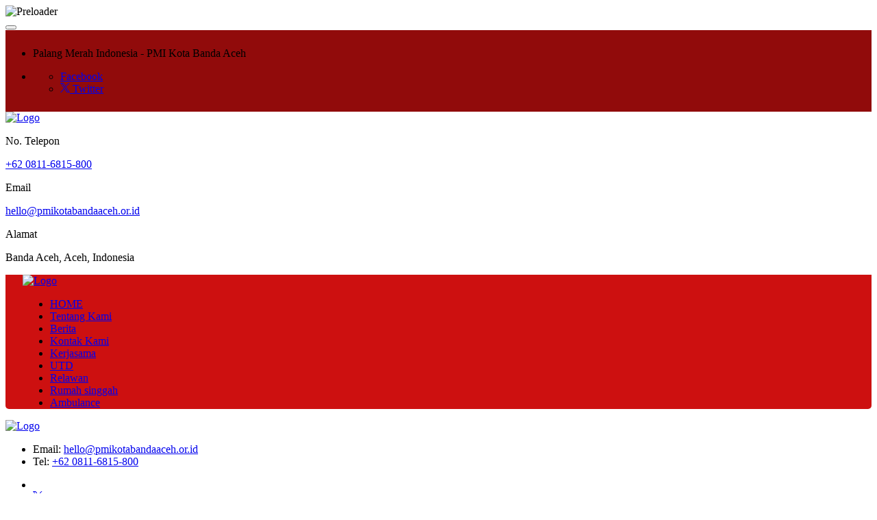

--- FILE ---
content_type: text/html; charset=UTF-8
request_url: https://pmibandaaceh.or.id/index.php/2022/06/16/kepala-udd-pmi-banda-aceh-beri-seminar-donor-darah-ke-mahasiswa/assets_portal/css/animate.min.css
body_size: 18323
content:


<!doctype html>
<html class="no-js" lang="en">

<head>
    <meta charset="utf-8">
    <meta http-equiv="x-ua-compatible" content="ie=edge">
   <title>Website PMI Kota Banda Aceh</title>
    <meta name="description" content="QA Content Management System">
    <meta name="viewport" content="width=device-width, initial-scale=1">

    <link rel="shortcut icon" type="image/x-icon" href="favicon.webp">
    <!-- Place favicon.ico in the root directory -->

    <!-- CSS here -->
    <link rel="stylesheet" href="assets_portal/css/bootstrap.min.css">
    <link rel="stylesheet" href="assets_portal/css/animate.min.css">
    <link rel="stylesheet" href="assets_portal/css/magnific-popup.css">
    <link rel="stylesheet" href="assets_portal/css/fontawesome-all.min.css">
    <link rel="stylesheet" href="assets_portal/css/swiper-bundle.min.css">
    <link rel="stylesheet" href="assets_portal/css/aos.css">
    <link rel="stylesheet" href="assets_portal/css/jquery.datetimepicker.min.css">
    <link rel="stylesheet" href="assets_portal/css/default.css">
    <link rel="stylesheet" href="assets_portal/css/style.css">
</head>


<style type="text/css">



    .counter-card4-wrap {
    display: flex;
    border-radius: 10px;
    background: rgba(255, 255, 255, 0.05);
    border: 1px solid rgba(255, 255, 255, 0.1);
    justify-content: space-around;
    align-items: center;
    padding: 0 60px;
    gap: 30px;
    flex-wrap: wrap;
}


.counter-card4 .counter-card_title {
    font-size: 48px;
    font-weight: 700;
    color: #df2a2a;
}
    
.tgmenu__nav .logo img {
    max-height: 129px;
}

.tg-header__area-two .tgmenu__wrap {
    background: #cd1010;
    border-radius: 0 0 5px 5px;
    padding: 0px 8px 0px 25px;
}


.title-bg {
    background: #cd1010;
}


.text-center {
    text-align: center !important;
    background: #cc0b0b;
}


.black1-bg {
    background: #111112;
}


.btn {
    user-select: none;
    -moz-user-select: none;
    background: #cd1010 none repeat scroll 0 0;
    }


   
.tg-header__top-two {
    background: #910b0b;
    padding: 8.5px 0;
}

</style>



<body class="white-bg">

    <!--Preloader-->
    <div id="preloader" class="white-bg">
        <div id="loader" class="loader">
            <div class="loader-container">
                <div class="loader-icon"><img src="settings/kcCLCV7qGmlogo-pmi.png" alt="Preloader"></div>
            </div>
        </div>
    </div>
    <!--Preloader-end -->

    <!-- Scroll-top -->
    <button class="scroll__top scroll-to-target" data-target="html">
        <i class="fas fa-arrow-up"></i>
    </button>
    <!-- Scroll-top-end-->

    <!-- header-area -->
    <header>
        <div id="header-fixed-height" class="header-fixed-height-two"></div>
        <div class="tg-header__top tg-header__top-two d-lg-block d-none">
            <div class="container">
                <div class="row">
                    <div class="col-xl-6">
                        <ul class="tg-header__top-info left-side list-wrap justify-content-xl-start justify-content-center">
                            <li>
                                
                              Palang Merah Indonesia - PMI Kota Banda Aceh                            </li>
                        </ul>
                    </div>
                    <div class="col-xl-6 col-md-4 d-xl-block d-none">
                        <ul class="tg-header__top-right list-wrap">
                            <li class="tg-header__top-social">
                                <ul class="list-wrap">
                                    <li><a href="https://facebook.com/pmikotabandaaceh" target="_blank"><i class="fab fa-facebook-f me-2"></i>Facebook</a></li>
                                    <li>
                                        <a href="https://x.com/pmikotabandaaceh" class="d-flex align-items-center" target="_blank">
                                            <svg class="d-block me-2" width="14" height="14" viewBox="0 0 14 14" fill="none" xmlns="http://www.w3.org/2000/svg">
                                                <path d="M8.33192 5.92804L13.5438 0H12.3087L7.78328 5.14724L4.16883 0H0L5.46575 7.78353L0 14H1.2351L6.01407 8.56431L9.83119 14H14L8.33192 5.92804ZM6.64027 7.85211L6.08648 7.07704L1.68013 0.909771H3.57718L7.13316 5.88696L7.68694 6.66202L12.3093 13.1316H10.4123L6.64027 7.85211Z" fill="currentColor" />
                                            </svg>
                                            Twitter
                                        </a>
                                    </li>
                                  
                                </ul>
                            </li>
                        </ul>
                    </div>
                </div>
            </div>
        </div>
        <div class="tg-header__middle d-lg-block d-none">
            <div class="container">
                <div class="row">
                    <div class="col-12">
                        <div class="tgmenu__wrap">
                            <nav class="tgmenu__nav">
                                <div class="logo">
                                    <a href="index.php"><img src="settings/kcCLCV7qGmlogo-pmi.png" alt="Logo"></a>
                                </div>
                                <div class="info-card-wrap">
                                    <div class="info-card">
                                        <div class="info-card_icon">
                                            <i class="fas fa-phone-alt"></i>
                                        </div>
                                        <div class="info-card_content">
                                            <p class="info-card_text">No. Telepon</p>
                                            <a href="tel:++62 0811-6815-800" class="info-card_link">+62 0811-6815-800</a>
                                        </div>
                                    </div>
                                    <div class="info-card">
                                        <div class="info-card_icon">
                                            <i class="fas fa-envelope"></i>
                                        </div>
                                        <div class="info-card_content">
                                            <p class="info-card_text">Email </p>
                                            <a href="mailto:hello@pmikotabandaaceh.or.id" class="info-card_link">hello@pmikotabandaaceh.or.id</a>
                                        </div>
                                    </div>
                                    <div class="info-card">
                                        <div class="info-card_icon">
                                            <i class="fas fa-map-marker-alt"></i>
                                        </div>
                                        <div class="info-card_content">
                                            <p class="info-card_text">Alamat</p>
                                            <p class="info-card_link">Banda Aceh, Aceh, Indonesia</p>
                                        </div>
                                    </div>
                                </div>
                            </nav>
                        </div>
                    </div>
                </div>
            </div>
        </div>
        <div id="sticky-header" class="tg-header__area tg-header__area-two">
            <div class="container">
                <div class="row">
                    <div class="col-12">
                        <div class="tgmenu__wrap">
                            <nav class="tgmenu__nav">
                                <div class="logo d-lg-none d-block">
                                    <a href="index.php"><img src="settings/kcCLCV7qGmlogo-pmi.png" alt="Logo"></a>
                                </div>
                                <div class="tgmenu__navbar-wrap tgmenu__main-menu d-none d-lg-flex">
                                    <ul class="navigation">
                                        <li class="menu-item- active"><a href="index.php">HOME</a>
                                           
                                        </li>
                                      
                                      

                                                                  

                             <li> <a href="laman.php?id=1">Tentang Kami</a></li>
                                        
                                      
                                            

                             <li> <a href="list_berita.php">Berita</a></li>
                                        
                                      
                                            

                             <li> <a href="laman.php?id=2">Kontak Kami</a></li>
                                        
                                      
                                            

                             <li> <a href="laman.php?id=9">Kerjasama</a></li>
                                        
                                      
                                            

                             <li> <a href="laman.php?id=10">UTD</a></li>
                                        
                                      
                                            

                             <li> <a href="laman.php?id=11">Relawan</a></li>
                                        
                                      
                                            

                             <li> <a href="laman.php?id=12">Rumah singgah</a></li>
                                        
                                      
                                            

                             <li> <a href="laman.php?id=13">Ambulance</a></li>
                                        
                                      
                 


                                    </ul>
                                </div>
                                <div class="tgmenu__action d-none d-lg-block">
                                  
                                </div>
                                <div class="mobile-nav-toggler d-lg-none d-inline-flex">
                                    <a href="javascript:void(0)" class="sidebar-btn">
                                        <span class="line"></span>
                                        <span class="line"></span>
                                        <span class="line"></span>
                                    </a>
                                </div>
                            </nav>
                        </div>
                    </div>
                </div>
            </div>
        </div>

        <!-- Mobile Menu  -->
        <div class="tgmobile__menu">
            <nav class="tgmobile__menu-box">
                <div class="close-btn"><i class="fas fa-times"></i></div>
                <div class="nav-logo">
                    <a href="index.php"><img src="settings/kcCLCV7qGmlogo-pmi.png" alt="Logo"></a>
                </div>
                <div class="tgmobile__menu-outer">
                    <!--Here Menu Will Come Automatically Via Javascript / Same Menu as in Header-->
                </div>
                <div class="tgmobile__menu-bottom">
                    <div class="contact-info">
                        <ul class="list-wrap">
                            <li>Email: <a href="mailto:hello@pmikotabandaaceh.or.id">hello@pmikotabandaaceh.or.id</a></li>
                            <li>Tel: <a href="tel:+62 0811-6815-800">+62 0811-6815-800</a></li>
                        </ul>
                    </div>
                    <div class="social-links">
                        <ul class="list-wrap">
                            <li><a href="https://facebook.com/pmikotabandaaceh" target="_blank"><i class="fab fa-facebook-f"></i></a></li>
                            <li><a href="https://x.com/pmikotabandaaceh" target="_blank">
                                    <svg class="d-inline-block" width="14" height="14" viewBox="0 0 14 14" fill="none" xmlns="http://www.w3.org/2000/svg">
                                        <path d="M8.33192 5.92804L13.5438 0H12.3087L7.78328 5.14724L4.16883 0H0L5.46575 7.78353L0 14H1.2351L6.01407 8.56431L9.83119 14H14L8.33192 5.92804ZM6.64027 7.85211L6.08648 7.07704L1.68013 0.909771H3.57718L7.13316 5.88696L7.68694 6.66202L12.3093 13.1316H10.4123L6.64027 7.85211Z" fill="currentColor" />
                                    </svg>
                                </a></li>
                          
                           
                        </ul>
                    </div>
                </div>
            </nav>
        </div>
        <div class="tgmobile__menu-backdrop"></div>
        <!-- End Mobile Menu -->

        <!-- offCanvas-menu -->
        <div class="offCanvas__info">
            <div class="offCanvas__close-icon menu-close">
                <button><i class="fas fa-times"></i></button>
            </div>
            <div class="appointment-wrap2">
                <div class="appointment-thumb2 d-lg-block d-none">
                    <img src="assets_portal/img/others/appointment2-1.png" alt="img">
                </div>
                <div class="row justify-content-end">
                    <div class="col-lg-6">
                        <div class="appointment-form-wrap">
                            <div class="section__title mb-30">
                                <h4 class="title">Buat Surat</h4>
                            </div>
                            <form action="buat_surat_aksi.php" method="POST" class="appointment__form ajax-contact">
                                <div class="row gy-20">
                                    <div class="col-xl-6">
                                        <div class="form-group">
                                            <input type="text" class="form-control style-border3" name="nama" id="nama" placeholder="Masukkan Nama">
                                            <label class="form-icon-right2">
                                                <svg width="14" height="16" viewBox="0 0 14 16" fill="none" xmlns="http://www.w3.org/2000/svg">
                                                    <path d="M7 8C4.78125 8 3 6.21875 3 4C3 1.8125 4.78125 0 7 0C9.1875 0 11 1.8125 11 4C11 6.21875 9.1875 8 7 8ZM7 1C5.34375 1 4 2.375 4 4C4 5.65625 5.34375 7 7 7C8.625 7 10 5.65625 10 4C10 2.375 8.625 1 7 1ZM8.5625 9.5C11.5625 9.5 14 11.9375 14 14.9375C14 15.5312 13.5 16 12.9062 16H1.0625C0.46875 16 0 15.5312 0 14.9375C0 11.9375 2.40625 9.5 5.40625 9.5H8.5625ZM12.9062 15C12.9375 15 13 14.9688 13 14.9375C13 12.5 11 10.5 8.5625 10.5H5.40625C2.96875 10.5 1 12.5 1 14.9375C1 14.9688 1.03125 15 1.0625 15H12.9062Z" fill="currentColor" />
                                                </svg>
                                            </label>
                                        </div>
                                    </div>
                                    <div class="col-xl-6">
                                        <div class="form-group">
                                            <input type="text" class="form-control style-border3" name="nik" id="nik" placeholder="NIK">
                                            <label class="form-icon-right2">
                                                <svg width="16" height="12" viewBox="0 0 16 12" fill="none" xmlns="http://www.w3.org/2000/svg">
                                                    <path d="M0 2C0 0.90625 0.875 0 2 0H14C15.0938 0 16 0.90625 16 2V10C16 11.125 15.0938 12 14 12H2C0.875 12 0 11.125 0 10V2ZM1 2V3.25L7.09375 7.75C7.625 8.125 8.34375 8.125 8.875 7.75L15 3.25V2C15 1.46875 14.5312 1 14 1H1.96875C1.4375 1 0.96875 1.46875 0.96875 2H1ZM1 4.5V10C1 10.5625 1.4375 11 2 11H14C14.5312 11 15 10.5625 15 10V4.5L9.46875 8.5625C8.59375 9.1875 7.375 9.1875 6.5 8.5625L1 4.5Z" fill="currentColor" />
                                                </svg>
                                            </label>
                                        </div>
                                    </div>
                               <div class="col-12">
                                        <div class="form-group">
                                            <textarea name="note" placeholder="Alasan permintaan dan data yang dibutuhkan" id="contactForm" class="form-control style-border3"></textarea>
                                        </div>
                                    </div>
                                </div>
                                <button type="submit" class="btn mt-30">
                                    <span class="btn-text" data-text="Kirim Data"></span>
                                </button>
                            </form>
                        </div>
                    </div>
                </div>
            </div>
        </div>
        <div class="offCanvas__overly"></div>
        <!-- offCanvas-menu-end -->

    </header>
    <!-- header-area-end -->

    <!-- main-area -->
    <main class="fix">

        <!--==============================
    Hero Area
    ==============================-->
        <section class="hero-wrapper hero-1">
            <div class="hero-slider1 overflow-hidden">
                <div class="tg-swiper__slider swiper-container" id="heroSlider1" data-swiper-options='{
                    "effect": "fade",
                    "slidesPerView": "1",
                    "autoHeight": "true"
                }'>

                    <div class="swiper-wrapper">
                       


                      

 <div class="swiper-slide" data-background="assets_portal/slider/2HsiPx22yS20250616-img-20250616-140948.jpg">
                            <div class="hero-bg-shape1-1"></div>
                            <div class="hero-bg-shape1-2"></div>
                            <div class="container">
                                <div class="row">
                                    <div class="col-lg-6">
                                        <div class="hero-style1">
                                            <div class="sub-title" data-ani="slideinup" data-ani-delay="0.1s"><span></span> </div>
                                            <h1 class="hero-title">
                                                <div class="title1" data-ani="slideinup" data-ani-delay="0.2s">Selamat Datang</div>
                                                <div class="title2" data-ani="slideinup" data-ani-delay="0.3s">Di Website</div>
                                                <div class="title3" data-ani="slideinup" data-ani-delay="0.4s">PMI Kota Banda Aceh</div>
                                            </h1>

                                            <div class="tg-button-wrap" data-ani="slideinup" data-ani-delay="0.5s">
                                                <a href="list_berita.php" class="btn btn-three">
                                                    <span class="btn-text" data-text="Lihat Artikel"></span>
                                                </a>
                                                <a href="laman.php?id=1" class="btn btn-four">
                                                    <span class="btn-text" data-text="Tentang Kami"></span>
                                                </a>
                                            </div>

                                        </div>
                                    </div>
                                </div>
                            </div>
                        </div>




                  

 <div class="swiper-slide" data-background="assets_portal/slider/VafxrEJVSH20250815-whatsapp-image-2025-08-15-at-13-24-14.jpeg">
                            <div class="hero-bg-shape1-1"></div>
                            <div class="hero-bg-shape1-2"></div>
                            <div class="container">
                                <div class="row">
                                    <div class="col-lg-6">
                                        <div class="hero-style1">
                                            <div class="sub-title" data-ani="slideinup" data-ani-delay="0.1s"><span></span> </div>
                                            <h1 class="hero-title">
                                                <div class="title1" data-ani="slideinup" data-ani-delay="0.2s">Selamat Datang</div>
                                                <div class="title2" data-ani="slideinup" data-ani-delay="0.3s">Di Website</div>
                                                <div class="title3" data-ani="slideinup" data-ani-delay="0.4s">PMI Kota Banda Aceh</div>
                                            </h1>

                                            <div class="tg-button-wrap" data-ani="slideinup" data-ani-delay="0.5s">
                                                <a href="list_berita.php" class="btn btn-three">
                                                    <span class="btn-text" data-text="Lihat Artikel"></span>
                                                </a>
                                                <a href="laman.php?id=1" class="btn btn-four">
                                                    <span class="btn-text" data-text="Tentang Kami"></span>
                                                </a>
                                            </div>

                                        </div>
                                    </div>
                                </div>
                            </div>
                        </div>




                  


                       






                    </div>
                    <div class="slider-pagination2"></div>
                </div>
            </div>
        </section>
        <!--======== / Hero Section ========-->








        <!--==============================
    Feature Area
    ==============================-->
        <section class="feature-area-1 overflow-hidden">
            <div class="feature-wrap1 pt-120 pb-120" data-background="assets_portal/img/bg/feature-bg1-1.png">
                <div class="container">
                  

                    <div class="row justify-content-center">
                        <div class="col-xl-8 col-lg-9">
                            <div class="section__title  mb-50">
                                <span class="sub-title text-anim">  PMI Kota Banda Aceh</span>
                                <h2 class="title text-anim2">Selamat Datang di Website PMI Kota Banda Aceh – <span class="text-theme"> Bersama Untuk Kemanusiaan</span></h2>
                            </div>
                        </div>
                    </div>


                   
                </div>
            </div>
        </section>
        <!--======== / Feature Section ========-->









   <!--==============================
    Service Area
    ==============================-->
        <section class="service-area-2 pt-120 pb-120 position-relative">
            <div class="container">
                <div class="row justify-content-center">
                    <div class="col-xl-8 col-lg-10">
                        <div class="section__title text-center mb-50">
                            <span class="sub-title text-anim"></span>
                            <h2 class="title text-anim2"></h2>
                        </div>
                    </div>
                </div>
                <div class="row gy-30 justify-content-center">
                    <div class="col-lg-4 col-md-6">
                        <div class="service-card style2">
                            <div class="box-img image-anim">
                                    <img src="uploads/PMI_2-1024x681.jpg" alt="img">
                            </div>
                            <div class="box-content">
                                <div class="box-icon">
                                   
                                       <img src="uploads/jadwal.png">
                                   
                                </div>
                                <h3 class="box-title"><a href="#">Jadwal Donor</a></h3>
                                <p class="box-text">Info jadwal donor darah terbaru di unit-unit PMI Banda Aceh.</p>
                                <div class="tg-button-wrap justify-content-center">
                                    <a href="jadwal_donor.php" class="btn ">
                                     <span class="btn-text" data-text="Lihat Jadwal"></span>
                                    </a>
                                </div>
                            </div>
                        </div>
                    </div>
                    <div class="col-lg-4 col-md-6">
                        <div class="service-card style2">
                            <div class="box-img image-anim">
                              <img src="uploads/PMI_1.jpg" alt="img">
                            </div>
                            <div class="box-content">
                               <div class="box-icon">
                                   
                                       <img src="uploads/darah.png">
                                   
                                </div>
                                <h3 class="box-title"><a href="service-details.html">Stok Darah</a></h3>
                                <p class="box-text">Pantau stok darah PMI Banda Aceh secara real-time.</p>
                                <div class="tg-button-wrap justify-content-center">
                                    <a href="cek_stok_darah.php" class="btn">
                                        <span class="btn-text" data-text="Cek Stok"></span>
                                    </a>
                                </div>
                            </div>
                        </div>
                    </div>
                    <div class="col-lg-4 col-md-6">
                        <div class="service-card style2">
                            <div class="box-img image-anim">
                                <img src="uploads/20220110_094413_379110.jpeg" alt="img">
                            </div>
                            <div class="box-content">
                                <div class="box-icon">
                                   
                                       <img src="uploads/ambulance.png">
                                   
                                </div>
                                <h3 class="box-title"><a href="#">Layanan Ambulans</a></h3>
                                <p class="box-text">Informasi layanan ambulans 24 jam untuk keadaan darurat.</p>
                                <div class="tg-button-wrap justify-content-center">
                                    <a href="jadwal_ambulance.php" class="btn ">
                                     <span class="btn-text" data-text="Lihat Jadwal"></span>
                                    </a>
                                </div>
                            </div>
                        </div>
                    </div>
                </div>
            </div>
        </section>
        <!--======== / Service Section ========-->




    <!--==============================
    About Area
    ==============================-->
        <section class="about-area-3 pb-120 overflow-hidden">
            <div class="container">
                <div class="about-wrap3">
                    <div class="row gx-60 gy-5 align-items-center">
                        <div class="col-xl-5">
                            <div class="about-thumb3-1">
                                <div class="img1 image-anim">
                                    <img src="assets_portal/diklat.jpg" alt="img">
                                </div>
                                <div class="img2 jump image-anim">
                                    <div class="thumb">
                                        <img src="assets_portal/ambulance.jpg" alt="img" >
                                    </div>
                                </div>
                            </div>
                        </div>
                     

                       

   <div class="col-xl-7">
                            <div class="section__title">
                                <span class="sub-title text-anim"></span>
                                <h2 class="title text-anim2">Layanan Kami                                </h2>
                            </div>
                            <p class="mt-30 mb-40">Mengabdi di PMI ada tiga hal yang harus kita miliki, yakni memiliki jiwa sosial tinggi, banyak waktu dan terpenting adalah ikhlas dan bekerja dengan hati.</p>
                            <div class="about-grid-wrap">
                                <div class="about-grid-card style2">
                                    <div class="box-icon">
                                        <svg width="37" height="35" viewBox="0 0 42 40" fill="none" xmlns="http://www.w3.org/2000/svg">
                                            <path
                                                d="M26.1882 10.1429C27.2935 10.1429 28.1927 9.24373 28.1927 8.13847C28.1927 7.0332 27.2935 6.13392 26.1882 6.13392C25.083 6.13392 24.1838 7.0332 24.1838 8.13847C24.1838 8.58988 24.3339 9.0068 24.5867 9.34227L21.2932 13.9446C21.0967 13.8801 20.8871 13.8446 20.6691 13.8446C20.1424 13.8446 19.6628 14.0492 19.3047 14.3826L17.1095 13.1369C17.1388 13.0009 17.1545 12.86 17.1545 12.7154C17.1545 11.6101 16.2553 10.7109 15.15 10.7109C14.0448 10.7109 13.1456 11.6101 13.1456 12.7154C13.1456 12.86 13.1613 13.0009 13.1905 13.1369L10.9953 14.3826C10.6372 14.0492 10.1576 13.8447 9.63092 13.8447C8.52565 13.8447 7.62645 14.744 7.62645 15.8493C7.62645 16.9545 8.52565 17.8538 9.63092 17.8538C10.7362 17.8538 11.6354 16.9545 11.6354 15.8493C11.6354 15.7047 11.6197 15.5637 11.5904 15.4278L13.7856 14.1821C14.1437 14.5155 14.6233 14.72 15.15 14.72C15.6767 14.72 16.1563 14.5155 16.5144 14.1822L18.7096 15.4278C18.6804 15.5638 18.6647 15.7048 18.6647 15.8493C18.6647 16.9546 19.5639 17.8539 20.6691 17.8539C21.7745 17.8539 22.6737 16.9546 22.6737 15.8493C22.6737 15.3979 22.5235 14.9808 22.2707 14.6454L25.5641 10.043C25.7606 10.1075 25.9703 10.1429 26.1882 10.1429ZM26.1882 7.3366C26.6303 7.3366 26.99 7.69628 26.99 8.13847C26.99 8.58057 26.6303 8.94026 26.1882 8.94026C25.7461 8.94026 25.3865 8.58057 25.3865 8.13847C25.3864 7.69628 25.7461 7.3366 26.1882 7.3366ZM9.63068 16.651C9.18857 16.651 8.82889 16.2913 8.82889 15.8491C8.82889 15.4069 9.18857 15.0472 9.63068 15.0472C10.0728 15.0472 10.4325 15.4069 10.4325 15.8491C10.4325 16.2913 10.0728 16.651 9.63068 16.651ZM15.1499 13.5172C14.7078 13.5172 14.3481 13.1575 14.3481 12.7153C14.3481 12.2732 14.7078 11.9135 15.1499 11.9135C15.592 11.9135 15.9517 12.2732 15.9517 12.7153C15.9517 13.1575 15.592 13.5172 15.1499 13.5172ZM20.6691 16.651C20.2269 16.651 19.8673 16.2913 19.8673 15.8491C19.8673 15.4069 20.2269 15.0472 20.6691 15.0472C21.1112 15.0472 21.4709 15.4069 21.4709 15.8491C21.4709 16.2913 21.1112 16.651 20.6691 16.651Z"
                                                fill="currentColor" />
                                            <path
                                                d="M33.5786 29.6988H1.70099C1.42622 29.6988 1.20268 29.4753 1.20268 29.2005V4.39163C1.20268 4.11686 1.42622 3.89332 1.70099 3.89332H4.5358C4.8679 3.89332 5.13714 3.62416 5.13714 3.29198C5.13714 2.9598 4.8679 2.69064 4.5358 2.69064H1.70099C0.763062 2.69064 0 3.4537 0 4.39163V29.2005C0 30.1384 0.763062 30.9015 1.70099 30.9015H5.84728V32.2249C5.84728 32.9788 6.46065 33.5922 7.21457 33.5922H13.2339L10.4004 39.1244C10.249 39.42 10.3658 39.7823 10.6615 39.9338C10.7492 39.9788 10.8428 40 10.9351 40C11.1536 40 11.3644 39.8805 11.4708 39.6726L14.5852 33.5922H21.2338L24.3481 39.6726C24.4546 39.8805 24.6653 40 24.8838 40C24.9761 40 25.0697 39.9786 25.1575 39.9338C25.4531 39.7823 25.57 39.42 25.4185 39.1244L22.585 33.5922H28.6044C29.3583 33.5922 29.9716 32.9789 29.9716 32.2249V30.9015H33.5786C33.9107 30.9015 34.1799 30.6323 34.1799 30.3001C34.1799 29.9679 33.9107 29.6988 33.5786 29.6988ZM28.769 32.2249C28.769 32.3157 28.6951 32.3895 28.6044 32.3895H7.21457C7.12381 32.3895 7.04996 32.3157 7.04996 32.2249V30.9015H28.769V32.2249Z"
                                                fill="currentColor" />
                                            <path d="M6.94116 3.89332H34.1178C34.3926 3.89332 34.6162 4.11686 34.6162 4.39163V10.1093C34.6162 10.4414 34.8854 10.7106 35.2175 10.7106C35.5496 10.7106 35.8188 10.4414 35.8188 10.1093V4.39163C35.8188 3.4537 35.0558 2.69064 34.1178 2.69064H21.247V1.50864C21.247 0.676789 20.5702 0 19.7383 0H16.0807C15.2488 0 14.5719 0.676789 14.5719 1.50864V2.69064H6.94116C6.60906 2.69064 6.33982 2.9598 6.33982 3.29198C6.33982 3.62416 6.60906 3.89332 6.94116 3.89332ZM15.7746 1.50864C15.7746 1.33995 15.9119 1.20268 16.0807 1.20268H19.7383C19.907 1.20268 20.0443 1.33995 20.0443 1.50864V2.69064H15.7747L15.7746 1.50864Z" fill="currentColor" />
                                            <path d="M8.41092 20.9281C8.07882 20.9281 7.80958 21.1973 7.80958 21.5294V26.8431C7.80958 27.1752 8.07882 27.4444 8.41092 27.4444H10.8505C11.1826 27.4444 11.4519 27.1752 11.4519 26.8431V21.5294C11.4519 21.1973 11.1826 20.9281 10.8505 20.9281H8.41092ZM10.2492 26.2418H9.01226V22.1309H10.2492V26.2418Z" fill="currentColor" />
                                            <path d="M13.93 17.855C13.5979 17.855 13.3287 18.1242 13.3287 18.4564V26.8431C13.3287 27.1753 13.5979 27.4445 13.93 27.4445H16.3696C16.7017 27.4445 16.971 27.1753 16.971 26.8431V18.4564C16.971 18.1242 16.7017 17.855 16.3696 17.855H13.93ZM15.7684 26.2418H14.5314V19.0577H15.7684V26.2418Z" fill="currentColor" />
                                            <path d="M19.4492 20.9281C19.1171 20.9281 18.8479 21.1973 18.8479 21.5294V26.8431C18.8479 27.1752 19.1171 27.4444 19.4492 27.4444H21.8888C22.2209 27.4444 22.4902 27.1752 22.4902 26.8431V21.5294C22.4902 21.1973 22.2209 20.9281 21.8888 20.9281H19.4492ZM21.2875 26.2418H20.0506V22.1309H21.2875V26.2418Z" fill="currentColor" />
                                            <path d="M24.9684 24.4765C24.6363 24.4765 24.3671 24.7457 24.3671 25.0778V26.8431C24.3671 27.1753 24.6363 27.4445 24.9684 27.4445H27.408C27.7401 27.4445 28.0093 27.1753 28.0093 26.8431C28.0093 26.511 27.7401 26.2418 27.408 26.2418H25.5697V25.0778C25.5697 24.7457 25.3005 24.4765 24.9684 24.4765Z" fill="currentColor" />
                                            <path
                                                d="M40.7449 30.2644L37.295 24.289C38.169 23.3574 38.8055 22.2191 39.1455 20.9503C39.6888 18.9225 39.41 16.8044 38.3603 14.9863C36.1934 11.2329 31.3769 9.94257 27.6238 12.1094C23.8705 14.2762 22.58 19.0927 24.747 22.8459C25.7967 24.664 27.4916 25.9645 29.5194 26.508C30.1965 26.6894 30.8836 26.7792 31.5663 26.7792C32.163 26.7792 32.7563 26.7105 33.3364 26.5747L36.7856 32.5503C37.2083 33.2829 37.9782 33.6928 38.7689 33.6927C39.1564 33.6927 39.549 33.5942 39.9081 33.387C40.6134 32.9799 41.0516 32.2209 41.0516 31.4061C41.0516 31.0069 40.9456 30.6122 40.7449 30.2644ZM29.8306 25.3463C28.1131 24.8861 26.6775 23.7845 25.7884 22.2446C23.9531 19.0656 25.0462 14.9863 28.225 13.1509C29.2708 12.5472 30.4136 12.2605 31.5423 12.2605C33.8447 12.2605 36.0871 13.4546 37.3187 15.5876C38.2077 17.1276 38.4439 18.9215 37.9837 20.6391C37.5234 22.3567 36.4219 23.7921 34.882 24.6812C33.3421 25.5703 31.5482 25.8063 29.8306 25.3463ZM39.307 32.3453C38.7896 32.6441 38.1257 32.4662 37.8272 31.9491L34.5088 26.1999C34.8414 26.0642 35.1671 25.9054 35.4835 25.7228C35.8001 25.54 36.0999 25.3365 36.3839 25.1162L39.7033 30.8655C39.7985 31.0308 39.8489 31.2178 39.8489 31.4062C39.8489 31.7925 39.6412 32.1524 39.307 32.3453Z"
                                                fill="currentColor" />
                                            <path
                                                d="M37.0059 20.6102C37.4304 19.2427 37.3293 17.7786 36.7212 16.4877C36.5796 16.1872 36.2213 16.0585 35.9209 16.2C35.6204 16.3416 35.4916 16.6998 35.6332 17.0002C36.1129 18.0185 36.1926 19.1738 35.8573 20.2535C35.5203 21.3391 34.7921 22.2502 33.8069 22.819C32.7644 23.421 31.5498 23.5807 30.3871 23.2692C29.2244 22.9576 28.2524 22.2119 27.6506 21.1694C26.4081 19.0173 27.1481 16.2556 29.3002 15.0131C30.8737 14.1047 32.8265 14.2261 34.2754 15.3223C34.5403 15.5228 34.9174 15.4706 35.1178 15.2057C35.3181 14.9408 35.2659 14.5637 35.001 14.3633C33.1656 12.9745 30.6918 12.8208 28.6988 13.9715C27.3781 14.734 26.4333 15.9652 26.0386 17.4382C25.6439 18.9113 25.8465 20.4499 26.609 21.7706C27.3715 23.0914 28.6027 24.0361 30.0758 24.4309C30.5677 24.5627 31.0669 24.6279 31.5628 24.6279C32.552 24.6279 33.5285 24.3684 34.4082 23.8605C35.6563 23.14 36.5789 21.9857 37.0059 20.6102Z"
                                                fill="currentColor" />
                                        </svg>
                                    </div>
                                    <div class="card-details">
                                        <h4 class="box-title">Diklat</h4>
                                        <p class="box-text">Pendidikan dan pelatihan Palang Merah Indonesia tersertifikasi</p>
                                    </div>
                                </div>
                                <div class="about-grid-card style2">
                                    <div class="box-icon">
                                        <svg width="37" height="35" viewBox="0 0 42 40" fill="none" xmlns="http://www.w3.org/2000/svg">
                                            <path
                                                d="M38.956 13.3719C38.2325 13.2233 36.6858 13.4118 35.9247 15.1836C35.9195 15.1957 35.9146 15.2078 35.9099 15.2201L33.5582 21.5269C33.156 21.2906 32.6967 21.1646 32.2182 21.1646C31.7094 21.1646 31.2141 21.3103 30.787 21.5852L24.7557 25.4566C22.4673 26.8502 21.2481 28.6802 20.5988 30.2272C19.9496 28.6802 18.7304 26.8502 16.442 25.4566L10.4116 21.5859C9.98359 21.3103 9.48825 21.1646 8.9794 21.1646C8.50104 21.1646 8.04175 21.2906 7.63943 21.527C7.63943 21.527 5.27813 15.1957 5.27298 15.1837C4.51179 13.412 2.96535 13.2236 2.24166 13.372C0.772381 13.646 -0.160198 14.9117 0.0228575 16.3856C0.0268807 16.4176 2.58862 26.7236 2.58862 26.7236C3.26484 29.4273 5.10232 32.1548 7.50393 34.0194C7.5123 34.0259 7.52066 34.0321 7.52919 34.0383L11.5948 36.9471V38.3907C11.5948 39.2781 12.3167 40 13.2041 40H27.9936C28.8809 40 29.6028 39.2781 29.6028 38.3907V36.9471L33.6684 34.0383C33.677 34.0321 33.6854 34.0259 33.6937 34.0194C36.0953 32.1548 37.9327 29.4273 38.6093 26.7226C38.6093 26.7226 41.1708 16.4176 41.1748 16.3856C41.3578 14.9115 40.4253 13.6459 38.956 13.3719ZM19.7852 34.4541C19.783 34.4782 19.7819 38.3906 19.7819 38.3906H13.2041V36.5334C13.2041 36.2737 13.0788 36.0301 12.8676 35.879L8.47851 32.7387C6.3895 31.1122 4.73146 28.659 4.14994 26.334L1.61516 16.1442C1.55787 15.5324 1.91771 15.0671 2.54195 14.953C2.5578 14.9501 2.55032 14.9522 2.55941 14.9498C2.71366 14.926 3.38352 14.8815 3.78721 15.802L6.46079 22.9719C6.15535 23.8731 6.35265 24.9012 7.05767 25.6423C7.08399 25.6701 11.2095 28.9273 11.2095 28.9273C11.5583 29.2024 12.0644 29.1426 12.3396 28.7937C12.6148 28.4448 12.5551 27.9388 12.2061 27.6636L8.19053 24.4967C7.83882 24.0896 7.85773 23.4641 8.2413 23.08C8.43884 22.8825 8.70099 22.7738 8.97948 22.7738C9.17879 22.7738 9.37279 22.8308 9.54144 22.9394C9.54144 22.9394 15.592 26.823 15.5977 26.8265C17.4975 27.9812 18.7788 29.6053 19.4061 31.6535C19.8826 33.2095 19.7859 34.4444 19.7852 34.4541ZM39.5825 16.1442L37.0479 26.333C36.4662 28.6591 34.8081 31.1122 32.719 32.7387L28.33 35.879C28.1188 36.03 27.9935 36.2737 27.9935 36.5334V38.3906H21.4157C21.4157 38.3906 21.4146 34.4782 21.4124 34.4541C21.408 34.4059 21.0294 29.6044 25.5999 26.8265C25.6055 26.8231 31.6571 22.9389 31.6571 22.9389C31.8249 22.8309 32.0188 22.7738 32.2182 22.7738C32.4966 22.7738 32.7588 22.8825 32.9559 23.0796C33.3398 23.4641 33.3588 24.0896 33.0071 24.4967L28.9915 27.6636C28.6426 27.9388 28.5829 28.4448 28.8581 28.7937C29.1332 29.1427 29.6392 29.2024 29.9881 28.9273C29.9881 28.9273 34.1137 25.6701 34.14 25.6423C34.8449 24.9013 35.0422 23.8734 34.7368 22.972L37.4104 15.8019C37.8143 14.8814 38.4845 14.9259 38.6382 14.9498C38.6472 14.952 38.6398 14.9499 38.6557 14.9529C39.2799 15.0671 39.6398 15.5325 39.5825 16.1442Z"
                                                fill="currentColor" />
                                            <path
                                                d="M9.62915 17.3509H14.3115V20.8265C14.3115 21.7139 15.0334 22.4358 15.9208 22.4358H16.9394C17.3837 22.4358 17.744 22.0756 17.744 21.6312C17.744 21.1868 17.3837 20.8265 16.9394 20.8265H15.9208C15.9208 20.8265 15.9239 16.4977 15.9218 16.4738C15.9425 15.1923 16.9908 14.156 18.2772 14.156H22.9204C24.2068 14.156 25.255 15.1923 25.2758 16.4738C25.2737 16.4977 25.2768 20.8265 25.2768 20.8265H24.2713C23.827 20.8265 23.4666 21.1868 23.4666 21.6312C23.4666 22.0756 23.827 22.4358 24.2713 22.4358H25.2768C26.1641 22.4358 26.886 21.7139 26.886 20.8265V17.3509H31.5684C32.485 17.3509 33.2306 16.6052 33.2306 15.6887V11.4278C33.2306 9.59462 31.98 8.04858 30.2873 7.59646C31.027 6.78908 31.4792 5.71424 31.4792 4.5356C31.4792 2.03462 29.4445 0 26.9436 0C24.4426 0 22.4079 2.0347 22.4079 4.5356C22.4079 4.87033 22.4454 5.19629 22.5146 5.51059C21.9322 5.23797 21.2832 5.08477 20.5987 5.08477C19.9143 5.08477 19.2654 5.23805 18.6829 5.51059C18.752 5.19629 18.7896 4.87033 18.7896 4.5356C18.7896 2.03462 16.7549 0 14.2539 0C11.753 0 9.7183 2.0347 9.7183 4.5356C9.7183 5.71424 10.1705 6.78908 10.9101 7.59646C9.21749 8.04858 7.96692 9.59462 7.96692 11.4278V15.6887C7.967 16.6053 8.71266 17.3509 9.62915 17.3509ZM31.6214 11.4278V15.6887C31.6214 15.7179 31.5976 15.7416 31.5685 15.7416H26.8103C26.5166 14.257 25.392 13.0681 23.9428 12.681C24.6824 11.8737 25.1345 10.7989 25.1345 9.62029C25.1345 9.43434 25.122 9.25144 25.1001 9.07128H29.2649C30.5642 9.07136 31.6214 10.1284 31.6214 11.4278ZM26.9437 1.6092C28.5573 1.6092 29.87 2.92197 29.87 4.5356C29.87 6.14923 28.5573 7.462 26.9437 7.462C25.33 7.462 24.0173 6.14923 24.0173 4.5356C24.0173 2.92197 25.3301 1.6092 26.9437 1.6092ZM23.5252 9.62037C23.5252 11.234 22.2124 12.5468 20.5988 12.5468C18.9852 12.5468 17.6724 11.234 17.6724 9.62037C17.6724 8.00674 18.9852 6.69397 20.5988 6.69397C22.2124 6.69397 23.5252 8.00674 23.5252 9.62037ZM14.254 1.6092C15.8676 1.6092 17.1804 2.92197 17.1804 4.5356C17.1804 6.14923 15.8676 7.462 14.254 7.462C12.6404 7.462 11.3277 6.14923 11.3277 4.5356C11.3277 2.92197 12.6404 1.6092 14.254 1.6092ZM9.57628 11.4278C9.57628 10.1284 10.6334 9.07136 11.9327 9.07136H16.0975C16.0757 9.25152 16.0631 9.43442 16.0631 9.62037C16.0631 10.7989 16.5152 11.8737 17.2547 12.6811C15.8056 13.0682 14.6809 14.257 14.3872 15.7417H9.62915C9.60002 15.7417 9.57628 15.7179 9.57628 15.6888V11.4278Z"
                                                fill="currentColor" />
                                            <path d="M20.5988 22.4356C21.0432 22.4356 21.4035 22.0753 21.4035 21.6309C21.4035 21.1865 21.0432 20.8263 20.5988 20.8263C20.1544 20.8263 19.7942 21.1865 19.7942 21.6309C19.7942 22.0753 20.1544 22.4356 20.5988 22.4356Z" fill="currentColor" />
                                        </svg>
                                    </div>
                                    <div class="card-details">
                                        <h4 class="box-title">Relawan</h4>
                                        <p class="box-text">Ayo jadi relawan PMI Banda Aceh, bersama bantu sesama</p>
                                    </div>
                                </div>
                            </div>
                            <div class="tg-button-wrap mt-40">
                                <a href="laman.php?id=2" class="btn">
                                    <span class="btn-text" data-text="Hubungi Kami"></span>
                                </a>
                                <div class="info-card">
                                    <div class="info-card_icon">
                                        <i class="fas fa-phone-alt"></i>
                                    </div>
                                    <div class="info-card_content">
                                        <p class="info-card_text">Kontak Kami</p>
                                        <a href="tel:+6208116815800" class="info-card_link">+62 0811-6815-800</a>
                                    </div>
                                </div>
                            </div>
                        </div>
                    </div>
                </div>
            </div>
        </section>
        <!--======== / About Section ========-->






            <!--==============================
    Counter Area
    ==============================-->
        <section class="counter-area-4 overflow-hidden">
            <div class="counter-wrap4 gray-bg pt-120 pb-120 bg-cover" data-background="assets/img/bg/counter-bg-shape4-1.png">
                <div class="container">
                    <div class="row">
                        <div class="col-xl-7">
                            <div class="section__title mb-50">
                                <span class="sub-title text-anim">Infografis Kami</span>
                                <h2 class="title text-white text-anim2"> Infografis Kami
                                </h2>
                            </div>
                        </div>
                    </div>
                  
                   
  <div class="counter-card4-wrap">
                        <div class="counter-card4">
                            <h3 class="counter-card_title"><span class="counter-number">0</span>+</h3>
                            <div class="box-content">
                                <p class="counter-card_text">Donasi Terkumpul</p>
                            </div>
                        </div>
                        <div class="divider"></div>
                        <div class="counter-card4">
                            <h3 class="counter-card_title"><span class="counter-number">2000</span>+</h3>
                            <div class="box-content">
                                <p class="counter-card_text">Jumlah Relawan</p>
                            </div>
                        </div>
                        <div class="divider"></div>
                        <div class="counter-card4">
                            <h3 class="counter-card_title"><span class="counter-number">54000</span>+</h3>
                            <div class="box-content">
                                <p class="counter-card_text">Jumlah Darah Terdistribusi</p>
                            </div>
                        </div>
                    </div>
                </div>
            </div>
        </section>
        <!--======== / Counter Section ========-->



       
<br><br><br>





  <!--==============================
    Blog Area
    ==============================-->
        <section class="blog-area-4 pt-120 pb-120">
            <div class="container">
                <div class="section__title mb-50 ">
                    <span class="sub-title text-anim">Youtube Kami</span>
                    <h2 class="title text-anim2">Video Youtube PMI Banda Aceh </h2>
                </div>
                <div class="row gy-30 justify-content-center">
                    



                    
                  <div class="col-xl-4 col-md-6">
                        <div class="blog__post-item blog__post-item-seven">
                            <div class="blog__post-thumb image-anim">
                                <a href="blog-details.html"><iframe width="560" height="315" src="https://www.youtube.com/embed/hjJRTDSzbFY?si=huzrie-KtrBW5KRz" title="YouTube video player" frameborder="0" allow="accelerometer; autoplay; clipboard-write; encrypted-media; gyroscope; picture-in-picture; web-share" referrerpolicy="strict-origin-when-cross-origin" allowfullscreen></iframe></a>
                                <a class="blog__post-tag" href="#">Youtube</a>
                            </div>
                           
                        </div>
                    </div>



                  
                  <div class="col-xl-4 col-md-6">
                        <div class="blog__post-item blog__post-item-seven">
                            <div class="blog__post-thumb image-anim">
                                <a href="blog-details.html"><iframe width="560" height="315" src="https://www.youtube.com/embed/sYTI1M07LaQ?si=AeFBHaSiAzk4l7GV" title="YouTube video player" frameborder="0" allow="accelerometer; autoplay; clipboard-write; encrypted-media; gyroscope; picture-in-picture; web-share" referrerpolicy="strict-origin-when-cross-origin" allowfullscreen></iframe></a>
                                <a class="blog__post-tag" href="#">Youtube</a>
                            </div>
                           
                        </div>
                    </div>



                  
                  <div class="col-xl-4 col-md-6">
                        <div class="blog__post-item blog__post-item-seven">
                            <div class="blog__post-thumb image-anim">
                                <a href="blog-details.html"><iframe width="560" height="315" src="https://www.youtube.com/embed/9dA-rQRJvrA?si=JgI46kDOJir98IUW" title="YouTube video player" frameborder="0" allow="accelerometer; autoplay; clipboard-write; encrypted-media; gyroscope; picture-in-picture; web-share" referrerpolicy="strict-origin-when-cross-origin" allowfullscreen></iframe></a>
                                <a class="blog__post-tag" href="#">Youtube</a>
                            </div>
                           
                        </div>
                    </div>



                  

                   


                </div>   <br><br> <center> <a href="https://www.youtube.com/@PMIKotaBandaAceh" class="btn btn-four">
                                                    <span class="btn-text" data-text="Lihat Youtube Channel PMI Banda Aceh"></span>
                                                </a> </center>
            </div>
        </section>
        <!--======== / Blog Section ========-->



       


  <!--==============================
    Team Area
    ==============================-->
        <section class="team-area-1 pt-120 pb-120 title-bg section-radius">
            <div class="container">
                <div class="row justify-content-center">
                    <div class="col-12">
                        <div class="section__title text-center mb-50">
                            <span class="sub-title text-anim">Galeri</span>
                            <h2 class="title text-white text-anim2">Galeri PMI Kota Banda Aceh</h2>
                        </div>
                    </div>
                </div>
                <div class="row gy-30 justify-content-center">
                  



                    
                      

                    <div class="col-lg-4 col-md-6">
                        <div class="team-card">
                            <div class="box-img image-anim">
                                <a href="#" class="thumb">
                                    <img src="uploads/yzUwts6kDPSnapInsta.to_323691815_1179398529355000_7086661736965000083_n.jpg" alt="img" height="450px" />
                                </a>
                               
                            </div>
                            <div class="team-card-details">
                                <h4 class="box-title"><a href="#">Galeri</a></h4>
                                <span class="box-text"></span>
                            </div>
                        </div>
                    </div>
                  



                  

                    <div class="col-lg-4 col-md-6">
                        <div class="team-card">
                            <div class="box-img image-anim">
                                <a href="#" class="thumb">
                                    <img src="uploads/FIrnNwVHeOSnapInsta.to_462438480_955847556560206_2385326651277418915_n.jpg" alt="img" height="450px" />
                                </a>
                               
                            </div>
                            <div class="team-card-details">
                                <h4 class="box-title"><a href="#">Galeri</a></h4>
                                <span class="box-text"></span>
                            </div>
                        </div>
                    </div>
                  



                  

                    <div class="col-lg-4 col-md-6">
                        <div class="team-card">
                            <div class="box-img image-anim">
                                <a href="#" class="thumb">
                                    <img src="uploads/5qiB10WsDtSnapInsta.to_322744062_687596076429684_785206427115070296_n.jpg" alt="img" height="450px" />
                                </a>
                               
                            </div>
                            <div class="team-card-details">
                                <h4 class="box-title"><a href="#">Galeri</a></h4>
                                <span class="box-text"></span>
                            </div>
                        </div>
                    </div>
                  



                  




                   
                </div>
            </div>
        </section>
        <!--======== / Team Section ========-->

      

        <!--==============================
    Blog Area
    ==============================-->




        <section class="blog-area-1 pt-120 pb-120">
            <div class="container">
                <div class="section__title mb-50 ">
                    <span class="sub-title text-anim">Artikel Update Dari PMI Kota Banda Aceh</span>
                    <h2 class="title text-anim2">List Artikel Terbaru</h2>
                </div>
                <div class="row gy-40 justify-content-center">
                   


                   
     

 <div class="col-xl-4 col-md-6">
                        <div class="blog__post-item blog__post-item-two blog__post-item-three">
                           
                            <div class="blog__post-thumb image-anim">
                                <a href="berita_detail.php?id=145"> 
                                    <img src="foto/mOY1J8p59420251216-a8a12d27-a34d-4a26-8c60-a6ea5e116c73.jpeg" alt="Tidak Ada Gambar" /></a>
                                <div class="blog__post-date">New!</div>
                            </div>

                            <div class="blog__post-content">
                              
                                <span><i>16-12-2025</i></span>


              <h3 class="title"><a href="berita_detail.php?id=145">Dari Tsunami ke Banjir: PMI dan Ujian Kedua Aceh</a></h3>
                                <p class="text">&nbsp;</p>
                                <div class="blog__post-bottom">
                                    <a href="berita_detail.php?id=145" class="link-btn">
                                        BACA ARTIKEL
                                        <i class="fas fa-arrow-right"></i>
                                    </a>
                                </div>

                            </div>
                        </div>
                    </div>


                  

 <div class="col-xl-4 col-md-6">
                        <div class="blog__post-item blog__post-item-two blog__post-item-three">
                           
                            <div class="blog__post-thumb image-anim">
                                <a href="berita_detail.php?id=144"> 
                                    <img src="foto/GI3N1UlEnLWhatsApp Image 2025-12-15 at 18.50.42.jpeg" alt="Tidak Ada Gambar" /></a>
                                <div class="blog__post-date">New!</div>
                            </div>

                            <div class="blog__post-content">
                              
                                <span><i>15-12-2025</i></span>


              <h3 class="title"><a href="berita_detail.php?id=144">PMI Kota Banda Aceh Bantu Massa Panik Korban Kebakaran di Gampong Jeulingke</a></h3>
                                <p class="text">&nbsp;</p>
                                <div class="blog__post-bottom">
                                    <a href="berita_detail.php?id=144" class="link-btn">
                                        BACA ARTIKEL
                                        <i class="fas fa-arrow-right"></i>
                                    </a>
                                </div>

                            </div>
                        </div>
                    </div>


                  

 <div class="col-xl-4 col-md-6">
                        <div class="blog__post-item blog__post-item-two blog__post-item-three">
                           
                            <div class="blog__post-thumb image-anim">
                                <a href="berita_detail.php?id=143"> 
                                    <img src="foto/AostyxFswIWhatsApp Image 2025-12-14 at 20.23.27.jpeg" alt="Tidak Ada Gambar" /></a>
                                <div class="blog__post-date">New!</div>
                            </div>

                            <div class="blog__post-content">
                              
                                <span><i>15-12-2025</i></span>


              <h3 class="title"><a href="berita_detail.php?id=143">Ribuan Bantuan Kemanusiaan Siap Didistribusikan ke Lokasi Banjir Aceh</a></h3>
                                <p class="text">&nbsp;</p>
                                <div class="blog__post-bottom">
                                    <a href="berita_detail.php?id=143" class="link-btn">
                                        BACA ARTIKEL
                                        <i class="fas fa-arrow-right"></i>
                                    </a>
                                </div>

                            </div>
                        </div>
                    </div>


                  
                   




                </div>
            </div>
            </div>
        </section>
        <!--======== / Blog Section ========-->




         <!--==============================
    Client Area
    ==============================-->
        <section class="client-area-2 pt-60 pb-60 overflow-hidden position-relative">
            <div class="container">
                <div class="row justify-content-center">
                    <div class="col-lg-7">
                       <div class="section__title mb-50 ">
                      <center> <span class="sub-title text-anim">Mitra Kami</span></center>
                 
                </div>
                    </div>
                </div>
                <div class="tg-swiper__slider swiper-container client-slider2 has-shadow" id="clientSlider2" data-swiper-options='{
                "loop": true,
                "autoplay": { "delay": 1000 },
                "breakpoints": {
                    "0": {
                        "spaceBetween": 30,
                        "slidesPerView": 1
                    },
                    "375": {
                        "spaceBetween": 30,
                        "slidesPerView": 1
                    },
                    "600": {
                        "spaceBetween": 30,
                        "slidesPerView": 2
                    },
                    "768": {
                        "spaceBetween": 30,
                        "slidesPerView": 3
                    },
                    "992": {
                        "spaceBetween": 30,
                        "slidesPerView": 4
                    },
                    "1200": {
                        "spaceBetween": 18,
                        "slidesPerView": 5
                    }
                }}'>

                    <div class="swiper-wrapper">
                      


                      
                      


  <div class="swiper-slide">
                            <a href="https://mhews.bmkg.go.id/pmi" class="client-card">
                                <img src="assets_portal/mitra/bmkg.png" alt="img">
                            </a>
                        </div>



                  


  <div class="swiper-slide">
                            <a href="https://bpbd.aceh.go.id/" class="client-card">
                                <img src="assets_portal/mitra/bpbd.png" alt="img">
                            </a>
                        </div>



                  


  <div class="swiper-slide">
                            <a href="https://bnpb.go.id/" class="client-card">
                                <img src="assets_portal/mitra/bnpb.png" alt="img">
                            </a>
                        </div>



                  


  <div class="swiper-slide">
                            <a href="https://www.icrc.org/en" class="client-card">
                                <img src="assets_portal/mitra/icrc.png" alt="img">
                            </a>
                        </div>



                  


  <div class="swiper-slide">
                            <a href="https://bandaacehkota.go.id/" class="client-card">
                                <img src="assets_portal/mitra/bna2.jpg" alt="img">
                            </a>
                        </div>



                  


  <div class="swiper-slide">
                            <a href="https://sigam.id/" class="client-card">
                                <img src="assets_portal/mitra/sigamlog.jpg" alt="img">
                            </a>
                        </div>



                  
                   



                    </div>
                </div>
            </div>
        </section>
        <!--======== / Client Section ========-->

    </main>
    <!-- main-area-end -->


    <!-- footer-area -->
    <footer>
        <div class="footer__area footer__area-one  black1-bg">
            <div class="footer__bg-shape1-1"></div>
            <div class="container">
                

                <div class="footer__middle">
                    <div class="row justify-content-between">
                        <div class="col-xl-3 col-lg-4 col-md-6">
                            <div class="footer__widget footer__about">
                                <div class="footer__logo">
                                    <a href="index.php"><img src="settings/kcCLCV7qGmlogo-pmi.png" alt="logo" ></a>
                                </div>
                                <p class="footer__content mb-35">
                                   PMI Kota Banda Aceh<br>
                                   <small>Selamat Datang di Website Resmi PMI Kota Banda Aceh – Setetes Darah, Sejuta Harapan</small>
                                </p>
                                <div class="social-links">
                                    <ul class="list-wrap">
                                        <li><a href="https://facebook.com/pmikotabandaaceh" target="_blank"><i class="fab fa-facebook-f"></i></a></li>
                                        <li><a href="https://x.com/pmikotabandaaceh" target="_blank">
                                                <svg width="16" height="16" viewBox="0 0 16 16" fill="none" xmlns="http://www.w3.org/2000/svg">
                                                    <path d="M9.52219 6.77491L15.4786 0H14.0671L8.89518 5.88256L4.76438 0H0L6.24657 8.89547L0 16H1.41155L6.87322 9.78779L11.2356 16H16L9.52219 6.77491ZM7.58888 8.97384L6.95597 8.08805L1.92015 1.03974H4.08821L8.15218 6.72796L8.78508 7.61374L14.0677 15.0076H11.8997L7.58888 8.97384Z" fill="currentColor" />
                                                </svg>

                                            </a></li>
                                      
                                        <li><a href="https://instagram.id/pmikotabandaaceh" target="_blank"><i class="fab fa-instagram"></i></a></li>
                                       
                                    </ul>
                                </div>
                            </div>
                        </div>



                        <div class="col-xl-auto col-md-6">
                            <div class="footer__widget footer__links">
                                <h4 class="footer__widget-title">Menu Navigasi</h4>
                                <ul class="list-wrap">
                                   

                                    
                        <li>
                                        <a href="#">
                                            <svg width="17" height="14" viewBox="0 0 17 14" fill="none" xmlns="http://www.w3.org/2000/svg">
                                                <path d="M9 1L15 7M15 7L9 13M15 7H0" stroke="currentColor" stroke-width="1.5" />
                                            </svg>
                                           Informasi Kebutuhan Darah                                        </a>
                                    </li>


                                     
                        <li>
                                        <a href="#">
                                            <svg width="17" height="14" viewBox="0 0 17 14" fill="none" xmlns="http://www.w3.org/2000/svg">
                                                <path d="M9 1L15 7M15 7L9 13M15 7H0" stroke="currentColor" stroke-width="1.5" />
                                            </svg>
                                           Jadwal Donor Darah                                        </a>
                                    </li>


                                     
                        <li>
                                        <a href="#">
                                            <svg width="17" height="14" viewBox="0 0 17 14" fill="none" xmlns="http://www.w3.org/2000/svg">
                                                <path d="M9 1L15 7M15 7L9 13M15 7H0" stroke="currentColor" stroke-width="1.5" />
                                            </svg>
                                           Prosedur Permintaan Darah                                        </a>
                                    </li>


                                     


                                  

                                </ul>
                            </div>
                        </div>



                        <div class="col-xl-auto col-md-6">
                            <div class="footer__widget footer__contact">
                                <h4 class="footer__widget-title">Informasi</h4>
                                <div class="footer__info-item">
                                    <div class="footer__info-icon">
                                        <i class="fas fa-phone-alt"></i>
                                    </div>
                                    <div class="footer__info-content">
                                        <h4 class="title">Telepon</h4>
                                        <a href="tel:+62 0811-6815-800">+62 0811-6815-800</a>
                                    </div>
                                </div>
                                <div class="footer__info-item">
                                    <div class="footer__info-icon">
                                        <i class="fas fa-envelope"></i>
                                    </div>
                                    <div class="footer__info-content">
                                        <h4 class="title">Email</h4>
                                        <a href="hello@pmikotabandaaceh.or.id">hello@pmikotabandaaceh.or.id</a>
                                    </div>
                                </div>
                                <div class="footer__info-item">
                                    <div class="footer__info-icon">
                                        <i class="fas fa-map-marker-alt"></i>
                                    </div>
                                    <div class="footer__info-content">
                                        <h4 class="title">Alamat</h4>
                                        <p>Banda Aceh, Aceh, Indonesia</p>
                                    </div>
                                </div>
                            </div>
                        </div>
                      

                        <div class="col-xl-auto col-md-6">
                            <div class="footer__widget footer__links">
                                <h4 class="footer__widget-title">Link Lainnya</h4>
                                <ul class="list-wrap">
                                   
                                    
                        <li>
                                        <a href="#">
                                            <svg width="17" height="14" viewBox="0 0 17 14" fill="none" xmlns="http://www.w3.org/2000/svg">
                                                <path d="M9 1L15 7M15 7L9 13M15 7H0" stroke="currentColor" stroke-width="1.5" />
                                            </svg>
                                           PMI Kota Sabang                                        </a>
                                    </li>


                                     
                        <li>
                                        <a href="#">
                                            <svg width="17" height="14" viewBox="0 0 17 14" fill="none" xmlns="http://www.w3.org/2000/svg">
                                                <path d="M9 1L15 7M15 7L9 13M15 7H0" stroke="currentColor" stroke-width="1.5" />
                                            </svg>
                                           PMI Kota Lhokseumawe                                        </a>
                                    </li>


                                     
                        <li>
                                        <a href="#">
                                            <svg width="17" height="14" viewBox="0 0 17 14" fill="none" xmlns="http://www.w3.org/2000/svg">
                                                <path d="M9 1L15 7M15 7L9 13M15 7H0" stroke="currentColor" stroke-width="1.5" />
                                            </svg>
                                           PMI Kota Langsa                                        </a>
                                    </li>


                                                                     </ul>
                            </div>
                        </div>


                        
                    </div>
                </div>
            </div>
            <div class="footer__bottom text-center">
                <div class="container">
                    <div class="footer__copyright">
                        <a href="#">Palang Merah Indonesia (PMI) Kota Banda Aceh</a> - Copyright 2025. All rights reserved. <br>
                        <a href="https://sigam.id/"><img src="assets_portal/mitra/qalogo.png" width="50"> </a>
                    </div>
                </div>
            </div>
        </div>
    </footer>
    <!-- footer-area-end -->


    <!-- JS here -->
    <script src="assets_portal/js/vendor/jquery-3.7.1.min.js"></script>
    <script src="assets_portal/js/bootstrap.bundle.min.js"></script>
    <script src="assets_portal/js/jquery.magnific-popup.min.js"></script>
    <script src="assets_portal/js/swiper-bundle.min.js"></script>
    <script src="assets_portal/js/ajax-form.js"></script>
    <script src="assets_portal/js/wow.min.js"></script>
    <script src="assets_portal/js/aos.js"></script>
    <script src="assets_portal/js/jquery.datetimepicker.min.js"></script>

    <!-- Gsap -->
    <script src="assets_portal/js/gsap.min.js"></script>
    <!-- Scroll Trigger -->
    <script src="assets_portal/js/ScrollTrigger.min.js"></script>
    <!-- Split Text -->
    <script src="assets_portal/js/SplitText.min.js"></script>


    <script src="assets_portal/js/jquery.counterup.min.js"></script>
    <script src="assets_portal/js/imagesloaded.pkgd.min.js"></script>
    <script src="assets_portal/js/isotope.pkgd.min.js"></script>
    <script src="assets_portal/js/main.js"></script>
</body>

</html>

--- FILE ---
content_type: text/html; charset=UTF-8
request_url: https://pmibandaaceh.or.id/index.php/2022/06/16/kepala-udd-pmi-banda-aceh-beri-seminar-donor-darah-ke-mahasiswa/assets_portal/css/fontawesome-all.min.css
body_size: 18334
content:


<!doctype html>
<html class="no-js" lang="en">

<head>
    <meta charset="utf-8">
    <meta http-equiv="x-ua-compatible" content="ie=edge">
   <title>Website PMI Kota Banda Aceh</title>
    <meta name="description" content="QA Content Management System">
    <meta name="viewport" content="width=device-width, initial-scale=1">

    <link rel="shortcut icon" type="image/x-icon" href="favicon.webp">
    <!-- Place favicon.ico in the root directory -->

    <!-- CSS here -->
    <link rel="stylesheet" href="assets_portal/css/bootstrap.min.css">
    <link rel="stylesheet" href="assets_portal/css/animate.min.css">
    <link rel="stylesheet" href="assets_portal/css/magnific-popup.css">
    <link rel="stylesheet" href="assets_portal/css/fontawesome-all.min.css">
    <link rel="stylesheet" href="assets_portal/css/swiper-bundle.min.css">
    <link rel="stylesheet" href="assets_portal/css/aos.css">
    <link rel="stylesheet" href="assets_portal/css/jquery.datetimepicker.min.css">
    <link rel="stylesheet" href="assets_portal/css/default.css">
    <link rel="stylesheet" href="assets_portal/css/style.css">
</head>


<style type="text/css">



    .counter-card4-wrap {
    display: flex;
    border-radius: 10px;
    background: rgba(255, 255, 255, 0.05);
    border: 1px solid rgba(255, 255, 255, 0.1);
    justify-content: space-around;
    align-items: center;
    padding: 0 60px;
    gap: 30px;
    flex-wrap: wrap;
}


.counter-card4 .counter-card_title {
    font-size: 48px;
    font-weight: 700;
    color: #df2a2a;
}
    
.tgmenu__nav .logo img {
    max-height: 129px;
}

.tg-header__area-two .tgmenu__wrap {
    background: #cd1010;
    border-radius: 0 0 5px 5px;
    padding: 0px 8px 0px 25px;
}


.title-bg {
    background: #cd1010;
}


.text-center {
    text-align: center !important;
    background: #cc0b0b;
}


.black1-bg {
    background: #111112;
}


.btn {
    user-select: none;
    -moz-user-select: none;
    background: #cd1010 none repeat scroll 0 0;
    }


   
.tg-header__top-two {
    background: #910b0b;
    padding: 8.5px 0;
}

</style>



<body class="white-bg">

    <!--Preloader-->
    <div id="preloader" class="white-bg">
        <div id="loader" class="loader">
            <div class="loader-container">
                <div class="loader-icon"><img src="settings/kcCLCV7qGmlogo-pmi.png" alt="Preloader"></div>
            </div>
        </div>
    </div>
    <!--Preloader-end -->

    <!-- Scroll-top -->
    <button class="scroll__top scroll-to-target" data-target="html">
        <i class="fas fa-arrow-up"></i>
    </button>
    <!-- Scroll-top-end-->

    <!-- header-area -->
    <header>
        <div id="header-fixed-height" class="header-fixed-height-two"></div>
        <div class="tg-header__top tg-header__top-two d-lg-block d-none">
            <div class="container">
                <div class="row">
                    <div class="col-xl-6">
                        <ul class="tg-header__top-info left-side list-wrap justify-content-xl-start justify-content-center">
                            <li>
                                
                              Palang Merah Indonesia - PMI Kota Banda Aceh                            </li>
                        </ul>
                    </div>
                    <div class="col-xl-6 col-md-4 d-xl-block d-none">
                        <ul class="tg-header__top-right list-wrap">
                            <li class="tg-header__top-social">
                                <ul class="list-wrap">
                                    <li><a href="https://facebook.com/pmikotabandaaceh" target="_blank"><i class="fab fa-facebook-f me-2"></i>Facebook</a></li>
                                    <li>
                                        <a href="https://x.com/pmikotabandaaceh" class="d-flex align-items-center" target="_blank">
                                            <svg class="d-block me-2" width="14" height="14" viewBox="0 0 14 14" fill="none" xmlns="http://www.w3.org/2000/svg">
                                                <path d="M8.33192 5.92804L13.5438 0H12.3087L7.78328 5.14724L4.16883 0H0L5.46575 7.78353L0 14H1.2351L6.01407 8.56431L9.83119 14H14L8.33192 5.92804ZM6.64027 7.85211L6.08648 7.07704L1.68013 0.909771H3.57718L7.13316 5.88696L7.68694 6.66202L12.3093 13.1316H10.4123L6.64027 7.85211Z" fill="currentColor" />
                                            </svg>
                                            Twitter
                                        </a>
                                    </li>
                                  
                                </ul>
                            </li>
                        </ul>
                    </div>
                </div>
            </div>
        </div>
        <div class="tg-header__middle d-lg-block d-none">
            <div class="container">
                <div class="row">
                    <div class="col-12">
                        <div class="tgmenu__wrap">
                            <nav class="tgmenu__nav">
                                <div class="logo">
                                    <a href="index.php"><img src="settings/kcCLCV7qGmlogo-pmi.png" alt="Logo"></a>
                                </div>
                                <div class="info-card-wrap">
                                    <div class="info-card">
                                        <div class="info-card_icon">
                                            <i class="fas fa-phone-alt"></i>
                                        </div>
                                        <div class="info-card_content">
                                            <p class="info-card_text">No. Telepon</p>
                                            <a href="tel:++62 0811-6815-800" class="info-card_link">+62 0811-6815-800</a>
                                        </div>
                                    </div>
                                    <div class="info-card">
                                        <div class="info-card_icon">
                                            <i class="fas fa-envelope"></i>
                                        </div>
                                        <div class="info-card_content">
                                            <p class="info-card_text">Email </p>
                                            <a href="mailto:hello@pmikotabandaaceh.or.id" class="info-card_link">hello@pmikotabandaaceh.or.id</a>
                                        </div>
                                    </div>
                                    <div class="info-card">
                                        <div class="info-card_icon">
                                            <i class="fas fa-map-marker-alt"></i>
                                        </div>
                                        <div class="info-card_content">
                                            <p class="info-card_text">Alamat</p>
                                            <p class="info-card_link">Banda Aceh, Aceh, Indonesia</p>
                                        </div>
                                    </div>
                                </div>
                            </nav>
                        </div>
                    </div>
                </div>
            </div>
        </div>
        <div id="sticky-header" class="tg-header__area tg-header__area-two">
            <div class="container">
                <div class="row">
                    <div class="col-12">
                        <div class="tgmenu__wrap">
                            <nav class="tgmenu__nav">
                                <div class="logo d-lg-none d-block">
                                    <a href="index.php"><img src="settings/kcCLCV7qGmlogo-pmi.png" alt="Logo"></a>
                                </div>
                                <div class="tgmenu__navbar-wrap tgmenu__main-menu d-none d-lg-flex">
                                    <ul class="navigation">
                                        <li class="menu-item- active"><a href="index.php">HOME</a>
                                           
                                        </li>
                                      
                                      

                                                                  

                             <li> <a href="laman.php?id=1">Tentang Kami</a></li>
                                        
                                      
                                            

                             <li> <a href="list_berita.php">Berita</a></li>
                                        
                                      
                                            

                             <li> <a href="laman.php?id=2">Kontak Kami</a></li>
                                        
                                      
                                            

                             <li> <a href="laman.php?id=9">Kerjasama</a></li>
                                        
                                      
                                            

                             <li> <a href="laman.php?id=10">UTD</a></li>
                                        
                                      
                                            

                             <li> <a href="laman.php?id=11">Relawan</a></li>
                                        
                                      
                                            

                             <li> <a href="laman.php?id=12">Rumah singgah</a></li>
                                        
                                      
                                            

                             <li> <a href="laman.php?id=13">Ambulance</a></li>
                                        
                                      
                 


                                    </ul>
                                </div>
                                <div class="tgmenu__action d-none d-lg-block">
                                  
                                </div>
                                <div class="mobile-nav-toggler d-lg-none d-inline-flex">
                                    <a href="javascript:void(0)" class="sidebar-btn">
                                        <span class="line"></span>
                                        <span class="line"></span>
                                        <span class="line"></span>
                                    </a>
                                </div>
                            </nav>
                        </div>
                    </div>
                </div>
            </div>
        </div>

        <!-- Mobile Menu  -->
        <div class="tgmobile__menu">
            <nav class="tgmobile__menu-box">
                <div class="close-btn"><i class="fas fa-times"></i></div>
                <div class="nav-logo">
                    <a href="index.php"><img src="settings/kcCLCV7qGmlogo-pmi.png" alt="Logo"></a>
                </div>
                <div class="tgmobile__menu-outer">
                    <!--Here Menu Will Come Automatically Via Javascript / Same Menu as in Header-->
                </div>
                <div class="tgmobile__menu-bottom">
                    <div class="contact-info">
                        <ul class="list-wrap">
                            <li>Email: <a href="mailto:hello@pmikotabandaaceh.or.id">hello@pmikotabandaaceh.or.id</a></li>
                            <li>Tel: <a href="tel:+62 0811-6815-800">+62 0811-6815-800</a></li>
                        </ul>
                    </div>
                    <div class="social-links">
                        <ul class="list-wrap">
                            <li><a href="https://facebook.com/pmikotabandaaceh" target="_blank"><i class="fab fa-facebook-f"></i></a></li>
                            <li><a href="https://x.com/pmikotabandaaceh" target="_blank">
                                    <svg class="d-inline-block" width="14" height="14" viewBox="0 0 14 14" fill="none" xmlns="http://www.w3.org/2000/svg">
                                        <path d="M8.33192 5.92804L13.5438 0H12.3087L7.78328 5.14724L4.16883 0H0L5.46575 7.78353L0 14H1.2351L6.01407 8.56431L9.83119 14H14L8.33192 5.92804ZM6.64027 7.85211L6.08648 7.07704L1.68013 0.909771H3.57718L7.13316 5.88696L7.68694 6.66202L12.3093 13.1316H10.4123L6.64027 7.85211Z" fill="currentColor" />
                                    </svg>
                                </a></li>
                          
                           
                        </ul>
                    </div>
                </div>
            </nav>
        </div>
        <div class="tgmobile__menu-backdrop"></div>
        <!-- End Mobile Menu -->

        <!-- offCanvas-menu -->
        <div class="offCanvas__info">
            <div class="offCanvas__close-icon menu-close">
                <button><i class="fas fa-times"></i></button>
            </div>
            <div class="appointment-wrap2">
                <div class="appointment-thumb2 d-lg-block d-none">
                    <img src="assets_portal/img/others/appointment2-1.png" alt="img">
                </div>
                <div class="row justify-content-end">
                    <div class="col-lg-6">
                        <div class="appointment-form-wrap">
                            <div class="section__title mb-30">
                                <h4 class="title">Buat Surat</h4>
                            </div>
                            <form action="buat_surat_aksi.php" method="POST" class="appointment__form ajax-contact">
                                <div class="row gy-20">
                                    <div class="col-xl-6">
                                        <div class="form-group">
                                            <input type="text" class="form-control style-border3" name="nama" id="nama" placeholder="Masukkan Nama">
                                            <label class="form-icon-right2">
                                                <svg width="14" height="16" viewBox="0 0 14 16" fill="none" xmlns="http://www.w3.org/2000/svg">
                                                    <path d="M7 8C4.78125 8 3 6.21875 3 4C3 1.8125 4.78125 0 7 0C9.1875 0 11 1.8125 11 4C11 6.21875 9.1875 8 7 8ZM7 1C5.34375 1 4 2.375 4 4C4 5.65625 5.34375 7 7 7C8.625 7 10 5.65625 10 4C10 2.375 8.625 1 7 1ZM8.5625 9.5C11.5625 9.5 14 11.9375 14 14.9375C14 15.5312 13.5 16 12.9062 16H1.0625C0.46875 16 0 15.5312 0 14.9375C0 11.9375 2.40625 9.5 5.40625 9.5H8.5625ZM12.9062 15C12.9375 15 13 14.9688 13 14.9375C13 12.5 11 10.5 8.5625 10.5H5.40625C2.96875 10.5 1 12.5 1 14.9375C1 14.9688 1.03125 15 1.0625 15H12.9062Z" fill="currentColor" />
                                                </svg>
                                            </label>
                                        </div>
                                    </div>
                                    <div class="col-xl-6">
                                        <div class="form-group">
                                            <input type="text" class="form-control style-border3" name="nik" id="nik" placeholder="NIK">
                                            <label class="form-icon-right2">
                                                <svg width="16" height="12" viewBox="0 0 16 12" fill="none" xmlns="http://www.w3.org/2000/svg">
                                                    <path d="M0 2C0 0.90625 0.875 0 2 0H14C15.0938 0 16 0.90625 16 2V10C16 11.125 15.0938 12 14 12H2C0.875 12 0 11.125 0 10V2ZM1 2V3.25L7.09375 7.75C7.625 8.125 8.34375 8.125 8.875 7.75L15 3.25V2C15 1.46875 14.5312 1 14 1H1.96875C1.4375 1 0.96875 1.46875 0.96875 2H1ZM1 4.5V10C1 10.5625 1.4375 11 2 11H14C14.5312 11 15 10.5625 15 10V4.5L9.46875 8.5625C8.59375 9.1875 7.375 9.1875 6.5 8.5625L1 4.5Z" fill="currentColor" />
                                                </svg>
                                            </label>
                                        </div>
                                    </div>
                               <div class="col-12">
                                        <div class="form-group">
                                            <textarea name="note" placeholder="Alasan permintaan dan data yang dibutuhkan" id="contactForm" class="form-control style-border3"></textarea>
                                        </div>
                                    </div>
                                </div>
                                <button type="submit" class="btn mt-30">
                                    <span class="btn-text" data-text="Kirim Data"></span>
                                </button>
                            </form>
                        </div>
                    </div>
                </div>
            </div>
        </div>
        <div class="offCanvas__overly"></div>
        <!-- offCanvas-menu-end -->

    </header>
    <!-- header-area-end -->

    <!-- main-area -->
    <main class="fix">

        <!--==============================
    Hero Area
    ==============================-->
        <section class="hero-wrapper hero-1">
            <div class="hero-slider1 overflow-hidden">
                <div class="tg-swiper__slider swiper-container" id="heroSlider1" data-swiper-options='{
                    "effect": "fade",
                    "slidesPerView": "1",
                    "autoHeight": "true"
                }'>

                    <div class="swiper-wrapper">
                       


                      

 <div class="swiper-slide" data-background="assets_portal/slider/2HsiPx22yS20250616-img-20250616-140948.jpg">
                            <div class="hero-bg-shape1-1"></div>
                            <div class="hero-bg-shape1-2"></div>
                            <div class="container">
                                <div class="row">
                                    <div class="col-lg-6">
                                        <div class="hero-style1">
                                            <div class="sub-title" data-ani="slideinup" data-ani-delay="0.1s"><span></span> </div>
                                            <h1 class="hero-title">
                                                <div class="title1" data-ani="slideinup" data-ani-delay="0.2s">Selamat Datang</div>
                                                <div class="title2" data-ani="slideinup" data-ani-delay="0.3s">Di Website</div>
                                                <div class="title3" data-ani="slideinup" data-ani-delay="0.4s">PMI Kota Banda Aceh</div>
                                            </h1>

                                            <div class="tg-button-wrap" data-ani="slideinup" data-ani-delay="0.5s">
                                                <a href="list_berita.php" class="btn btn-three">
                                                    <span class="btn-text" data-text="Lihat Artikel"></span>
                                                </a>
                                                <a href="laman.php?id=1" class="btn btn-four">
                                                    <span class="btn-text" data-text="Tentang Kami"></span>
                                                </a>
                                            </div>

                                        </div>
                                    </div>
                                </div>
                            </div>
                        </div>




                  

 <div class="swiper-slide" data-background="assets_portal/slider/VafxrEJVSH20250815-whatsapp-image-2025-08-15-at-13-24-14.jpeg">
                            <div class="hero-bg-shape1-1"></div>
                            <div class="hero-bg-shape1-2"></div>
                            <div class="container">
                                <div class="row">
                                    <div class="col-lg-6">
                                        <div class="hero-style1">
                                            <div class="sub-title" data-ani="slideinup" data-ani-delay="0.1s"><span></span> </div>
                                            <h1 class="hero-title">
                                                <div class="title1" data-ani="slideinup" data-ani-delay="0.2s">Selamat Datang</div>
                                                <div class="title2" data-ani="slideinup" data-ani-delay="0.3s">Di Website</div>
                                                <div class="title3" data-ani="slideinup" data-ani-delay="0.4s">PMI Kota Banda Aceh</div>
                                            </h1>

                                            <div class="tg-button-wrap" data-ani="slideinup" data-ani-delay="0.5s">
                                                <a href="list_berita.php" class="btn btn-three">
                                                    <span class="btn-text" data-text="Lihat Artikel"></span>
                                                </a>
                                                <a href="laman.php?id=1" class="btn btn-four">
                                                    <span class="btn-text" data-text="Tentang Kami"></span>
                                                </a>
                                            </div>

                                        </div>
                                    </div>
                                </div>
                            </div>
                        </div>




                  


                       






                    </div>
                    <div class="slider-pagination2"></div>
                </div>
            </div>
        </section>
        <!--======== / Hero Section ========-->








        <!--==============================
    Feature Area
    ==============================-->
        <section class="feature-area-1 overflow-hidden">
            <div class="feature-wrap1 pt-120 pb-120" data-background="assets_portal/img/bg/feature-bg1-1.png">
                <div class="container">
                  

                    <div class="row justify-content-center">
                        <div class="col-xl-8 col-lg-9">
                            <div class="section__title  mb-50">
                                <span class="sub-title text-anim">  PMI Kota Banda Aceh</span>
                                <h2 class="title text-anim2">Selamat Datang di Website PMI Kota Banda Aceh – <span class="text-theme"> Bersama Untuk Kemanusiaan</span></h2>
                            </div>
                        </div>
                    </div>


                   
                </div>
            </div>
        </section>
        <!--======== / Feature Section ========-->









   <!--==============================
    Service Area
    ==============================-->
        <section class="service-area-2 pt-120 pb-120 position-relative">
            <div class="container">
                <div class="row justify-content-center">
                    <div class="col-xl-8 col-lg-10">
                        <div class="section__title text-center mb-50">
                            <span class="sub-title text-anim"></span>
                            <h2 class="title text-anim2"></h2>
                        </div>
                    </div>
                </div>
                <div class="row gy-30 justify-content-center">
                    <div class="col-lg-4 col-md-6">
                        <div class="service-card style2">
                            <div class="box-img image-anim">
                                    <img src="uploads/PMI_2-1024x681.jpg" alt="img">
                            </div>
                            <div class="box-content">
                                <div class="box-icon">
                                   
                                       <img src="uploads/jadwal.png">
                                   
                                </div>
                                <h3 class="box-title"><a href="#">Jadwal Donor</a></h3>
                                <p class="box-text">Info jadwal donor darah terbaru di unit-unit PMI Banda Aceh.</p>
                                <div class="tg-button-wrap justify-content-center">
                                    <a href="jadwal_donor.php" class="btn ">
                                     <span class="btn-text" data-text="Lihat Jadwal"></span>
                                    </a>
                                </div>
                            </div>
                        </div>
                    </div>
                    <div class="col-lg-4 col-md-6">
                        <div class="service-card style2">
                            <div class="box-img image-anim">
                              <img src="uploads/PMI_1.jpg" alt="img">
                            </div>
                            <div class="box-content">
                               <div class="box-icon">
                                   
                                       <img src="uploads/darah.png">
                                   
                                </div>
                                <h3 class="box-title"><a href="service-details.html">Stok Darah</a></h3>
                                <p class="box-text">Pantau stok darah PMI Banda Aceh secara real-time.</p>
                                <div class="tg-button-wrap justify-content-center">
                                    <a href="cek_stok_darah.php" class="btn">
                                        <span class="btn-text" data-text="Cek Stok"></span>
                                    </a>
                                </div>
                            </div>
                        </div>
                    </div>
                    <div class="col-lg-4 col-md-6">
                        <div class="service-card style2">
                            <div class="box-img image-anim">
                                <img src="uploads/20220110_094413_379110.jpeg" alt="img">
                            </div>
                            <div class="box-content">
                                <div class="box-icon">
                                   
                                       <img src="uploads/ambulance.png">
                                   
                                </div>
                                <h3 class="box-title"><a href="#">Layanan Ambulans</a></h3>
                                <p class="box-text">Informasi layanan ambulans 24 jam untuk keadaan darurat.</p>
                                <div class="tg-button-wrap justify-content-center">
                                    <a href="jadwal_ambulance.php" class="btn ">
                                     <span class="btn-text" data-text="Lihat Jadwal"></span>
                                    </a>
                                </div>
                            </div>
                        </div>
                    </div>
                </div>
            </div>
        </section>
        <!--======== / Service Section ========-->




    <!--==============================
    About Area
    ==============================-->
        <section class="about-area-3 pb-120 overflow-hidden">
            <div class="container">
                <div class="about-wrap3">
                    <div class="row gx-60 gy-5 align-items-center">
                        <div class="col-xl-5">
                            <div class="about-thumb3-1">
                                <div class="img1 image-anim">
                                    <img src="assets_portal/diklat.jpg" alt="img">
                                </div>
                                <div class="img2 jump image-anim">
                                    <div class="thumb">
                                        <img src="assets_portal/ambulance.jpg" alt="img" >
                                    </div>
                                </div>
                            </div>
                        </div>
                     

                       

   <div class="col-xl-7">
                            <div class="section__title">
                                <span class="sub-title text-anim"></span>
                                <h2 class="title text-anim2">Layanan Kami                                </h2>
                            </div>
                            <p class="mt-30 mb-40">Mengabdi di PMI ada tiga hal yang harus kita miliki, yakni memiliki jiwa sosial tinggi, banyak waktu dan terpenting adalah ikhlas dan bekerja dengan hati.</p>
                            <div class="about-grid-wrap">
                                <div class="about-grid-card style2">
                                    <div class="box-icon">
                                        <svg width="37" height="35" viewBox="0 0 42 40" fill="none" xmlns="http://www.w3.org/2000/svg">
                                            <path
                                                d="M26.1882 10.1429C27.2935 10.1429 28.1927 9.24373 28.1927 8.13847C28.1927 7.0332 27.2935 6.13392 26.1882 6.13392C25.083 6.13392 24.1838 7.0332 24.1838 8.13847C24.1838 8.58988 24.3339 9.0068 24.5867 9.34227L21.2932 13.9446C21.0967 13.8801 20.8871 13.8446 20.6691 13.8446C20.1424 13.8446 19.6628 14.0492 19.3047 14.3826L17.1095 13.1369C17.1388 13.0009 17.1545 12.86 17.1545 12.7154C17.1545 11.6101 16.2553 10.7109 15.15 10.7109C14.0448 10.7109 13.1456 11.6101 13.1456 12.7154C13.1456 12.86 13.1613 13.0009 13.1905 13.1369L10.9953 14.3826C10.6372 14.0492 10.1576 13.8447 9.63092 13.8447C8.52565 13.8447 7.62645 14.744 7.62645 15.8493C7.62645 16.9545 8.52565 17.8538 9.63092 17.8538C10.7362 17.8538 11.6354 16.9545 11.6354 15.8493C11.6354 15.7047 11.6197 15.5637 11.5904 15.4278L13.7856 14.1821C14.1437 14.5155 14.6233 14.72 15.15 14.72C15.6767 14.72 16.1563 14.5155 16.5144 14.1822L18.7096 15.4278C18.6804 15.5638 18.6647 15.7048 18.6647 15.8493C18.6647 16.9546 19.5639 17.8539 20.6691 17.8539C21.7745 17.8539 22.6737 16.9546 22.6737 15.8493C22.6737 15.3979 22.5235 14.9808 22.2707 14.6454L25.5641 10.043C25.7606 10.1075 25.9703 10.1429 26.1882 10.1429ZM26.1882 7.3366C26.6303 7.3366 26.99 7.69628 26.99 8.13847C26.99 8.58057 26.6303 8.94026 26.1882 8.94026C25.7461 8.94026 25.3865 8.58057 25.3865 8.13847C25.3864 7.69628 25.7461 7.3366 26.1882 7.3366ZM9.63068 16.651C9.18857 16.651 8.82889 16.2913 8.82889 15.8491C8.82889 15.4069 9.18857 15.0472 9.63068 15.0472C10.0728 15.0472 10.4325 15.4069 10.4325 15.8491C10.4325 16.2913 10.0728 16.651 9.63068 16.651ZM15.1499 13.5172C14.7078 13.5172 14.3481 13.1575 14.3481 12.7153C14.3481 12.2732 14.7078 11.9135 15.1499 11.9135C15.592 11.9135 15.9517 12.2732 15.9517 12.7153C15.9517 13.1575 15.592 13.5172 15.1499 13.5172ZM20.6691 16.651C20.2269 16.651 19.8673 16.2913 19.8673 15.8491C19.8673 15.4069 20.2269 15.0472 20.6691 15.0472C21.1112 15.0472 21.4709 15.4069 21.4709 15.8491C21.4709 16.2913 21.1112 16.651 20.6691 16.651Z"
                                                fill="currentColor" />
                                            <path
                                                d="M33.5786 29.6988H1.70099C1.42622 29.6988 1.20268 29.4753 1.20268 29.2005V4.39163C1.20268 4.11686 1.42622 3.89332 1.70099 3.89332H4.5358C4.8679 3.89332 5.13714 3.62416 5.13714 3.29198C5.13714 2.9598 4.8679 2.69064 4.5358 2.69064H1.70099C0.763062 2.69064 0 3.4537 0 4.39163V29.2005C0 30.1384 0.763062 30.9015 1.70099 30.9015H5.84728V32.2249C5.84728 32.9788 6.46065 33.5922 7.21457 33.5922H13.2339L10.4004 39.1244C10.249 39.42 10.3658 39.7823 10.6615 39.9338C10.7492 39.9788 10.8428 40 10.9351 40C11.1536 40 11.3644 39.8805 11.4708 39.6726L14.5852 33.5922H21.2338L24.3481 39.6726C24.4546 39.8805 24.6653 40 24.8838 40C24.9761 40 25.0697 39.9786 25.1575 39.9338C25.4531 39.7823 25.57 39.42 25.4185 39.1244L22.585 33.5922H28.6044C29.3583 33.5922 29.9716 32.9789 29.9716 32.2249V30.9015H33.5786C33.9107 30.9015 34.1799 30.6323 34.1799 30.3001C34.1799 29.9679 33.9107 29.6988 33.5786 29.6988ZM28.769 32.2249C28.769 32.3157 28.6951 32.3895 28.6044 32.3895H7.21457C7.12381 32.3895 7.04996 32.3157 7.04996 32.2249V30.9015H28.769V32.2249Z"
                                                fill="currentColor" />
                                            <path d="M6.94116 3.89332H34.1178C34.3926 3.89332 34.6162 4.11686 34.6162 4.39163V10.1093C34.6162 10.4414 34.8854 10.7106 35.2175 10.7106C35.5496 10.7106 35.8188 10.4414 35.8188 10.1093V4.39163C35.8188 3.4537 35.0558 2.69064 34.1178 2.69064H21.247V1.50864C21.247 0.676789 20.5702 0 19.7383 0H16.0807C15.2488 0 14.5719 0.676789 14.5719 1.50864V2.69064H6.94116C6.60906 2.69064 6.33982 2.9598 6.33982 3.29198C6.33982 3.62416 6.60906 3.89332 6.94116 3.89332ZM15.7746 1.50864C15.7746 1.33995 15.9119 1.20268 16.0807 1.20268H19.7383C19.907 1.20268 20.0443 1.33995 20.0443 1.50864V2.69064H15.7747L15.7746 1.50864Z" fill="currentColor" />
                                            <path d="M8.41092 20.9281C8.07882 20.9281 7.80958 21.1973 7.80958 21.5294V26.8431C7.80958 27.1752 8.07882 27.4444 8.41092 27.4444H10.8505C11.1826 27.4444 11.4519 27.1752 11.4519 26.8431V21.5294C11.4519 21.1973 11.1826 20.9281 10.8505 20.9281H8.41092ZM10.2492 26.2418H9.01226V22.1309H10.2492V26.2418Z" fill="currentColor" />
                                            <path d="M13.93 17.855C13.5979 17.855 13.3287 18.1242 13.3287 18.4564V26.8431C13.3287 27.1753 13.5979 27.4445 13.93 27.4445H16.3696C16.7017 27.4445 16.971 27.1753 16.971 26.8431V18.4564C16.971 18.1242 16.7017 17.855 16.3696 17.855H13.93ZM15.7684 26.2418H14.5314V19.0577H15.7684V26.2418Z" fill="currentColor" />
                                            <path d="M19.4492 20.9281C19.1171 20.9281 18.8479 21.1973 18.8479 21.5294V26.8431C18.8479 27.1752 19.1171 27.4444 19.4492 27.4444H21.8888C22.2209 27.4444 22.4902 27.1752 22.4902 26.8431V21.5294C22.4902 21.1973 22.2209 20.9281 21.8888 20.9281H19.4492ZM21.2875 26.2418H20.0506V22.1309H21.2875V26.2418Z" fill="currentColor" />
                                            <path d="M24.9684 24.4765C24.6363 24.4765 24.3671 24.7457 24.3671 25.0778V26.8431C24.3671 27.1753 24.6363 27.4445 24.9684 27.4445H27.408C27.7401 27.4445 28.0093 27.1753 28.0093 26.8431C28.0093 26.511 27.7401 26.2418 27.408 26.2418H25.5697V25.0778C25.5697 24.7457 25.3005 24.4765 24.9684 24.4765Z" fill="currentColor" />
                                            <path
                                                d="M40.7449 30.2644L37.295 24.289C38.169 23.3574 38.8055 22.2191 39.1455 20.9503C39.6888 18.9225 39.41 16.8044 38.3603 14.9863C36.1934 11.2329 31.3769 9.94257 27.6238 12.1094C23.8705 14.2762 22.58 19.0927 24.747 22.8459C25.7967 24.664 27.4916 25.9645 29.5194 26.508C30.1965 26.6894 30.8836 26.7792 31.5663 26.7792C32.163 26.7792 32.7563 26.7105 33.3364 26.5747L36.7856 32.5503C37.2083 33.2829 37.9782 33.6928 38.7689 33.6927C39.1564 33.6927 39.549 33.5942 39.9081 33.387C40.6134 32.9799 41.0516 32.2209 41.0516 31.4061C41.0516 31.0069 40.9456 30.6122 40.7449 30.2644ZM29.8306 25.3463C28.1131 24.8861 26.6775 23.7845 25.7884 22.2446C23.9531 19.0656 25.0462 14.9863 28.225 13.1509C29.2708 12.5472 30.4136 12.2605 31.5423 12.2605C33.8447 12.2605 36.0871 13.4546 37.3187 15.5876C38.2077 17.1276 38.4439 18.9215 37.9837 20.6391C37.5234 22.3567 36.4219 23.7921 34.882 24.6812C33.3421 25.5703 31.5482 25.8063 29.8306 25.3463ZM39.307 32.3453C38.7896 32.6441 38.1257 32.4662 37.8272 31.9491L34.5088 26.1999C34.8414 26.0642 35.1671 25.9054 35.4835 25.7228C35.8001 25.54 36.0999 25.3365 36.3839 25.1162L39.7033 30.8655C39.7985 31.0308 39.8489 31.2178 39.8489 31.4062C39.8489 31.7925 39.6412 32.1524 39.307 32.3453Z"
                                                fill="currentColor" />
                                            <path
                                                d="M37.0059 20.6102C37.4304 19.2427 37.3293 17.7786 36.7212 16.4877C36.5796 16.1872 36.2213 16.0585 35.9209 16.2C35.6204 16.3416 35.4916 16.6998 35.6332 17.0002C36.1129 18.0185 36.1926 19.1738 35.8573 20.2535C35.5203 21.3391 34.7921 22.2502 33.8069 22.819C32.7644 23.421 31.5498 23.5807 30.3871 23.2692C29.2244 22.9576 28.2524 22.2119 27.6506 21.1694C26.4081 19.0173 27.1481 16.2556 29.3002 15.0131C30.8737 14.1047 32.8265 14.2261 34.2754 15.3223C34.5403 15.5228 34.9174 15.4706 35.1178 15.2057C35.3181 14.9408 35.2659 14.5637 35.001 14.3633C33.1656 12.9745 30.6918 12.8208 28.6988 13.9715C27.3781 14.734 26.4333 15.9652 26.0386 17.4382C25.6439 18.9113 25.8465 20.4499 26.609 21.7706C27.3715 23.0914 28.6027 24.0361 30.0758 24.4309C30.5677 24.5627 31.0669 24.6279 31.5628 24.6279C32.552 24.6279 33.5285 24.3684 34.4082 23.8605C35.6563 23.14 36.5789 21.9857 37.0059 20.6102Z"
                                                fill="currentColor" />
                                        </svg>
                                    </div>
                                    <div class="card-details">
                                        <h4 class="box-title">Diklat</h4>
                                        <p class="box-text">Pendidikan dan pelatihan Palang Merah Indonesia tersertifikasi</p>
                                    </div>
                                </div>
                                <div class="about-grid-card style2">
                                    <div class="box-icon">
                                        <svg width="37" height="35" viewBox="0 0 42 40" fill="none" xmlns="http://www.w3.org/2000/svg">
                                            <path
                                                d="M38.956 13.3719C38.2325 13.2233 36.6858 13.4118 35.9247 15.1836C35.9195 15.1957 35.9146 15.2078 35.9099 15.2201L33.5582 21.5269C33.156 21.2906 32.6967 21.1646 32.2182 21.1646C31.7094 21.1646 31.2141 21.3103 30.787 21.5852L24.7557 25.4566C22.4673 26.8502 21.2481 28.6802 20.5988 30.2272C19.9496 28.6802 18.7304 26.8502 16.442 25.4566L10.4116 21.5859C9.98359 21.3103 9.48825 21.1646 8.9794 21.1646C8.50104 21.1646 8.04175 21.2906 7.63943 21.527C7.63943 21.527 5.27813 15.1957 5.27298 15.1837C4.51179 13.412 2.96535 13.2236 2.24166 13.372C0.772381 13.646 -0.160198 14.9117 0.0228575 16.3856C0.0268807 16.4176 2.58862 26.7236 2.58862 26.7236C3.26484 29.4273 5.10232 32.1548 7.50393 34.0194C7.5123 34.0259 7.52066 34.0321 7.52919 34.0383L11.5948 36.9471V38.3907C11.5948 39.2781 12.3167 40 13.2041 40H27.9936C28.8809 40 29.6028 39.2781 29.6028 38.3907V36.9471L33.6684 34.0383C33.677 34.0321 33.6854 34.0259 33.6937 34.0194C36.0953 32.1548 37.9327 29.4273 38.6093 26.7226C38.6093 26.7226 41.1708 16.4176 41.1748 16.3856C41.3578 14.9115 40.4253 13.6459 38.956 13.3719ZM19.7852 34.4541C19.783 34.4782 19.7819 38.3906 19.7819 38.3906H13.2041V36.5334C13.2041 36.2737 13.0788 36.0301 12.8676 35.879L8.47851 32.7387C6.3895 31.1122 4.73146 28.659 4.14994 26.334L1.61516 16.1442C1.55787 15.5324 1.91771 15.0671 2.54195 14.953C2.5578 14.9501 2.55032 14.9522 2.55941 14.9498C2.71366 14.926 3.38352 14.8815 3.78721 15.802L6.46079 22.9719C6.15535 23.8731 6.35265 24.9012 7.05767 25.6423C7.08399 25.6701 11.2095 28.9273 11.2095 28.9273C11.5583 29.2024 12.0644 29.1426 12.3396 28.7937C12.6148 28.4448 12.5551 27.9388 12.2061 27.6636L8.19053 24.4967C7.83882 24.0896 7.85773 23.4641 8.2413 23.08C8.43884 22.8825 8.70099 22.7738 8.97948 22.7738C9.17879 22.7738 9.37279 22.8308 9.54144 22.9394C9.54144 22.9394 15.592 26.823 15.5977 26.8265C17.4975 27.9812 18.7788 29.6053 19.4061 31.6535C19.8826 33.2095 19.7859 34.4444 19.7852 34.4541ZM39.5825 16.1442L37.0479 26.333C36.4662 28.6591 34.8081 31.1122 32.719 32.7387L28.33 35.879C28.1188 36.03 27.9935 36.2737 27.9935 36.5334V38.3906H21.4157C21.4157 38.3906 21.4146 34.4782 21.4124 34.4541C21.408 34.4059 21.0294 29.6044 25.5999 26.8265C25.6055 26.8231 31.6571 22.9389 31.6571 22.9389C31.8249 22.8309 32.0188 22.7738 32.2182 22.7738C32.4966 22.7738 32.7588 22.8825 32.9559 23.0796C33.3398 23.4641 33.3588 24.0896 33.0071 24.4967L28.9915 27.6636C28.6426 27.9388 28.5829 28.4448 28.8581 28.7937C29.1332 29.1427 29.6392 29.2024 29.9881 28.9273C29.9881 28.9273 34.1137 25.6701 34.14 25.6423C34.8449 24.9013 35.0422 23.8734 34.7368 22.972L37.4104 15.8019C37.8143 14.8814 38.4845 14.9259 38.6382 14.9498C38.6472 14.952 38.6398 14.9499 38.6557 14.9529C39.2799 15.0671 39.6398 15.5325 39.5825 16.1442Z"
                                                fill="currentColor" />
                                            <path
                                                d="M9.62915 17.3509H14.3115V20.8265C14.3115 21.7139 15.0334 22.4358 15.9208 22.4358H16.9394C17.3837 22.4358 17.744 22.0756 17.744 21.6312C17.744 21.1868 17.3837 20.8265 16.9394 20.8265H15.9208C15.9208 20.8265 15.9239 16.4977 15.9218 16.4738C15.9425 15.1923 16.9908 14.156 18.2772 14.156H22.9204C24.2068 14.156 25.255 15.1923 25.2758 16.4738C25.2737 16.4977 25.2768 20.8265 25.2768 20.8265H24.2713C23.827 20.8265 23.4666 21.1868 23.4666 21.6312C23.4666 22.0756 23.827 22.4358 24.2713 22.4358H25.2768C26.1641 22.4358 26.886 21.7139 26.886 20.8265V17.3509H31.5684C32.485 17.3509 33.2306 16.6052 33.2306 15.6887V11.4278C33.2306 9.59462 31.98 8.04858 30.2873 7.59646C31.027 6.78908 31.4792 5.71424 31.4792 4.5356C31.4792 2.03462 29.4445 0 26.9436 0C24.4426 0 22.4079 2.0347 22.4079 4.5356C22.4079 4.87033 22.4454 5.19629 22.5146 5.51059C21.9322 5.23797 21.2832 5.08477 20.5987 5.08477C19.9143 5.08477 19.2654 5.23805 18.6829 5.51059C18.752 5.19629 18.7896 4.87033 18.7896 4.5356C18.7896 2.03462 16.7549 0 14.2539 0C11.753 0 9.7183 2.0347 9.7183 4.5356C9.7183 5.71424 10.1705 6.78908 10.9101 7.59646C9.21749 8.04858 7.96692 9.59462 7.96692 11.4278V15.6887C7.967 16.6053 8.71266 17.3509 9.62915 17.3509ZM31.6214 11.4278V15.6887C31.6214 15.7179 31.5976 15.7416 31.5685 15.7416H26.8103C26.5166 14.257 25.392 13.0681 23.9428 12.681C24.6824 11.8737 25.1345 10.7989 25.1345 9.62029C25.1345 9.43434 25.122 9.25144 25.1001 9.07128H29.2649C30.5642 9.07136 31.6214 10.1284 31.6214 11.4278ZM26.9437 1.6092C28.5573 1.6092 29.87 2.92197 29.87 4.5356C29.87 6.14923 28.5573 7.462 26.9437 7.462C25.33 7.462 24.0173 6.14923 24.0173 4.5356C24.0173 2.92197 25.3301 1.6092 26.9437 1.6092ZM23.5252 9.62037C23.5252 11.234 22.2124 12.5468 20.5988 12.5468C18.9852 12.5468 17.6724 11.234 17.6724 9.62037C17.6724 8.00674 18.9852 6.69397 20.5988 6.69397C22.2124 6.69397 23.5252 8.00674 23.5252 9.62037ZM14.254 1.6092C15.8676 1.6092 17.1804 2.92197 17.1804 4.5356C17.1804 6.14923 15.8676 7.462 14.254 7.462C12.6404 7.462 11.3277 6.14923 11.3277 4.5356C11.3277 2.92197 12.6404 1.6092 14.254 1.6092ZM9.57628 11.4278C9.57628 10.1284 10.6334 9.07136 11.9327 9.07136H16.0975C16.0757 9.25152 16.0631 9.43442 16.0631 9.62037C16.0631 10.7989 16.5152 11.8737 17.2547 12.6811C15.8056 13.0682 14.6809 14.257 14.3872 15.7417H9.62915C9.60002 15.7417 9.57628 15.7179 9.57628 15.6888V11.4278Z"
                                                fill="currentColor" />
                                            <path d="M20.5988 22.4356C21.0432 22.4356 21.4035 22.0753 21.4035 21.6309C21.4035 21.1865 21.0432 20.8263 20.5988 20.8263C20.1544 20.8263 19.7942 21.1865 19.7942 21.6309C19.7942 22.0753 20.1544 22.4356 20.5988 22.4356Z" fill="currentColor" />
                                        </svg>
                                    </div>
                                    <div class="card-details">
                                        <h4 class="box-title">Relawan</h4>
                                        <p class="box-text">Ayo jadi relawan PMI Banda Aceh, bersama bantu sesama</p>
                                    </div>
                                </div>
                            </div>
                            <div class="tg-button-wrap mt-40">
                                <a href="laman.php?id=2" class="btn">
                                    <span class="btn-text" data-text="Hubungi Kami"></span>
                                </a>
                                <div class="info-card">
                                    <div class="info-card_icon">
                                        <i class="fas fa-phone-alt"></i>
                                    </div>
                                    <div class="info-card_content">
                                        <p class="info-card_text">Kontak Kami</p>
                                        <a href="tel:+6208116815800" class="info-card_link">+62 0811-6815-800</a>
                                    </div>
                                </div>
                            </div>
                        </div>
                    </div>
                </div>
            </div>
        </section>
        <!--======== / About Section ========-->






            <!--==============================
    Counter Area
    ==============================-->
        <section class="counter-area-4 overflow-hidden">
            <div class="counter-wrap4 gray-bg pt-120 pb-120 bg-cover" data-background="assets/img/bg/counter-bg-shape4-1.png">
                <div class="container">
                    <div class="row">
                        <div class="col-xl-7">
                            <div class="section__title mb-50">
                                <span class="sub-title text-anim">Infografis Kami</span>
                                <h2 class="title text-white text-anim2"> Infografis Kami
                                </h2>
                            </div>
                        </div>
                    </div>
                  
                   
  <div class="counter-card4-wrap">
                        <div class="counter-card4">
                            <h3 class="counter-card_title"><span class="counter-number">0</span>+</h3>
                            <div class="box-content">
                                <p class="counter-card_text">Donasi Terkumpul</p>
                            </div>
                        </div>
                        <div class="divider"></div>
                        <div class="counter-card4">
                            <h3 class="counter-card_title"><span class="counter-number">2000</span>+</h3>
                            <div class="box-content">
                                <p class="counter-card_text">Jumlah Relawan</p>
                            </div>
                        </div>
                        <div class="divider"></div>
                        <div class="counter-card4">
                            <h3 class="counter-card_title"><span class="counter-number">54000</span>+</h3>
                            <div class="box-content">
                                <p class="counter-card_text">Jumlah Darah Terdistribusi</p>
                            </div>
                        </div>
                    </div>
                </div>
            </div>
        </section>
        <!--======== / Counter Section ========-->



       
<br><br><br>





  <!--==============================
    Blog Area
    ==============================-->
        <section class="blog-area-4 pt-120 pb-120">
            <div class="container">
                <div class="section__title mb-50 ">
                    <span class="sub-title text-anim">Youtube Kami</span>
                    <h2 class="title text-anim2">Video Youtube PMI Banda Aceh </h2>
                </div>
                <div class="row gy-30 justify-content-center">
                    



                    
                  <div class="col-xl-4 col-md-6">
                        <div class="blog__post-item blog__post-item-seven">
                            <div class="blog__post-thumb image-anim">
                                <a href="blog-details.html"><iframe width="560" height="315" src="https://www.youtube.com/embed/hjJRTDSzbFY?si=huzrie-KtrBW5KRz" title="YouTube video player" frameborder="0" allow="accelerometer; autoplay; clipboard-write; encrypted-media; gyroscope; picture-in-picture; web-share" referrerpolicy="strict-origin-when-cross-origin" allowfullscreen></iframe></a>
                                <a class="blog__post-tag" href="#">Youtube</a>
                            </div>
                           
                        </div>
                    </div>



                  
                  <div class="col-xl-4 col-md-6">
                        <div class="blog__post-item blog__post-item-seven">
                            <div class="blog__post-thumb image-anim">
                                <a href="blog-details.html"><iframe width="560" height="315" src="https://www.youtube.com/embed/sYTI1M07LaQ?si=AeFBHaSiAzk4l7GV" title="YouTube video player" frameborder="0" allow="accelerometer; autoplay; clipboard-write; encrypted-media; gyroscope; picture-in-picture; web-share" referrerpolicy="strict-origin-when-cross-origin" allowfullscreen></iframe></a>
                                <a class="blog__post-tag" href="#">Youtube</a>
                            </div>
                           
                        </div>
                    </div>



                  
                  <div class="col-xl-4 col-md-6">
                        <div class="blog__post-item blog__post-item-seven">
                            <div class="blog__post-thumb image-anim">
                                <a href="blog-details.html"><iframe width="560" height="315" src="https://www.youtube.com/embed/9dA-rQRJvrA?si=JgI46kDOJir98IUW" title="YouTube video player" frameborder="0" allow="accelerometer; autoplay; clipboard-write; encrypted-media; gyroscope; picture-in-picture; web-share" referrerpolicy="strict-origin-when-cross-origin" allowfullscreen></iframe></a>
                                <a class="blog__post-tag" href="#">Youtube</a>
                            </div>
                           
                        </div>
                    </div>



                  

                   


                </div>   <br><br> <center> <a href="https://www.youtube.com/@PMIKotaBandaAceh" class="btn btn-four">
                                                    <span class="btn-text" data-text="Lihat Youtube Channel PMI Banda Aceh"></span>
                                                </a> </center>
            </div>
        </section>
        <!--======== / Blog Section ========-->



       


  <!--==============================
    Team Area
    ==============================-->
        <section class="team-area-1 pt-120 pb-120 title-bg section-radius">
            <div class="container">
                <div class="row justify-content-center">
                    <div class="col-12">
                        <div class="section__title text-center mb-50">
                            <span class="sub-title text-anim">Galeri</span>
                            <h2 class="title text-white text-anim2">Galeri PMI Kota Banda Aceh</h2>
                        </div>
                    </div>
                </div>
                <div class="row gy-30 justify-content-center">
                  



                    
                      

                    <div class="col-lg-4 col-md-6">
                        <div class="team-card">
                            <div class="box-img image-anim">
                                <a href="#" class="thumb">
                                    <img src="uploads/yzUwts6kDPSnapInsta.to_323691815_1179398529355000_7086661736965000083_n.jpg" alt="img" height="450px" />
                                </a>
                               
                            </div>
                            <div class="team-card-details">
                                <h4 class="box-title"><a href="#">Galeri</a></h4>
                                <span class="box-text"></span>
                            </div>
                        </div>
                    </div>
                  



                  

                    <div class="col-lg-4 col-md-6">
                        <div class="team-card">
                            <div class="box-img image-anim">
                                <a href="#" class="thumb">
                                    <img src="uploads/FIrnNwVHeOSnapInsta.to_462438480_955847556560206_2385326651277418915_n.jpg" alt="img" height="450px" />
                                </a>
                               
                            </div>
                            <div class="team-card-details">
                                <h4 class="box-title"><a href="#">Galeri</a></h4>
                                <span class="box-text"></span>
                            </div>
                        </div>
                    </div>
                  



                  

                    <div class="col-lg-4 col-md-6">
                        <div class="team-card">
                            <div class="box-img image-anim">
                                <a href="#" class="thumb">
                                    <img src="uploads/5qiB10WsDtSnapInsta.to_322744062_687596076429684_785206427115070296_n.jpg" alt="img" height="450px" />
                                </a>
                               
                            </div>
                            <div class="team-card-details">
                                <h4 class="box-title"><a href="#">Galeri</a></h4>
                                <span class="box-text"></span>
                            </div>
                        </div>
                    </div>
                  



                  




                   
                </div>
            </div>
        </section>
        <!--======== / Team Section ========-->

      

        <!--==============================
    Blog Area
    ==============================-->




        <section class="blog-area-1 pt-120 pb-120">
            <div class="container">
                <div class="section__title mb-50 ">
                    <span class="sub-title text-anim">Artikel Update Dari PMI Kota Banda Aceh</span>
                    <h2 class="title text-anim2">List Artikel Terbaru</h2>
                </div>
                <div class="row gy-40 justify-content-center">
                   


                   
     

 <div class="col-xl-4 col-md-6">
                        <div class="blog__post-item blog__post-item-two blog__post-item-three">
                           
                            <div class="blog__post-thumb image-anim">
                                <a href="berita_detail.php?id=145"> 
                                    <img src="foto/mOY1J8p59420251216-a8a12d27-a34d-4a26-8c60-a6ea5e116c73.jpeg" alt="Tidak Ada Gambar" /></a>
                                <div class="blog__post-date">New!</div>
                            </div>

                            <div class="blog__post-content">
                              
                                <span><i>16-12-2025</i></span>


              <h3 class="title"><a href="berita_detail.php?id=145">Dari Tsunami ke Banjir: PMI dan Ujian Kedua Aceh</a></h3>
                                <p class="text">&nbsp;</p>
                                <div class="blog__post-bottom">
                                    <a href="berita_detail.php?id=145" class="link-btn">
                                        BACA ARTIKEL
                                        <i class="fas fa-arrow-right"></i>
                                    </a>
                                </div>

                            </div>
                        </div>
                    </div>


                  

 <div class="col-xl-4 col-md-6">
                        <div class="blog__post-item blog__post-item-two blog__post-item-three">
                           
                            <div class="blog__post-thumb image-anim">
                                <a href="berita_detail.php?id=144"> 
                                    <img src="foto/GI3N1UlEnLWhatsApp Image 2025-12-15 at 18.50.42.jpeg" alt="Tidak Ada Gambar" /></a>
                                <div class="blog__post-date">New!</div>
                            </div>

                            <div class="blog__post-content">
                              
                                <span><i>15-12-2025</i></span>


              <h3 class="title"><a href="berita_detail.php?id=144">PMI Kota Banda Aceh Bantu Massa Panik Korban Kebakaran di Gampong Jeulingke</a></h3>
                                <p class="text">&nbsp;</p>
                                <div class="blog__post-bottom">
                                    <a href="berita_detail.php?id=144" class="link-btn">
                                        BACA ARTIKEL
                                        <i class="fas fa-arrow-right"></i>
                                    </a>
                                </div>

                            </div>
                        </div>
                    </div>


                  

 <div class="col-xl-4 col-md-6">
                        <div class="blog__post-item blog__post-item-two blog__post-item-three">
                           
                            <div class="blog__post-thumb image-anim">
                                <a href="berita_detail.php?id=143"> 
                                    <img src="foto/AostyxFswIWhatsApp Image 2025-12-14 at 20.23.27.jpeg" alt="Tidak Ada Gambar" /></a>
                                <div class="blog__post-date">New!</div>
                            </div>

                            <div class="blog__post-content">
                              
                                <span><i>15-12-2025</i></span>


              <h3 class="title"><a href="berita_detail.php?id=143">Ribuan Bantuan Kemanusiaan Siap Didistribusikan ke Lokasi Banjir Aceh</a></h3>
                                <p class="text">&nbsp;</p>
                                <div class="blog__post-bottom">
                                    <a href="berita_detail.php?id=143" class="link-btn">
                                        BACA ARTIKEL
                                        <i class="fas fa-arrow-right"></i>
                                    </a>
                                </div>

                            </div>
                        </div>
                    </div>


                  
                   




                </div>
            </div>
            </div>
        </section>
        <!--======== / Blog Section ========-->




         <!--==============================
    Client Area
    ==============================-->
        <section class="client-area-2 pt-60 pb-60 overflow-hidden position-relative">
            <div class="container">
                <div class="row justify-content-center">
                    <div class="col-lg-7">
                       <div class="section__title mb-50 ">
                      <center> <span class="sub-title text-anim">Mitra Kami</span></center>
                 
                </div>
                    </div>
                </div>
                <div class="tg-swiper__slider swiper-container client-slider2 has-shadow" id="clientSlider2" data-swiper-options='{
                "loop": true,
                "autoplay": { "delay": 1000 },
                "breakpoints": {
                    "0": {
                        "spaceBetween": 30,
                        "slidesPerView": 1
                    },
                    "375": {
                        "spaceBetween": 30,
                        "slidesPerView": 1
                    },
                    "600": {
                        "spaceBetween": 30,
                        "slidesPerView": 2
                    },
                    "768": {
                        "spaceBetween": 30,
                        "slidesPerView": 3
                    },
                    "992": {
                        "spaceBetween": 30,
                        "slidesPerView": 4
                    },
                    "1200": {
                        "spaceBetween": 18,
                        "slidesPerView": 5
                    }
                }}'>

                    <div class="swiper-wrapper">
                      


                      
                      


  <div class="swiper-slide">
                            <a href="https://mhews.bmkg.go.id/pmi" class="client-card">
                                <img src="assets_portal/mitra/bmkg.png" alt="img">
                            </a>
                        </div>



                  


  <div class="swiper-slide">
                            <a href="https://bpbd.aceh.go.id/" class="client-card">
                                <img src="assets_portal/mitra/bpbd.png" alt="img">
                            </a>
                        </div>



                  


  <div class="swiper-slide">
                            <a href="https://bnpb.go.id/" class="client-card">
                                <img src="assets_portal/mitra/bnpb.png" alt="img">
                            </a>
                        </div>



                  


  <div class="swiper-slide">
                            <a href="https://www.icrc.org/en" class="client-card">
                                <img src="assets_portal/mitra/icrc.png" alt="img">
                            </a>
                        </div>



                  


  <div class="swiper-slide">
                            <a href="https://bandaacehkota.go.id/" class="client-card">
                                <img src="assets_portal/mitra/bna2.jpg" alt="img">
                            </a>
                        </div>



                  


  <div class="swiper-slide">
                            <a href="https://sigam.id/" class="client-card">
                                <img src="assets_portal/mitra/sigamlog.jpg" alt="img">
                            </a>
                        </div>



                  
                   



                    </div>
                </div>
            </div>
        </section>
        <!--======== / Client Section ========-->

    </main>
    <!-- main-area-end -->


    <!-- footer-area -->
    <footer>
        <div class="footer__area footer__area-one  black1-bg">
            <div class="footer__bg-shape1-1"></div>
            <div class="container">
                

                <div class="footer__middle">
                    <div class="row justify-content-between">
                        <div class="col-xl-3 col-lg-4 col-md-6">
                            <div class="footer__widget footer__about">
                                <div class="footer__logo">
                                    <a href="index.php"><img src="settings/kcCLCV7qGmlogo-pmi.png" alt="logo" ></a>
                                </div>
                                <p class="footer__content mb-35">
                                   PMI Kota Banda Aceh<br>
                                   <small>Selamat Datang di Website Resmi PMI Kota Banda Aceh – Setetes Darah, Sejuta Harapan</small>
                                </p>
                                <div class="social-links">
                                    <ul class="list-wrap">
                                        <li><a href="https://facebook.com/pmikotabandaaceh" target="_blank"><i class="fab fa-facebook-f"></i></a></li>
                                        <li><a href="https://x.com/pmikotabandaaceh" target="_blank">
                                                <svg width="16" height="16" viewBox="0 0 16 16" fill="none" xmlns="http://www.w3.org/2000/svg">
                                                    <path d="M9.52219 6.77491L15.4786 0H14.0671L8.89518 5.88256L4.76438 0H0L6.24657 8.89547L0 16H1.41155L6.87322 9.78779L11.2356 16H16L9.52219 6.77491ZM7.58888 8.97384L6.95597 8.08805L1.92015 1.03974H4.08821L8.15218 6.72796L8.78508 7.61374L14.0677 15.0076H11.8997L7.58888 8.97384Z" fill="currentColor" />
                                                </svg>

                                            </a></li>
                                      
                                        <li><a href="https://instagram.id/pmikotabandaaceh" target="_blank"><i class="fab fa-instagram"></i></a></li>
                                       
                                    </ul>
                                </div>
                            </div>
                        </div>



                        <div class="col-xl-auto col-md-6">
                            <div class="footer__widget footer__links">
                                <h4 class="footer__widget-title">Menu Navigasi</h4>
                                <ul class="list-wrap">
                                   

                                    
                        <li>
                                        <a href="#">
                                            <svg width="17" height="14" viewBox="0 0 17 14" fill="none" xmlns="http://www.w3.org/2000/svg">
                                                <path d="M9 1L15 7M15 7L9 13M15 7H0" stroke="currentColor" stroke-width="1.5" />
                                            </svg>
                                           Informasi Kebutuhan Darah                                        </a>
                                    </li>


                                     
                        <li>
                                        <a href="#">
                                            <svg width="17" height="14" viewBox="0 0 17 14" fill="none" xmlns="http://www.w3.org/2000/svg">
                                                <path d="M9 1L15 7M15 7L9 13M15 7H0" stroke="currentColor" stroke-width="1.5" />
                                            </svg>
                                           Jadwal Donor Darah                                        </a>
                                    </li>


                                     
                        <li>
                                        <a href="#">
                                            <svg width="17" height="14" viewBox="0 0 17 14" fill="none" xmlns="http://www.w3.org/2000/svg">
                                                <path d="M9 1L15 7M15 7L9 13M15 7H0" stroke="currentColor" stroke-width="1.5" />
                                            </svg>
                                           Prosedur Permintaan Darah                                        </a>
                                    </li>


                                     


                                  

                                </ul>
                            </div>
                        </div>



                        <div class="col-xl-auto col-md-6">
                            <div class="footer__widget footer__contact">
                                <h4 class="footer__widget-title">Informasi</h4>
                                <div class="footer__info-item">
                                    <div class="footer__info-icon">
                                        <i class="fas fa-phone-alt"></i>
                                    </div>
                                    <div class="footer__info-content">
                                        <h4 class="title">Telepon</h4>
                                        <a href="tel:+62 0811-6815-800">+62 0811-6815-800</a>
                                    </div>
                                </div>
                                <div class="footer__info-item">
                                    <div class="footer__info-icon">
                                        <i class="fas fa-envelope"></i>
                                    </div>
                                    <div class="footer__info-content">
                                        <h4 class="title">Email</h4>
                                        <a href="hello@pmikotabandaaceh.or.id">hello@pmikotabandaaceh.or.id</a>
                                    </div>
                                </div>
                                <div class="footer__info-item">
                                    <div class="footer__info-icon">
                                        <i class="fas fa-map-marker-alt"></i>
                                    </div>
                                    <div class="footer__info-content">
                                        <h4 class="title">Alamat</h4>
                                        <p>Banda Aceh, Aceh, Indonesia</p>
                                    </div>
                                </div>
                            </div>
                        </div>
                      

                        <div class="col-xl-auto col-md-6">
                            <div class="footer__widget footer__links">
                                <h4 class="footer__widget-title">Link Lainnya</h4>
                                <ul class="list-wrap">
                                   
                                    
                        <li>
                                        <a href="#">
                                            <svg width="17" height="14" viewBox="0 0 17 14" fill="none" xmlns="http://www.w3.org/2000/svg">
                                                <path d="M9 1L15 7M15 7L9 13M15 7H0" stroke="currentColor" stroke-width="1.5" />
                                            </svg>
                                           PMI Kota Sabang                                        </a>
                                    </li>


                                     
                        <li>
                                        <a href="#">
                                            <svg width="17" height="14" viewBox="0 0 17 14" fill="none" xmlns="http://www.w3.org/2000/svg">
                                                <path d="M9 1L15 7M15 7L9 13M15 7H0" stroke="currentColor" stroke-width="1.5" />
                                            </svg>
                                           PMI Kota Lhokseumawe                                        </a>
                                    </li>


                                     
                        <li>
                                        <a href="#">
                                            <svg width="17" height="14" viewBox="0 0 17 14" fill="none" xmlns="http://www.w3.org/2000/svg">
                                                <path d="M9 1L15 7M15 7L9 13M15 7H0" stroke="currentColor" stroke-width="1.5" />
                                            </svg>
                                           PMI Kota Langsa                                        </a>
                                    </li>


                                                                     </ul>
                            </div>
                        </div>


                        
                    </div>
                </div>
            </div>
            <div class="footer__bottom text-center">
                <div class="container">
                    <div class="footer__copyright">
                        <a href="#">Palang Merah Indonesia (PMI) Kota Banda Aceh</a> - Copyright 2025. All rights reserved. <br>
                        <a href="https://sigam.id/"><img src="assets_portal/mitra/qalogo.png" width="50"> </a>
                    </div>
                </div>
            </div>
        </div>
    </footer>
    <!-- footer-area-end -->


    <!-- JS here -->
    <script src="assets_portal/js/vendor/jquery-3.7.1.min.js"></script>
    <script src="assets_portal/js/bootstrap.bundle.min.js"></script>
    <script src="assets_portal/js/jquery.magnific-popup.min.js"></script>
    <script src="assets_portal/js/swiper-bundle.min.js"></script>
    <script src="assets_portal/js/ajax-form.js"></script>
    <script src="assets_portal/js/wow.min.js"></script>
    <script src="assets_portal/js/aos.js"></script>
    <script src="assets_portal/js/jquery.datetimepicker.min.js"></script>

    <!-- Gsap -->
    <script src="assets_portal/js/gsap.min.js"></script>
    <!-- Scroll Trigger -->
    <script src="assets_portal/js/ScrollTrigger.min.js"></script>
    <!-- Split Text -->
    <script src="assets_portal/js/SplitText.min.js"></script>


    <script src="assets_portal/js/jquery.counterup.min.js"></script>
    <script src="assets_portal/js/imagesloaded.pkgd.min.js"></script>
    <script src="assets_portal/js/isotope.pkgd.min.js"></script>
    <script src="assets_portal/js/main.js"></script>
</body>

</html>

--- FILE ---
content_type: text/html; charset=UTF-8
request_url: https://pmibandaaceh.or.id/index.php/2022/06/16/kepala-udd-pmi-banda-aceh-beri-seminar-donor-darah-ke-mahasiswa/assets_portal/css/default.css
body_size: 18314
content:


<!doctype html>
<html class="no-js" lang="en">

<head>
    <meta charset="utf-8">
    <meta http-equiv="x-ua-compatible" content="ie=edge">
   <title>Website PMI Kota Banda Aceh</title>
    <meta name="description" content="QA Content Management System">
    <meta name="viewport" content="width=device-width, initial-scale=1">

    <link rel="shortcut icon" type="image/x-icon" href="favicon.webp">
    <!-- Place favicon.ico in the root directory -->

    <!-- CSS here -->
    <link rel="stylesheet" href="assets_portal/css/bootstrap.min.css">
    <link rel="stylesheet" href="assets_portal/css/animate.min.css">
    <link rel="stylesheet" href="assets_portal/css/magnific-popup.css">
    <link rel="stylesheet" href="assets_portal/css/fontawesome-all.min.css">
    <link rel="stylesheet" href="assets_portal/css/swiper-bundle.min.css">
    <link rel="stylesheet" href="assets_portal/css/aos.css">
    <link rel="stylesheet" href="assets_portal/css/jquery.datetimepicker.min.css">
    <link rel="stylesheet" href="assets_portal/css/default.css">
    <link rel="stylesheet" href="assets_portal/css/style.css">
</head>


<style type="text/css">



    .counter-card4-wrap {
    display: flex;
    border-radius: 10px;
    background: rgba(255, 255, 255, 0.05);
    border: 1px solid rgba(255, 255, 255, 0.1);
    justify-content: space-around;
    align-items: center;
    padding: 0 60px;
    gap: 30px;
    flex-wrap: wrap;
}


.counter-card4 .counter-card_title {
    font-size: 48px;
    font-weight: 700;
    color: #df2a2a;
}
    
.tgmenu__nav .logo img {
    max-height: 129px;
}

.tg-header__area-two .tgmenu__wrap {
    background: #cd1010;
    border-radius: 0 0 5px 5px;
    padding: 0px 8px 0px 25px;
}


.title-bg {
    background: #cd1010;
}


.text-center {
    text-align: center !important;
    background: #cc0b0b;
}


.black1-bg {
    background: #111112;
}


.btn {
    user-select: none;
    -moz-user-select: none;
    background: #cd1010 none repeat scroll 0 0;
    }


   
.tg-header__top-two {
    background: #910b0b;
    padding: 8.5px 0;
}

</style>



<body class="white-bg">

    <!--Preloader-->
    <div id="preloader" class="white-bg">
        <div id="loader" class="loader">
            <div class="loader-container">
                <div class="loader-icon"><img src="settings/kcCLCV7qGmlogo-pmi.png" alt="Preloader"></div>
            </div>
        </div>
    </div>
    <!--Preloader-end -->

    <!-- Scroll-top -->
    <button class="scroll__top scroll-to-target" data-target="html">
        <i class="fas fa-arrow-up"></i>
    </button>
    <!-- Scroll-top-end-->

    <!-- header-area -->
    <header>
        <div id="header-fixed-height" class="header-fixed-height-two"></div>
        <div class="tg-header__top tg-header__top-two d-lg-block d-none">
            <div class="container">
                <div class="row">
                    <div class="col-xl-6">
                        <ul class="tg-header__top-info left-side list-wrap justify-content-xl-start justify-content-center">
                            <li>
                                
                              Palang Merah Indonesia - PMI Kota Banda Aceh                            </li>
                        </ul>
                    </div>
                    <div class="col-xl-6 col-md-4 d-xl-block d-none">
                        <ul class="tg-header__top-right list-wrap">
                            <li class="tg-header__top-social">
                                <ul class="list-wrap">
                                    <li><a href="https://facebook.com/pmikotabandaaceh" target="_blank"><i class="fab fa-facebook-f me-2"></i>Facebook</a></li>
                                    <li>
                                        <a href="https://x.com/pmikotabandaaceh" class="d-flex align-items-center" target="_blank">
                                            <svg class="d-block me-2" width="14" height="14" viewBox="0 0 14 14" fill="none" xmlns="http://www.w3.org/2000/svg">
                                                <path d="M8.33192 5.92804L13.5438 0H12.3087L7.78328 5.14724L4.16883 0H0L5.46575 7.78353L0 14H1.2351L6.01407 8.56431L9.83119 14H14L8.33192 5.92804ZM6.64027 7.85211L6.08648 7.07704L1.68013 0.909771H3.57718L7.13316 5.88696L7.68694 6.66202L12.3093 13.1316H10.4123L6.64027 7.85211Z" fill="currentColor" />
                                            </svg>
                                            Twitter
                                        </a>
                                    </li>
                                  
                                </ul>
                            </li>
                        </ul>
                    </div>
                </div>
            </div>
        </div>
        <div class="tg-header__middle d-lg-block d-none">
            <div class="container">
                <div class="row">
                    <div class="col-12">
                        <div class="tgmenu__wrap">
                            <nav class="tgmenu__nav">
                                <div class="logo">
                                    <a href="index.php"><img src="settings/kcCLCV7qGmlogo-pmi.png" alt="Logo"></a>
                                </div>
                                <div class="info-card-wrap">
                                    <div class="info-card">
                                        <div class="info-card_icon">
                                            <i class="fas fa-phone-alt"></i>
                                        </div>
                                        <div class="info-card_content">
                                            <p class="info-card_text">No. Telepon</p>
                                            <a href="tel:++62 0811-6815-800" class="info-card_link">+62 0811-6815-800</a>
                                        </div>
                                    </div>
                                    <div class="info-card">
                                        <div class="info-card_icon">
                                            <i class="fas fa-envelope"></i>
                                        </div>
                                        <div class="info-card_content">
                                            <p class="info-card_text">Email </p>
                                            <a href="mailto:hello@pmikotabandaaceh.or.id" class="info-card_link">hello@pmikotabandaaceh.or.id</a>
                                        </div>
                                    </div>
                                    <div class="info-card">
                                        <div class="info-card_icon">
                                            <i class="fas fa-map-marker-alt"></i>
                                        </div>
                                        <div class="info-card_content">
                                            <p class="info-card_text">Alamat</p>
                                            <p class="info-card_link">Banda Aceh, Aceh, Indonesia</p>
                                        </div>
                                    </div>
                                </div>
                            </nav>
                        </div>
                    </div>
                </div>
            </div>
        </div>
        <div id="sticky-header" class="tg-header__area tg-header__area-two">
            <div class="container">
                <div class="row">
                    <div class="col-12">
                        <div class="tgmenu__wrap">
                            <nav class="tgmenu__nav">
                                <div class="logo d-lg-none d-block">
                                    <a href="index.php"><img src="settings/kcCLCV7qGmlogo-pmi.png" alt="Logo"></a>
                                </div>
                                <div class="tgmenu__navbar-wrap tgmenu__main-menu d-none d-lg-flex">
                                    <ul class="navigation">
                                        <li class="menu-item- active"><a href="index.php">HOME</a>
                                           
                                        </li>
                                      
                                      

                                                                  

                             <li> <a href="laman.php?id=1">Tentang Kami</a></li>
                                        
                                      
                                            

                             <li> <a href="list_berita.php">Berita</a></li>
                                        
                                      
                                            

                             <li> <a href="laman.php?id=2">Kontak Kami</a></li>
                                        
                                      
                                            

                             <li> <a href="laman.php?id=9">Kerjasama</a></li>
                                        
                                      
                                            

                             <li> <a href="laman.php?id=10">UTD</a></li>
                                        
                                      
                                            

                             <li> <a href="laman.php?id=11">Relawan</a></li>
                                        
                                      
                                            

                             <li> <a href="laman.php?id=12">Rumah singgah</a></li>
                                        
                                      
                                            

                             <li> <a href="laman.php?id=13">Ambulance</a></li>
                                        
                                      
                 


                                    </ul>
                                </div>
                                <div class="tgmenu__action d-none d-lg-block">
                                  
                                </div>
                                <div class="mobile-nav-toggler d-lg-none d-inline-flex">
                                    <a href="javascript:void(0)" class="sidebar-btn">
                                        <span class="line"></span>
                                        <span class="line"></span>
                                        <span class="line"></span>
                                    </a>
                                </div>
                            </nav>
                        </div>
                    </div>
                </div>
            </div>
        </div>

        <!-- Mobile Menu  -->
        <div class="tgmobile__menu">
            <nav class="tgmobile__menu-box">
                <div class="close-btn"><i class="fas fa-times"></i></div>
                <div class="nav-logo">
                    <a href="index.php"><img src="settings/kcCLCV7qGmlogo-pmi.png" alt="Logo"></a>
                </div>
                <div class="tgmobile__menu-outer">
                    <!--Here Menu Will Come Automatically Via Javascript / Same Menu as in Header-->
                </div>
                <div class="tgmobile__menu-bottom">
                    <div class="contact-info">
                        <ul class="list-wrap">
                            <li>Email: <a href="mailto:hello@pmikotabandaaceh.or.id">hello@pmikotabandaaceh.or.id</a></li>
                            <li>Tel: <a href="tel:+62 0811-6815-800">+62 0811-6815-800</a></li>
                        </ul>
                    </div>
                    <div class="social-links">
                        <ul class="list-wrap">
                            <li><a href="https://facebook.com/pmikotabandaaceh" target="_blank"><i class="fab fa-facebook-f"></i></a></li>
                            <li><a href="https://x.com/pmikotabandaaceh" target="_blank">
                                    <svg class="d-inline-block" width="14" height="14" viewBox="0 0 14 14" fill="none" xmlns="http://www.w3.org/2000/svg">
                                        <path d="M8.33192 5.92804L13.5438 0H12.3087L7.78328 5.14724L4.16883 0H0L5.46575 7.78353L0 14H1.2351L6.01407 8.56431L9.83119 14H14L8.33192 5.92804ZM6.64027 7.85211L6.08648 7.07704L1.68013 0.909771H3.57718L7.13316 5.88696L7.68694 6.66202L12.3093 13.1316H10.4123L6.64027 7.85211Z" fill="currentColor" />
                                    </svg>
                                </a></li>
                          
                           
                        </ul>
                    </div>
                </div>
            </nav>
        </div>
        <div class="tgmobile__menu-backdrop"></div>
        <!-- End Mobile Menu -->

        <!-- offCanvas-menu -->
        <div class="offCanvas__info">
            <div class="offCanvas__close-icon menu-close">
                <button><i class="fas fa-times"></i></button>
            </div>
            <div class="appointment-wrap2">
                <div class="appointment-thumb2 d-lg-block d-none">
                    <img src="assets_portal/img/others/appointment2-1.png" alt="img">
                </div>
                <div class="row justify-content-end">
                    <div class="col-lg-6">
                        <div class="appointment-form-wrap">
                            <div class="section__title mb-30">
                                <h4 class="title">Buat Surat</h4>
                            </div>
                            <form action="buat_surat_aksi.php" method="POST" class="appointment__form ajax-contact">
                                <div class="row gy-20">
                                    <div class="col-xl-6">
                                        <div class="form-group">
                                            <input type="text" class="form-control style-border3" name="nama" id="nama" placeholder="Masukkan Nama">
                                            <label class="form-icon-right2">
                                                <svg width="14" height="16" viewBox="0 0 14 16" fill="none" xmlns="http://www.w3.org/2000/svg">
                                                    <path d="M7 8C4.78125 8 3 6.21875 3 4C3 1.8125 4.78125 0 7 0C9.1875 0 11 1.8125 11 4C11 6.21875 9.1875 8 7 8ZM7 1C5.34375 1 4 2.375 4 4C4 5.65625 5.34375 7 7 7C8.625 7 10 5.65625 10 4C10 2.375 8.625 1 7 1ZM8.5625 9.5C11.5625 9.5 14 11.9375 14 14.9375C14 15.5312 13.5 16 12.9062 16H1.0625C0.46875 16 0 15.5312 0 14.9375C0 11.9375 2.40625 9.5 5.40625 9.5H8.5625ZM12.9062 15C12.9375 15 13 14.9688 13 14.9375C13 12.5 11 10.5 8.5625 10.5H5.40625C2.96875 10.5 1 12.5 1 14.9375C1 14.9688 1.03125 15 1.0625 15H12.9062Z" fill="currentColor" />
                                                </svg>
                                            </label>
                                        </div>
                                    </div>
                                    <div class="col-xl-6">
                                        <div class="form-group">
                                            <input type="text" class="form-control style-border3" name="nik" id="nik" placeholder="NIK">
                                            <label class="form-icon-right2">
                                                <svg width="16" height="12" viewBox="0 0 16 12" fill="none" xmlns="http://www.w3.org/2000/svg">
                                                    <path d="M0 2C0 0.90625 0.875 0 2 0H14C15.0938 0 16 0.90625 16 2V10C16 11.125 15.0938 12 14 12H2C0.875 12 0 11.125 0 10V2ZM1 2V3.25L7.09375 7.75C7.625 8.125 8.34375 8.125 8.875 7.75L15 3.25V2C15 1.46875 14.5312 1 14 1H1.96875C1.4375 1 0.96875 1.46875 0.96875 2H1ZM1 4.5V10C1 10.5625 1.4375 11 2 11H14C14.5312 11 15 10.5625 15 10V4.5L9.46875 8.5625C8.59375 9.1875 7.375 9.1875 6.5 8.5625L1 4.5Z" fill="currentColor" />
                                                </svg>
                                            </label>
                                        </div>
                                    </div>
                               <div class="col-12">
                                        <div class="form-group">
                                            <textarea name="note" placeholder="Alasan permintaan dan data yang dibutuhkan" id="contactForm" class="form-control style-border3"></textarea>
                                        </div>
                                    </div>
                                </div>
                                <button type="submit" class="btn mt-30">
                                    <span class="btn-text" data-text="Kirim Data"></span>
                                </button>
                            </form>
                        </div>
                    </div>
                </div>
            </div>
        </div>
        <div class="offCanvas__overly"></div>
        <!-- offCanvas-menu-end -->

    </header>
    <!-- header-area-end -->

    <!-- main-area -->
    <main class="fix">

        <!--==============================
    Hero Area
    ==============================-->
        <section class="hero-wrapper hero-1">
            <div class="hero-slider1 overflow-hidden">
                <div class="tg-swiper__slider swiper-container" id="heroSlider1" data-swiper-options='{
                    "effect": "fade",
                    "slidesPerView": "1",
                    "autoHeight": "true"
                }'>

                    <div class="swiper-wrapper">
                       


                      

 <div class="swiper-slide" data-background="assets_portal/slider/2HsiPx22yS20250616-img-20250616-140948.jpg">
                            <div class="hero-bg-shape1-1"></div>
                            <div class="hero-bg-shape1-2"></div>
                            <div class="container">
                                <div class="row">
                                    <div class="col-lg-6">
                                        <div class="hero-style1">
                                            <div class="sub-title" data-ani="slideinup" data-ani-delay="0.1s"><span></span> </div>
                                            <h1 class="hero-title">
                                                <div class="title1" data-ani="slideinup" data-ani-delay="0.2s">Selamat Datang</div>
                                                <div class="title2" data-ani="slideinup" data-ani-delay="0.3s">Di Website</div>
                                                <div class="title3" data-ani="slideinup" data-ani-delay="0.4s">PMI Kota Banda Aceh</div>
                                            </h1>

                                            <div class="tg-button-wrap" data-ani="slideinup" data-ani-delay="0.5s">
                                                <a href="list_berita.php" class="btn btn-three">
                                                    <span class="btn-text" data-text="Lihat Artikel"></span>
                                                </a>
                                                <a href="laman.php?id=1" class="btn btn-four">
                                                    <span class="btn-text" data-text="Tentang Kami"></span>
                                                </a>
                                            </div>

                                        </div>
                                    </div>
                                </div>
                            </div>
                        </div>




                  

 <div class="swiper-slide" data-background="assets_portal/slider/VafxrEJVSH20250815-whatsapp-image-2025-08-15-at-13-24-14.jpeg">
                            <div class="hero-bg-shape1-1"></div>
                            <div class="hero-bg-shape1-2"></div>
                            <div class="container">
                                <div class="row">
                                    <div class="col-lg-6">
                                        <div class="hero-style1">
                                            <div class="sub-title" data-ani="slideinup" data-ani-delay="0.1s"><span></span> </div>
                                            <h1 class="hero-title">
                                                <div class="title1" data-ani="slideinup" data-ani-delay="0.2s">Selamat Datang</div>
                                                <div class="title2" data-ani="slideinup" data-ani-delay="0.3s">Di Website</div>
                                                <div class="title3" data-ani="slideinup" data-ani-delay="0.4s">PMI Kota Banda Aceh</div>
                                            </h1>

                                            <div class="tg-button-wrap" data-ani="slideinup" data-ani-delay="0.5s">
                                                <a href="list_berita.php" class="btn btn-three">
                                                    <span class="btn-text" data-text="Lihat Artikel"></span>
                                                </a>
                                                <a href="laman.php?id=1" class="btn btn-four">
                                                    <span class="btn-text" data-text="Tentang Kami"></span>
                                                </a>
                                            </div>

                                        </div>
                                    </div>
                                </div>
                            </div>
                        </div>




                  


                       






                    </div>
                    <div class="slider-pagination2"></div>
                </div>
            </div>
        </section>
        <!--======== / Hero Section ========-->








        <!--==============================
    Feature Area
    ==============================-->
        <section class="feature-area-1 overflow-hidden">
            <div class="feature-wrap1 pt-120 pb-120" data-background="assets_portal/img/bg/feature-bg1-1.png">
                <div class="container">
                  

                    <div class="row justify-content-center">
                        <div class="col-xl-8 col-lg-9">
                            <div class="section__title  mb-50">
                                <span class="sub-title text-anim">  PMI Kota Banda Aceh</span>
                                <h2 class="title text-anim2">Selamat Datang di Website PMI Kota Banda Aceh – <span class="text-theme"> Bersama Untuk Kemanusiaan</span></h2>
                            </div>
                        </div>
                    </div>


                   
                </div>
            </div>
        </section>
        <!--======== / Feature Section ========-->









   <!--==============================
    Service Area
    ==============================-->
        <section class="service-area-2 pt-120 pb-120 position-relative">
            <div class="container">
                <div class="row justify-content-center">
                    <div class="col-xl-8 col-lg-10">
                        <div class="section__title text-center mb-50">
                            <span class="sub-title text-anim"></span>
                            <h2 class="title text-anim2"></h2>
                        </div>
                    </div>
                </div>
                <div class="row gy-30 justify-content-center">
                    <div class="col-lg-4 col-md-6">
                        <div class="service-card style2">
                            <div class="box-img image-anim">
                                    <img src="uploads/PMI_2-1024x681.jpg" alt="img">
                            </div>
                            <div class="box-content">
                                <div class="box-icon">
                                   
                                       <img src="uploads/jadwal.png">
                                   
                                </div>
                                <h3 class="box-title"><a href="#">Jadwal Donor</a></h3>
                                <p class="box-text">Info jadwal donor darah terbaru di unit-unit PMI Banda Aceh.</p>
                                <div class="tg-button-wrap justify-content-center">
                                    <a href="jadwal_donor.php" class="btn ">
                                     <span class="btn-text" data-text="Lihat Jadwal"></span>
                                    </a>
                                </div>
                            </div>
                        </div>
                    </div>
                    <div class="col-lg-4 col-md-6">
                        <div class="service-card style2">
                            <div class="box-img image-anim">
                              <img src="uploads/PMI_1.jpg" alt="img">
                            </div>
                            <div class="box-content">
                               <div class="box-icon">
                                   
                                       <img src="uploads/darah.png">
                                   
                                </div>
                                <h3 class="box-title"><a href="service-details.html">Stok Darah</a></h3>
                                <p class="box-text">Pantau stok darah PMI Banda Aceh secara real-time.</p>
                                <div class="tg-button-wrap justify-content-center">
                                    <a href="cek_stok_darah.php" class="btn">
                                        <span class="btn-text" data-text="Cek Stok"></span>
                                    </a>
                                </div>
                            </div>
                        </div>
                    </div>
                    <div class="col-lg-4 col-md-6">
                        <div class="service-card style2">
                            <div class="box-img image-anim">
                                <img src="uploads/20220110_094413_379110.jpeg" alt="img">
                            </div>
                            <div class="box-content">
                                <div class="box-icon">
                                   
                                       <img src="uploads/ambulance.png">
                                   
                                </div>
                                <h3 class="box-title"><a href="#">Layanan Ambulans</a></h3>
                                <p class="box-text">Informasi layanan ambulans 24 jam untuk keadaan darurat.</p>
                                <div class="tg-button-wrap justify-content-center">
                                    <a href="jadwal_ambulance.php" class="btn ">
                                     <span class="btn-text" data-text="Lihat Jadwal"></span>
                                    </a>
                                </div>
                            </div>
                        </div>
                    </div>
                </div>
            </div>
        </section>
        <!--======== / Service Section ========-->




    <!--==============================
    About Area
    ==============================-->
        <section class="about-area-3 pb-120 overflow-hidden">
            <div class="container">
                <div class="about-wrap3">
                    <div class="row gx-60 gy-5 align-items-center">
                        <div class="col-xl-5">
                            <div class="about-thumb3-1">
                                <div class="img1 image-anim">
                                    <img src="assets_portal/diklat.jpg" alt="img">
                                </div>
                                <div class="img2 jump image-anim">
                                    <div class="thumb">
                                        <img src="assets_portal/ambulance.jpg" alt="img" >
                                    </div>
                                </div>
                            </div>
                        </div>
                     

                       

   <div class="col-xl-7">
                            <div class="section__title">
                                <span class="sub-title text-anim"></span>
                                <h2 class="title text-anim2">Layanan Kami                                </h2>
                            </div>
                            <p class="mt-30 mb-40">Mengabdi di PMI ada tiga hal yang harus kita miliki, yakni memiliki jiwa sosial tinggi, banyak waktu dan terpenting adalah ikhlas dan bekerja dengan hati.</p>
                            <div class="about-grid-wrap">
                                <div class="about-grid-card style2">
                                    <div class="box-icon">
                                        <svg width="37" height="35" viewBox="0 0 42 40" fill="none" xmlns="http://www.w3.org/2000/svg">
                                            <path
                                                d="M26.1882 10.1429C27.2935 10.1429 28.1927 9.24373 28.1927 8.13847C28.1927 7.0332 27.2935 6.13392 26.1882 6.13392C25.083 6.13392 24.1838 7.0332 24.1838 8.13847C24.1838 8.58988 24.3339 9.0068 24.5867 9.34227L21.2932 13.9446C21.0967 13.8801 20.8871 13.8446 20.6691 13.8446C20.1424 13.8446 19.6628 14.0492 19.3047 14.3826L17.1095 13.1369C17.1388 13.0009 17.1545 12.86 17.1545 12.7154C17.1545 11.6101 16.2553 10.7109 15.15 10.7109C14.0448 10.7109 13.1456 11.6101 13.1456 12.7154C13.1456 12.86 13.1613 13.0009 13.1905 13.1369L10.9953 14.3826C10.6372 14.0492 10.1576 13.8447 9.63092 13.8447C8.52565 13.8447 7.62645 14.744 7.62645 15.8493C7.62645 16.9545 8.52565 17.8538 9.63092 17.8538C10.7362 17.8538 11.6354 16.9545 11.6354 15.8493C11.6354 15.7047 11.6197 15.5637 11.5904 15.4278L13.7856 14.1821C14.1437 14.5155 14.6233 14.72 15.15 14.72C15.6767 14.72 16.1563 14.5155 16.5144 14.1822L18.7096 15.4278C18.6804 15.5638 18.6647 15.7048 18.6647 15.8493C18.6647 16.9546 19.5639 17.8539 20.6691 17.8539C21.7745 17.8539 22.6737 16.9546 22.6737 15.8493C22.6737 15.3979 22.5235 14.9808 22.2707 14.6454L25.5641 10.043C25.7606 10.1075 25.9703 10.1429 26.1882 10.1429ZM26.1882 7.3366C26.6303 7.3366 26.99 7.69628 26.99 8.13847C26.99 8.58057 26.6303 8.94026 26.1882 8.94026C25.7461 8.94026 25.3865 8.58057 25.3865 8.13847C25.3864 7.69628 25.7461 7.3366 26.1882 7.3366ZM9.63068 16.651C9.18857 16.651 8.82889 16.2913 8.82889 15.8491C8.82889 15.4069 9.18857 15.0472 9.63068 15.0472C10.0728 15.0472 10.4325 15.4069 10.4325 15.8491C10.4325 16.2913 10.0728 16.651 9.63068 16.651ZM15.1499 13.5172C14.7078 13.5172 14.3481 13.1575 14.3481 12.7153C14.3481 12.2732 14.7078 11.9135 15.1499 11.9135C15.592 11.9135 15.9517 12.2732 15.9517 12.7153C15.9517 13.1575 15.592 13.5172 15.1499 13.5172ZM20.6691 16.651C20.2269 16.651 19.8673 16.2913 19.8673 15.8491C19.8673 15.4069 20.2269 15.0472 20.6691 15.0472C21.1112 15.0472 21.4709 15.4069 21.4709 15.8491C21.4709 16.2913 21.1112 16.651 20.6691 16.651Z"
                                                fill="currentColor" />
                                            <path
                                                d="M33.5786 29.6988H1.70099C1.42622 29.6988 1.20268 29.4753 1.20268 29.2005V4.39163C1.20268 4.11686 1.42622 3.89332 1.70099 3.89332H4.5358C4.8679 3.89332 5.13714 3.62416 5.13714 3.29198C5.13714 2.9598 4.8679 2.69064 4.5358 2.69064H1.70099C0.763062 2.69064 0 3.4537 0 4.39163V29.2005C0 30.1384 0.763062 30.9015 1.70099 30.9015H5.84728V32.2249C5.84728 32.9788 6.46065 33.5922 7.21457 33.5922H13.2339L10.4004 39.1244C10.249 39.42 10.3658 39.7823 10.6615 39.9338C10.7492 39.9788 10.8428 40 10.9351 40C11.1536 40 11.3644 39.8805 11.4708 39.6726L14.5852 33.5922H21.2338L24.3481 39.6726C24.4546 39.8805 24.6653 40 24.8838 40C24.9761 40 25.0697 39.9786 25.1575 39.9338C25.4531 39.7823 25.57 39.42 25.4185 39.1244L22.585 33.5922H28.6044C29.3583 33.5922 29.9716 32.9789 29.9716 32.2249V30.9015H33.5786C33.9107 30.9015 34.1799 30.6323 34.1799 30.3001C34.1799 29.9679 33.9107 29.6988 33.5786 29.6988ZM28.769 32.2249C28.769 32.3157 28.6951 32.3895 28.6044 32.3895H7.21457C7.12381 32.3895 7.04996 32.3157 7.04996 32.2249V30.9015H28.769V32.2249Z"
                                                fill="currentColor" />
                                            <path d="M6.94116 3.89332H34.1178C34.3926 3.89332 34.6162 4.11686 34.6162 4.39163V10.1093C34.6162 10.4414 34.8854 10.7106 35.2175 10.7106C35.5496 10.7106 35.8188 10.4414 35.8188 10.1093V4.39163C35.8188 3.4537 35.0558 2.69064 34.1178 2.69064H21.247V1.50864C21.247 0.676789 20.5702 0 19.7383 0H16.0807C15.2488 0 14.5719 0.676789 14.5719 1.50864V2.69064H6.94116C6.60906 2.69064 6.33982 2.9598 6.33982 3.29198C6.33982 3.62416 6.60906 3.89332 6.94116 3.89332ZM15.7746 1.50864C15.7746 1.33995 15.9119 1.20268 16.0807 1.20268H19.7383C19.907 1.20268 20.0443 1.33995 20.0443 1.50864V2.69064H15.7747L15.7746 1.50864Z" fill="currentColor" />
                                            <path d="M8.41092 20.9281C8.07882 20.9281 7.80958 21.1973 7.80958 21.5294V26.8431C7.80958 27.1752 8.07882 27.4444 8.41092 27.4444H10.8505C11.1826 27.4444 11.4519 27.1752 11.4519 26.8431V21.5294C11.4519 21.1973 11.1826 20.9281 10.8505 20.9281H8.41092ZM10.2492 26.2418H9.01226V22.1309H10.2492V26.2418Z" fill="currentColor" />
                                            <path d="M13.93 17.855C13.5979 17.855 13.3287 18.1242 13.3287 18.4564V26.8431C13.3287 27.1753 13.5979 27.4445 13.93 27.4445H16.3696C16.7017 27.4445 16.971 27.1753 16.971 26.8431V18.4564C16.971 18.1242 16.7017 17.855 16.3696 17.855H13.93ZM15.7684 26.2418H14.5314V19.0577H15.7684V26.2418Z" fill="currentColor" />
                                            <path d="M19.4492 20.9281C19.1171 20.9281 18.8479 21.1973 18.8479 21.5294V26.8431C18.8479 27.1752 19.1171 27.4444 19.4492 27.4444H21.8888C22.2209 27.4444 22.4902 27.1752 22.4902 26.8431V21.5294C22.4902 21.1973 22.2209 20.9281 21.8888 20.9281H19.4492ZM21.2875 26.2418H20.0506V22.1309H21.2875V26.2418Z" fill="currentColor" />
                                            <path d="M24.9684 24.4765C24.6363 24.4765 24.3671 24.7457 24.3671 25.0778V26.8431C24.3671 27.1753 24.6363 27.4445 24.9684 27.4445H27.408C27.7401 27.4445 28.0093 27.1753 28.0093 26.8431C28.0093 26.511 27.7401 26.2418 27.408 26.2418H25.5697V25.0778C25.5697 24.7457 25.3005 24.4765 24.9684 24.4765Z" fill="currentColor" />
                                            <path
                                                d="M40.7449 30.2644L37.295 24.289C38.169 23.3574 38.8055 22.2191 39.1455 20.9503C39.6888 18.9225 39.41 16.8044 38.3603 14.9863C36.1934 11.2329 31.3769 9.94257 27.6238 12.1094C23.8705 14.2762 22.58 19.0927 24.747 22.8459C25.7967 24.664 27.4916 25.9645 29.5194 26.508C30.1965 26.6894 30.8836 26.7792 31.5663 26.7792C32.163 26.7792 32.7563 26.7105 33.3364 26.5747L36.7856 32.5503C37.2083 33.2829 37.9782 33.6928 38.7689 33.6927C39.1564 33.6927 39.549 33.5942 39.9081 33.387C40.6134 32.9799 41.0516 32.2209 41.0516 31.4061C41.0516 31.0069 40.9456 30.6122 40.7449 30.2644ZM29.8306 25.3463C28.1131 24.8861 26.6775 23.7845 25.7884 22.2446C23.9531 19.0656 25.0462 14.9863 28.225 13.1509C29.2708 12.5472 30.4136 12.2605 31.5423 12.2605C33.8447 12.2605 36.0871 13.4546 37.3187 15.5876C38.2077 17.1276 38.4439 18.9215 37.9837 20.6391C37.5234 22.3567 36.4219 23.7921 34.882 24.6812C33.3421 25.5703 31.5482 25.8063 29.8306 25.3463ZM39.307 32.3453C38.7896 32.6441 38.1257 32.4662 37.8272 31.9491L34.5088 26.1999C34.8414 26.0642 35.1671 25.9054 35.4835 25.7228C35.8001 25.54 36.0999 25.3365 36.3839 25.1162L39.7033 30.8655C39.7985 31.0308 39.8489 31.2178 39.8489 31.4062C39.8489 31.7925 39.6412 32.1524 39.307 32.3453Z"
                                                fill="currentColor" />
                                            <path
                                                d="M37.0059 20.6102C37.4304 19.2427 37.3293 17.7786 36.7212 16.4877C36.5796 16.1872 36.2213 16.0585 35.9209 16.2C35.6204 16.3416 35.4916 16.6998 35.6332 17.0002C36.1129 18.0185 36.1926 19.1738 35.8573 20.2535C35.5203 21.3391 34.7921 22.2502 33.8069 22.819C32.7644 23.421 31.5498 23.5807 30.3871 23.2692C29.2244 22.9576 28.2524 22.2119 27.6506 21.1694C26.4081 19.0173 27.1481 16.2556 29.3002 15.0131C30.8737 14.1047 32.8265 14.2261 34.2754 15.3223C34.5403 15.5228 34.9174 15.4706 35.1178 15.2057C35.3181 14.9408 35.2659 14.5637 35.001 14.3633C33.1656 12.9745 30.6918 12.8208 28.6988 13.9715C27.3781 14.734 26.4333 15.9652 26.0386 17.4382C25.6439 18.9113 25.8465 20.4499 26.609 21.7706C27.3715 23.0914 28.6027 24.0361 30.0758 24.4309C30.5677 24.5627 31.0669 24.6279 31.5628 24.6279C32.552 24.6279 33.5285 24.3684 34.4082 23.8605C35.6563 23.14 36.5789 21.9857 37.0059 20.6102Z"
                                                fill="currentColor" />
                                        </svg>
                                    </div>
                                    <div class="card-details">
                                        <h4 class="box-title">Diklat</h4>
                                        <p class="box-text">Pendidikan dan pelatihan Palang Merah Indonesia tersertifikasi</p>
                                    </div>
                                </div>
                                <div class="about-grid-card style2">
                                    <div class="box-icon">
                                        <svg width="37" height="35" viewBox="0 0 42 40" fill="none" xmlns="http://www.w3.org/2000/svg">
                                            <path
                                                d="M38.956 13.3719C38.2325 13.2233 36.6858 13.4118 35.9247 15.1836C35.9195 15.1957 35.9146 15.2078 35.9099 15.2201L33.5582 21.5269C33.156 21.2906 32.6967 21.1646 32.2182 21.1646C31.7094 21.1646 31.2141 21.3103 30.787 21.5852L24.7557 25.4566C22.4673 26.8502 21.2481 28.6802 20.5988 30.2272C19.9496 28.6802 18.7304 26.8502 16.442 25.4566L10.4116 21.5859C9.98359 21.3103 9.48825 21.1646 8.9794 21.1646C8.50104 21.1646 8.04175 21.2906 7.63943 21.527C7.63943 21.527 5.27813 15.1957 5.27298 15.1837C4.51179 13.412 2.96535 13.2236 2.24166 13.372C0.772381 13.646 -0.160198 14.9117 0.0228575 16.3856C0.0268807 16.4176 2.58862 26.7236 2.58862 26.7236C3.26484 29.4273 5.10232 32.1548 7.50393 34.0194C7.5123 34.0259 7.52066 34.0321 7.52919 34.0383L11.5948 36.9471V38.3907C11.5948 39.2781 12.3167 40 13.2041 40H27.9936C28.8809 40 29.6028 39.2781 29.6028 38.3907V36.9471L33.6684 34.0383C33.677 34.0321 33.6854 34.0259 33.6937 34.0194C36.0953 32.1548 37.9327 29.4273 38.6093 26.7226C38.6093 26.7226 41.1708 16.4176 41.1748 16.3856C41.3578 14.9115 40.4253 13.6459 38.956 13.3719ZM19.7852 34.4541C19.783 34.4782 19.7819 38.3906 19.7819 38.3906H13.2041V36.5334C13.2041 36.2737 13.0788 36.0301 12.8676 35.879L8.47851 32.7387C6.3895 31.1122 4.73146 28.659 4.14994 26.334L1.61516 16.1442C1.55787 15.5324 1.91771 15.0671 2.54195 14.953C2.5578 14.9501 2.55032 14.9522 2.55941 14.9498C2.71366 14.926 3.38352 14.8815 3.78721 15.802L6.46079 22.9719C6.15535 23.8731 6.35265 24.9012 7.05767 25.6423C7.08399 25.6701 11.2095 28.9273 11.2095 28.9273C11.5583 29.2024 12.0644 29.1426 12.3396 28.7937C12.6148 28.4448 12.5551 27.9388 12.2061 27.6636L8.19053 24.4967C7.83882 24.0896 7.85773 23.4641 8.2413 23.08C8.43884 22.8825 8.70099 22.7738 8.97948 22.7738C9.17879 22.7738 9.37279 22.8308 9.54144 22.9394C9.54144 22.9394 15.592 26.823 15.5977 26.8265C17.4975 27.9812 18.7788 29.6053 19.4061 31.6535C19.8826 33.2095 19.7859 34.4444 19.7852 34.4541ZM39.5825 16.1442L37.0479 26.333C36.4662 28.6591 34.8081 31.1122 32.719 32.7387L28.33 35.879C28.1188 36.03 27.9935 36.2737 27.9935 36.5334V38.3906H21.4157C21.4157 38.3906 21.4146 34.4782 21.4124 34.4541C21.408 34.4059 21.0294 29.6044 25.5999 26.8265C25.6055 26.8231 31.6571 22.9389 31.6571 22.9389C31.8249 22.8309 32.0188 22.7738 32.2182 22.7738C32.4966 22.7738 32.7588 22.8825 32.9559 23.0796C33.3398 23.4641 33.3588 24.0896 33.0071 24.4967L28.9915 27.6636C28.6426 27.9388 28.5829 28.4448 28.8581 28.7937C29.1332 29.1427 29.6392 29.2024 29.9881 28.9273C29.9881 28.9273 34.1137 25.6701 34.14 25.6423C34.8449 24.9013 35.0422 23.8734 34.7368 22.972L37.4104 15.8019C37.8143 14.8814 38.4845 14.9259 38.6382 14.9498C38.6472 14.952 38.6398 14.9499 38.6557 14.9529C39.2799 15.0671 39.6398 15.5325 39.5825 16.1442Z"
                                                fill="currentColor" />
                                            <path
                                                d="M9.62915 17.3509H14.3115V20.8265C14.3115 21.7139 15.0334 22.4358 15.9208 22.4358H16.9394C17.3837 22.4358 17.744 22.0756 17.744 21.6312C17.744 21.1868 17.3837 20.8265 16.9394 20.8265H15.9208C15.9208 20.8265 15.9239 16.4977 15.9218 16.4738C15.9425 15.1923 16.9908 14.156 18.2772 14.156H22.9204C24.2068 14.156 25.255 15.1923 25.2758 16.4738C25.2737 16.4977 25.2768 20.8265 25.2768 20.8265H24.2713C23.827 20.8265 23.4666 21.1868 23.4666 21.6312C23.4666 22.0756 23.827 22.4358 24.2713 22.4358H25.2768C26.1641 22.4358 26.886 21.7139 26.886 20.8265V17.3509H31.5684C32.485 17.3509 33.2306 16.6052 33.2306 15.6887V11.4278C33.2306 9.59462 31.98 8.04858 30.2873 7.59646C31.027 6.78908 31.4792 5.71424 31.4792 4.5356C31.4792 2.03462 29.4445 0 26.9436 0C24.4426 0 22.4079 2.0347 22.4079 4.5356C22.4079 4.87033 22.4454 5.19629 22.5146 5.51059C21.9322 5.23797 21.2832 5.08477 20.5987 5.08477C19.9143 5.08477 19.2654 5.23805 18.6829 5.51059C18.752 5.19629 18.7896 4.87033 18.7896 4.5356C18.7896 2.03462 16.7549 0 14.2539 0C11.753 0 9.7183 2.0347 9.7183 4.5356C9.7183 5.71424 10.1705 6.78908 10.9101 7.59646C9.21749 8.04858 7.96692 9.59462 7.96692 11.4278V15.6887C7.967 16.6053 8.71266 17.3509 9.62915 17.3509ZM31.6214 11.4278V15.6887C31.6214 15.7179 31.5976 15.7416 31.5685 15.7416H26.8103C26.5166 14.257 25.392 13.0681 23.9428 12.681C24.6824 11.8737 25.1345 10.7989 25.1345 9.62029C25.1345 9.43434 25.122 9.25144 25.1001 9.07128H29.2649C30.5642 9.07136 31.6214 10.1284 31.6214 11.4278ZM26.9437 1.6092C28.5573 1.6092 29.87 2.92197 29.87 4.5356C29.87 6.14923 28.5573 7.462 26.9437 7.462C25.33 7.462 24.0173 6.14923 24.0173 4.5356C24.0173 2.92197 25.3301 1.6092 26.9437 1.6092ZM23.5252 9.62037C23.5252 11.234 22.2124 12.5468 20.5988 12.5468C18.9852 12.5468 17.6724 11.234 17.6724 9.62037C17.6724 8.00674 18.9852 6.69397 20.5988 6.69397C22.2124 6.69397 23.5252 8.00674 23.5252 9.62037ZM14.254 1.6092C15.8676 1.6092 17.1804 2.92197 17.1804 4.5356C17.1804 6.14923 15.8676 7.462 14.254 7.462C12.6404 7.462 11.3277 6.14923 11.3277 4.5356C11.3277 2.92197 12.6404 1.6092 14.254 1.6092ZM9.57628 11.4278C9.57628 10.1284 10.6334 9.07136 11.9327 9.07136H16.0975C16.0757 9.25152 16.0631 9.43442 16.0631 9.62037C16.0631 10.7989 16.5152 11.8737 17.2547 12.6811C15.8056 13.0682 14.6809 14.257 14.3872 15.7417H9.62915C9.60002 15.7417 9.57628 15.7179 9.57628 15.6888V11.4278Z"
                                                fill="currentColor" />
                                            <path d="M20.5988 22.4356C21.0432 22.4356 21.4035 22.0753 21.4035 21.6309C21.4035 21.1865 21.0432 20.8263 20.5988 20.8263C20.1544 20.8263 19.7942 21.1865 19.7942 21.6309C19.7942 22.0753 20.1544 22.4356 20.5988 22.4356Z" fill="currentColor" />
                                        </svg>
                                    </div>
                                    <div class="card-details">
                                        <h4 class="box-title">Relawan</h4>
                                        <p class="box-text">Ayo jadi relawan PMI Banda Aceh, bersama bantu sesama</p>
                                    </div>
                                </div>
                            </div>
                            <div class="tg-button-wrap mt-40">
                                <a href="laman.php?id=2" class="btn">
                                    <span class="btn-text" data-text="Hubungi Kami"></span>
                                </a>
                                <div class="info-card">
                                    <div class="info-card_icon">
                                        <i class="fas fa-phone-alt"></i>
                                    </div>
                                    <div class="info-card_content">
                                        <p class="info-card_text">Kontak Kami</p>
                                        <a href="tel:+6208116815800" class="info-card_link">+62 0811-6815-800</a>
                                    </div>
                                </div>
                            </div>
                        </div>
                    </div>
                </div>
            </div>
        </section>
        <!--======== / About Section ========-->






            <!--==============================
    Counter Area
    ==============================-->
        <section class="counter-area-4 overflow-hidden">
            <div class="counter-wrap4 gray-bg pt-120 pb-120 bg-cover" data-background="assets/img/bg/counter-bg-shape4-1.png">
                <div class="container">
                    <div class="row">
                        <div class="col-xl-7">
                            <div class="section__title mb-50">
                                <span class="sub-title text-anim">Infografis Kami</span>
                                <h2 class="title text-white text-anim2"> Infografis Kami
                                </h2>
                            </div>
                        </div>
                    </div>
                  
                   
  <div class="counter-card4-wrap">
                        <div class="counter-card4">
                            <h3 class="counter-card_title"><span class="counter-number">0</span>+</h3>
                            <div class="box-content">
                                <p class="counter-card_text">Donasi Terkumpul</p>
                            </div>
                        </div>
                        <div class="divider"></div>
                        <div class="counter-card4">
                            <h3 class="counter-card_title"><span class="counter-number">2000</span>+</h3>
                            <div class="box-content">
                                <p class="counter-card_text">Jumlah Relawan</p>
                            </div>
                        </div>
                        <div class="divider"></div>
                        <div class="counter-card4">
                            <h3 class="counter-card_title"><span class="counter-number">54000</span>+</h3>
                            <div class="box-content">
                                <p class="counter-card_text">Jumlah Darah Terdistribusi</p>
                            </div>
                        </div>
                    </div>
                </div>
            </div>
        </section>
        <!--======== / Counter Section ========-->



       
<br><br><br>





  <!--==============================
    Blog Area
    ==============================-->
        <section class="blog-area-4 pt-120 pb-120">
            <div class="container">
                <div class="section__title mb-50 ">
                    <span class="sub-title text-anim">Youtube Kami</span>
                    <h2 class="title text-anim2">Video Youtube PMI Banda Aceh </h2>
                </div>
                <div class="row gy-30 justify-content-center">
                    



                    
                  <div class="col-xl-4 col-md-6">
                        <div class="blog__post-item blog__post-item-seven">
                            <div class="blog__post-thumb image-anim">
                                <a href="blog-details.html"><iframe width="560" height="315" src="https://www.youtube.com/embed/hjJRTDSzbFY?si=huzrie-KtrBW5KRz" title="YouTube video player" frameborder="0" allow="accelerometer; autoplay; clipboard-write; encrypted-media; gyroscope; picture-in-picture; web-share" referrerpolicy="strict-origin-when-cross-origin" allowfullscreen></iframe></a>
                                <a class="blog__post-tag" href="#">Youtube</a>
                            </div>
                           
                        </div>
                    </div>



                  
                  <div class="col-xl-4 col-md-6">
                        <div class="blog__post-item blog__post-item-seven">
                            <div class="blog__post-thumb image-anim">
                                <a href="blog-details.html"><iframe width="560" height="315" src="https://www.youtube.com/embed/sYTI1M07LaQ?si=AeFBHaSiAzk4l7GV" title="YouTube video player" frameborder="0" allow="accelerometer; autoplay; clipboard-write; encrypted-media; gyroscope; picture-in-picture; web-share" referrerpolicy="strict-origin-when-cross-origin" allowfullscreen></iframe></a>
                                <a class="blog__post-tag" href="#">Youtube</a>
                            </div>
                           
                        </div>
                    </div>



                  
                  <div class="col-xl-4 col-md-6">
                        <div class="blog__post-item blog__post-item-seven">
                            <div class="blog__post-thumb image-anim">
                                <a href="blog-details.html"><iframe width="560" height="315" src="https://www.youtube.com/embed/9dA-rQRJvrA?si=JgI46kDOJir98IUW" title="YouTube video player" frameborder="0" allow="accelerometer; autoplay; clipboard-write; encrypted-media; gyroscope; picture-in-picture; web-share" referrerpolicy="strict-origin-when-cross-origin" allowfullscreen></iframe></a>
                                <a class="blog__post-tag" href="#">Youtube</a>
                            </div>
                           
                        </div>
                    </div>



                  

                   


                </div>   <br><br> <center> <a href="https://www.youtube.com/@PMIKotaBandaAceh" class="btn btn-four">
                                                    <span class="btn-text" data-text="Lihat Youtube Channel PMI Banda Aceh"></span>
                                                </a> </center>
            </div>
        </section>
        <!--======== / Blog Section ========-->



       


  <!--==============================
    Team Area
    ==============================-->
        <section class="team-area-1 pt-120 pb-120 title-bg section-radius">
            <div class="container">
                <div class="row justify-content-center">
                    <div class="col-12">
                        <div class="section__title text-center mb-50">
                            <span class="sub-title text-anim">Galeri</span>
                            <h2 class="title text-white text-anim2">Galeri PMI Kota Banda Aceh</h2>
                        </div>
                    </div>
                </div>
                <div class="row gy-30 justify-content-center">
                  



                    
                      

                    <div class="col-lg-4 col-md-6">
                        <div class="team-card">
                            <div class="box-img image-anim">
                                <a href="#" class="thumb">
                                    <img src="uploads/yzUwts6kDPSnapInsta.to_323691815_1179398529355000_7086661736965000083_n.jpg" alt="img" height="450px" />
                                </a>
                               
                            </div>
                            <div class="team-card-details">
                                <h4 class="box-title"><a href="#">Galeri</a></h4>
                                <span class="box-text"></span>
                            </div>
                        </div>
                    </div>
                  



                  

                    <div class="col-lg-4 col-md-6">
                        <div class="team-card">
                            <div class="box-img image-anim">
                                <a href="#" class="thumb">
                                    <img src="uploads/FIrnNwVHeOSnapInsta.to_462438480_955847556560206_2385326651277418915_n.jpg" alt="img" height="450px" />
                                </a>
                               
                            </div>
                            <div class="team-card-details">
                                <h4 class="box-title"><a href="#">Galeri</a></h4>
                                <span class="box-text"></span>
                            </div>
                        </div>
                    </div>
                  



                  

                    <div class="col-lg-4 col-md-6">
                        <div class="team-card">
                            <div class="box-img image-anim">
                                <a href="#" class="thumb">
                                    <img src="uploads/5qiB10WsDtSnapInsta.to_322744062_687596076429684_785206427115070296_n.jpg" alt="img" height="450px" />
                                </a>
                               
                            </div>
                            <div class="team-card-details">
                                <h4 class="box-title"><a href="#">Galeri</a></h4>
                                <span class="box-text"></span>
                            </div>
                        </div>
                    </div>
                  



                  




                   
                </div>
            </div>
        </section>
        <!--======== / Team Section ========-->

      

        <!--==============================
    Blog Area
    ==============================-->




        <section class="blog-area-1 pt-120 pb-120">
            <div class="container">
                <div class="section__title mb-50 ">
                    <span class="sub-title text-anim">Artikel Update Dari PMI Kota Banda Aceh</span>
                    <h2 class="title text-anim2">List Artikel Terbaru</h2>
                </div>
                <div class="row gy-40 justify-content-center">
                   


                   
     

 <div class="col-xl-4 col-md-6">
                        <div class="blog__post-item blog__post-item-two blog__post-item-three">
                           
                            <div class="blog__post-thumb image-anim">
                                <a href="berita_detail.php?id=145"> 
                                    <img src="foto/mOY1J8p59420251216-a8a12d27-a34d-4a26-8c60-a6ea5e116c73.jpeg" alt="Tidak Ada Gambar" /></a>
                                <div class="blog__post-date">New!</div>
                            </div>

                            <div class="blog__post-content">
                              
                                <span><i>16-12-2025</i></span>


              <h3 class="title"><a href="berita_detail.php?id=145">Dari Tsunami ke Banjir: PMI dan Ujian Kedua Aceh</a></h3>
                                <p class="text">&nbsp;</p>
                                <div class="blog__post-bottom">
                                    <a href="berita_detail.php?id=145" class="link-btn">
                                        BACA ARTIKEL
                                        <i class="fas fa-arrow-right"></i>
                                    </a>
                                </div>

                            </div>
                        </div>
                    </div>


                  

 <div class="col-xl-4 col-md-6">
                        <div class="blog__post-item blog__post-item-two blog__post-item-three">
                           
                            <div class="blog__post-thumb image-anim">
                                <a href="berita_detail.php?id=144"> 
                                    <img src="foto/GI3N1UlEnLWhatsApp Image 2025-12-15 at 18.50.42.jpeg" alt="Tidak Ada Gambar" /></a>
                                <div class="blog__post-date">New!</div>
                            </div>

                            <div class="blog__post-content">
                              
                                <span><i>15-12-2025</i></span>


              <h3 class="title"><a href="berita_detail.php?id=144">PMI Kota Banda Aceh Bantu Massa Panik Korban Kebakaran di Gampong Jeulingke</a></h3>
                                <p class="text">&nbsp;</p>
                                <div class="blog__post-bottom">
                                    <a href="berita_detail.php?id=144" class="link-btn">
                                        BACA ARTIKEL
                                        <i class="fas fa-arrow-right"></i>
                                    </a>
                                </div>

                            </div>
                        </div>
                    </div>


                  

 <div class="col-xl-4 col-md-6">
                        <div class="blog__post-item blog__post-item-two blog__post-item-three">
                           
                            <div class="blog__post-thumb image-anim">
                                <a href="berita_detail.php?id=143"> 
                                    <img src="foto/AostyxFswIWhatsApp Image 2025-12-14 at 20.23.27.jpeg" alt="Tidak Ada Gambar" /></a>
                                <div class="blog__post-date">New!</div>
                            </div>

                            <div class="blog__post-content">
                              
                                <span><i>15-12-2025</i></span>


              <h3 class="title"><a href="berita_detail.php?id=143">Ribuan Bantuan Kemanusiaan Siap Didistribusikan ke Lokasi Banjir Aceh</a></h3>
                                <p class="text">&nbsp;</p>
                                <div class="blog__post-bottom">
                                    <a href="berita_detail.php?id=143" class="link-btn">
                                        BACA ARTIKEL
                                        <i class="fas fa-arrow-right"></i>
                                    </a>
                                </div>

                            </div>
                        </div>
                    </div>


                  
                   




                </div>
            </div>
            </div>
        </section>
        <!--======== / Blog Section ========-->




         <!--==============================
    Client Area
    ==============================-->
        <section class="client-area-2 pt-60 pb-60 overflow-hidden position-relative">
            <div class="container">
                <div class="row justify-content-center">
                    <div class="col-lg-7">
                       <div class="section__title mb-50 ">
                      <center> <span class="sub-title text-anim">Mitra Kami</span></center>
                 
                </div>
                    </div>
                </div>
                <div class="tg-swiper__slider swiper-container client-slider2 has-shadow" id="clientSlider2" data-swiper-options='{
                "loop": true,
                "autoplay": { "delay": 1000 },
                "breakpoints": {
                    "0": {
                        "spaceBetween": 30,
                        "slidesPerView": 1
                    },
                    "375": {
                        "spaceBetween": 30,
                        "slidesPerView": 1
                    },
                    "600": {
                        "spaceBetween": 30,
                        "slidesPerView": 2
                    },
                    "768": {
                        "spaceBetween": 30,
                        "slidesPerView": 3
                    },
                    "992": {
                        "spaceBetween": 30,
                        "slidesPerView": 4
                    },
                    "1200": {
                        "spaceBetween": 18,
                        "slidesPerView": 5
                    }
                }}'>

                    <div class="swiper-wrapper">
                      


                      
                      


  <div class="swiper-slide">
                            <a href="https://mhews.bmkg.go.id/pmi" class="client-card">
                                <img src="assets_portal/mitra/bmkg.png" alt="img">
                            </a>
                        </div>



                  


  <div class="swiper-slide">
                            <a href="https://bpbd.aceh.go.id/" class="client-card">
                                <img src="assets_portal/mitra/bpbd.png" alt="img">
                            </a>
                        </div>



                  


  <div class="swiper-slide">
                            <a href="https://bnpb.go.id/" class="client-card">
                                <img src="assets_portal/mitra/bnpb.png" alt="img">
                            </a>
                        </div>



                  


  <div class="swiper-slide">
                            <a href="https://www.icrc.org/en" class="client-card">
                                <img src="assets_portal/mitra/icrc.png" alt="img">
                            </a>
                        </div>



                  


  <div class="swiper-slide">
                            <a href="https://bandaacehkota.go.id/" class="client-card">
                                <img src="assets_portal/mitra/bna2.jpg" alt="img">
                            </a>
                        </div>



                  


  <div class="swiper-slide">
                            <a href="https://sigam.id/" class="client-card">
                                <img src="assets_portal/mitra/sigamlog.jpg" alt="img">
                            </a>
                        </div>



                  
                   



                    </div>
                </div>
            </div>
        </section>
        <!--======== / Client Section ========-->

    </main>
    <!-- main-area-end -->


    <!-- footer-area -->
    <footer>
        <div class="footer__area footer__area-one  black1-bg">
            <div class="footer__bg-shape1-1"></div>
            <div class="container">
                

                <div class="footer__middle">
                    <div class="row justify-content-between">
                        <div class="col-xl-3 col-lg-4 col-md-6">
                            <div class="footer__widget footer__about">
                                <div class="footer__logo">
                                    <a href="index.php"><img src="settings/kcCLCV7qGmlogo-pmi.png" alt="logo" ></a>
                                </div>
                                <p class="footer__content mb-35">
                                   PMI Kota Banda Aceh<br>
                                   <small>Selamat Datang di Website Resmi PMI Kota Banda Aceh – Setetes Darah, Sejuta Harapan</small>
                                </p>
                                <div class="social-links">
                                    <ul class="list-wrap">
                                        <li><a href="https://facebook.com/pmikotabandaaceh" target="_blank"><i class="fab fa-facebook-f"></i></a></li>
                                        <li><a href="https://x.com/pmikotabandaaceh" target="_blank">
                                                <svg width="16" height="16" viewBox="0 0 16 16" fill="none" xmlns="http://www.w3.org/2000/svg">
                                                    <path d="M9.52219 6.77491L15.4786 0H14.0671L8.89518 5.88256L4.76438 0H0L6.24657 8.89547L0 16H1.41155L6.87322 9.78779L11.2356 16H16L9.52219 6.77491ZM7.58888 8.97384L6.95597 8.08805L1.92015 1.03974H4.08821L8.15218 6.72796L8.78508 7.61374L14.0677 15.0076H11.8997L7.58888 8.97384Z" fill="currentColor" />
                                                </svg>

                                            </a></li>
                                      
                                        <li><a href="https://instagram.id/pmikotabandaaceh" target="_blank"><i class="fab fa-instagram"></i></a></li>
                                       
                                    </ul>
                                </div>
                            </div>
                        </div>



                        <div class="col-xl-auto col-md-6">
                            <div class="footer__widget footer__links">
                                <h4 class="footer__widget-title">Menu Navigasi</h4>
                                <ul class="list-wrap">
                                   

                                    
                        <li>
                                        <a href="#">
                                            <svg width="17" height="14" viewBox="0 0 17 14" fill="none" xmlns="http://www.w3.org/2000/svg">
                                                <path d="M9 1L15 7M15 7L9 13M15 7H0" stroke="currentColor" stroke-width="1.5" />
                                            </svg>
                                           Informasi Kebutuhan Darah                                        </a>
                                    </li>


                                     
                        <li>
                                        <a href="#">
                                            <svg width="17" height="14" viewBox="0 0 17 14" fill="none" xmlns="http://www.w3.org/2000/svg">
                                                <path d="M9 1L15 7M15 7L9 13M15 7H0" stroke="currentColor" stroke-width="1.5" />
                                            </svg>
                                           Jadwal Donor Darah                                        </a>
                                    </li>


                                     
                        <li>
                                        <a href="#">
                                            <svg width="17" height="14" viewBox="0 0 17 14" fill="none" xmlns="http://www.w3.org/2000/svg">
                                                <path d="M9 1L15 7M15 7L9 13M15 7H0" stroke="currentColor" stroke-width="1.5" />
                                            </svg>
                                           Prosedur Permintaan Darah                                        </a>
                                    </li>


                                     


                                  

                                </ul>
                            </div>
                        </div>



                        <div class="col-xl-auto col-md-6">
                            <div class="footer__widget footer__contact">
                                <h4 class="footer__widget-title">Informasi</h4>
                                <div class="footer__info-item">
                                    <div class="footer__info-icon">
                                        <i class="fas fa-phone-alt"></i>
                                    </div>
                                    <div class="footer__info-content">
                                        <h4 class="title">Telepon</h4>
                                        <a href="tel:+62 0811-6815-800">+62 0811-6815-800</a>
                                    </div>
                                </div>
                                <div class="footer__info-item">
                                    <div class="footer__info-icon">
                                        <i class="fas fa-envelope"></i>
                                    </div>
                                    <div class="footer__info-content">
                                        <h4 class="title">Email</h4>
                                        <a href="hello@pmikotabandaaceh.or.id">hello@pmikotabandaaceh.or.id</a>
                                    </div>
                                </div>
                                <div class="footer__info-item">
                                    <div class="footer__info-icon">
                                        <i class="fas fa-map-marker-alt"></i>
                                    </div>
                                    <div class="footer__info-content">
                                        <h4 class="title">Alamat</h4>
                                        <p>Banda Aceh, Aceh, Indonesia</p>
                                    </div>
                                </div>
                            </div>
                        </div>
                      

                        <div class="col-xl-auto col-md-6">
                            <div class="footer__widget footer__links">
                                <h4 class="footer__widget-title">Link Lainnya</h4>
                                <ul class="list-wrap">
                                   
                                    
                        <li>
                                        <a href="#">
                                            <svg width="17" height="14" viewBox="0 0 17 14" fill="none" xmlns="http://www.w3.org/2000/svg">
                                                <path d="M9 1L15 7M15 7L9 13M15 7H0" stroke="currentColor" stroke-width="1.5" />
                                            </svg>
                                           PMI Kota Sabang                                        </a>
                                    </li>


                                     
                        <li>
                                        <a href="#">
                                            <svg width="17" height="14" viewBox="0 0 17 14" fill="none" xmlns="http://www.w3.org/2000/svg">
                                                <path d="M9 1L15 7M15 7L9 13M15 7H0" stroke="currentColor" stroke-width="1.5" />
                                            </svg>
                                           PMI Kota Lhokseumawe                                        </a>
                                    </li>


                                     
                        <li>
                                        <a href="#">
                                            <svg width="17" height="14" viewBox="0 0 17 14" fill="none" xmlns="http://www.w3.org/2000/svg">
                                                <path d="M9 1L15 7M15 7L9 13M15 7H0" stroke="currentColor" stroke-width="1.5" />
                                            </svg>
                                           PMI Kota Langsa                                        </a>
                                    </li>


                                                                     </ul>
                            </div>
                        </div>


                        
                    </div>
                </div>
            </div>
            <div class="footer__bottom text-center">
                <div class="container">
                    <div class="footer__copyright">
                        <a href="#">Palang Merah Indonesia (PMI) Kota Banda Aceh</a> - Copyright 2025. All rights reserved. <br>
                        <a href="https://sigam.id/"><img src="assets_portal/mitra/qalogo.png" width="50"> </a>
                    </div>
                </div>
            </div>
        </div>
    </footer>
    <!-- footer-area-end -->


    <!-- JS here -->
    <script src="assets_portal/js/vendor/jquery-3.7.1.min.js"></script>
    <script src="assets_portal/js/bootstrap.bundle.min.js"></script>
    <script src="assets_portal/js/jquery.magnific-popup.min.js"></script>
    <script src="assets_portal/js/swiper-bundle.min.js"></script>
    <script src="assets_portal/js/ajax-form.js"></script>
    <script src="assets_portal/js/wow.min.js"></script>
    <script src="assets_portal/js/aos.js"></script>
    <script src="assets_portal/js/jquery.datetimepicker.min.js"></script>

    <!-- Gsap -->
    <script src="assets_portal/js/gsap.min.js"></script>
    <!-- Scroll Trigger -->
    <script src="assets_portal/js/ScrollTrigger.min.js"></script>
    <!-- Split Text -->
    <script src="assets_portal/js/SplitText.min.js"></script>


    <script src="assets_portal/js/jquery.counterup.min.js"></script>
    <script src="assets_portal/js/imagesloaded.pkgd.min.js"></script>
    <script src="assets_portal/js/isotope.pkgd.min.js"></script>
    <script src="assets_portal/js/main.js"></script>
</body>

</html>

--- FILE ---
content_type: text/html; charset=UTF-8
request_url: https://pmibandaaceh.or.id/index.php/2022/06/16/kepala-udd-pmi-banda-aceh-beri-seminar-donor-darah-ke-mahasiswa/assets_portal/js/imagesloaded.pkgd.min.js
body_size: 18270
content:


<!doctype html>
<html class="no-js" lang="en">

<head>
    <meta charset="utf-8">
    <meta http-equiv="x-ua-compatible" content="ie=edge">
   <title>Website PMI Kota Banda Aceh</title>
    <meta name="description" content="QA Content Management System">
    <meta name="viewport" content="width=device-width, initial-scale=1">

    <link rel="shortcut icon" type="image/x-icon" href="favicon.webp">
    <!-- Place favicon.ico in the root directory -->

    <!-- CSS here -->
    <link rel="stylesheet" href="assets_portal/css/bootstrap.min.css">
    <link rel="stylesheet" href="assets_portal/css/animate.min.css">
    <link rel="stylesheet" href="assets_portal/css/magnific-popup.css">
    <link rel="stylesheet" href="assets_portal/css/fontawesome-all.min.css">
    <link rel="stylesheet" href="assets_portal/css/swiper-bundle.min.css">
    <link rel="stylesheet" href="assets_portal/css/aos.css">
    <link rel="stylesheet" href="assets_portal/css/jquery.datetimepicker.min.css">
    <link rel="stylesheet" href="assets_portal/css/default.css">
    <link rel="stylesheet" href="assets_portal/css/style.css">
</head>


<style type="text/css">



    .counter-card4-wrap {
    display: flex;
    border-radius: 10px;
    background: rgba(255, 255, 255, 0.05);
    border: 1px solid rgba(255, 255, 255, 0.1);
    justify-content: space-around;
    align-items: center;
    padding: 0 60px;
    gap: 30px;
    flex-wrap: wrap;
}


.counter-card4 .counter-card_title {
    font-size: 48px;
    font-weight: 700;
    color: #df2a2a;
}
    
.tgmenu__nav .logo img {
    max-height: 129px;
}

.tg-header__area-two .tgmenu__wrap {
    background: #cd1010;
    border-radius: 0 0 5px 5px;
    padding: 0px 8px 0px 25px;
}


.title-bg {
    background: #cd1010;
}


.text-center {
    text-align: center !important;
    background: #cc0b0b;
}


.black1-bg {
    background: #111112;
}


.btn {
    user-select: none;
    -moz-user-select: none;
    background: #cd1010 none repeat scroll 0 0;
    }


   
.tg-header__top-two {
    background: #910b0b;
    padding: 8.5px 0;
}

</style>



<body class="white-bg">

    <!--Preloader-->
    <div id="preloader" class="white-bg">
        <div id="loader" class="loader">
            <div class="loader-container">
                <div class="loader-icon"><img src="settings/kcCLCV7qGmlogo-pmi.png" alt="Preloader"></div>
            </div>
        </div>
    </div>
    <!--Preloader-end -->

    <!-- Scroll-top -->
    <button class="scroll__top scroll-to-target" data-target="html">
        <i class="fas fa-arrow-up"></i>
    </button>
    <!-- Scroll-top-end-->

    <!-- header-area -->
    <header>
        <div id="header-fixed-height" class="header-fixed-height-two"></div>
        <div class="tg-header__top tg-header__top-two d-lg-block d-none">
            <div class="container">
                <div class="row">
                    <div class="col-xl-6">
                        <ul class="tg-header__top-info left-side list-wrap justify-content-xl-start justify-content-center">
                            <li>
                                
                              Palang Merah Indonesia - PMI Kota Banda Aceh                            </li>
                        </ul>
                    </div>
                    <div class="col-xl-6 col-md-4 d-xl-block d-none">
                        <ul class="tg-header__top-right list-wrap">
                            <li class="tg-header__top-social">
                                <ul class="list-wrap">
                                    <li><a href="https://facebook.com/pmikotabandaaceh" target="_blank"><i class="fab fa-facebook-f me-2"></i>Facebook</a></li>
                                    <li>
                                        <a href="https://x.com/pmikotabandaaceh" class="d-flex align-items-center" target="_blank">
                                            <svg class="d-block me-2" width="14" height="14" viewBox="0 0 14 14" fill="none" xmlns="http://www.w3.org/2000/svg">
                                                <path d="M8.33192 5.92804L13.5438 0H12.3087L7.78328 5.14724L4.16883 0H0L5.46575 7.78353L0 14H1.2351L6.01407 8.56431L9.83119 14H14L8.33192 5.92804ZM6.64027 7.85211L6.08648 7.07704L1.68013 0.909771H3.57718L7.13316 5.88696L7.68694 6.66202L12.3093 13.1316H10.4123L6.64027 7.85211Z" fill="currentColor" />
                                            </svg>
                                            Twitter
                                        </a>
                                    </li>
                                  
                                </ul>
                            </li>
                        </ul>
                    </div>
                </div>
            </div>
        </div>
        <div class="tg-header__middle d-lg-block d-none">
            <div class="container">
                <div class="row">
                    <div class="col-12">
                        <div class="tgmenu__wrap">
                            <nav class="tgmenu__nav">
                                <div class="logo">
                                    <a href="index.php"><img src="settings/kcCLCV7qGmlogo-pmi.png" alt="Logo"></a>
                                </div>
                                <div class="info-card-wrap">
                                    <div class="info-card">
                                        <div class="info-card_icon">
                                            <i class="fas fa-phone-alt"></i>
                                        </div>
                                        <div class="info-card_content">
                                            <p class="info-card_text">No. Telepon</p>
                                            <a href="tel:++62 0811-6815-800" class="info-card_link">+62 0811-6815-800</a>
                                        </div>
                                    </div>
                                    <div class="info-card">
                                        <div class="info-card_icon">
                                            <i class="fas fa-envelope"></i>
                                        </div>
                                        <div class="info-card_content">
                                            <p class="info-card_text">Email </p>
                                            <a href="mailto:hello@pmikotabandaaceh.or.id" class="info-card_link">hello@pmikotabandaaceh.or.id</a>
                                        </div>
                                    </div>
                                    <div class="info-card">
                                        <div class="info-card_icon">
                                            <i class="fas fa-map-marker-alt"></i>
                                        </div>
                                        <div class="info-card_content">
                                            <p class="info-card_text">Alamat</p>
                                            <p class="info-card_link">Banda Aceh, Aceh, Indonesia</p>
                                        </div>
                                    </div>
                                </div>
                            </nav>
                        </div>
                    </div>
                </div>
            </div>
        </div>
        <div id="sticky-header" class="tg-header__area tg-header__area-two">
            <div class="container">
                <div class="row">
                    <div class="col-12">
                        <div class="tgmenu__wrap">
                            <nav class="tgmenu__nav">
                                <div class="logo d-lg-none d-block">
                                    <a href="index.php"><img src="settings/kcCLCV7qGmlogo-pmi.png" alt="Logo"></a>
                                </div>
                                <div class="tgmenu__navbar-wrap tgmenu__main-menu d-none d-lg-flex">
                                    <ul class="navigation">
                                        <li class="menu-item- active"><a href="index.php">HOME</a>
                                           
                                        </li>
                                      
                                      

                                                                  

                             <li> <a href="laman.php?id=1">Tentang Kami</a></li>
                                        
                                      
                                            

                             <li> <a href="list_berita.php">Berita</a></li>
                                        
                                      
                                            

                             <li> <a href="laman.php?id=2">Kontak Kami</a></li>
                                        
                                      
                                            

                             <li> <a href="laman.php?id=9">Kerjasama</a></li>
                                        
                                      
                                            

                             <li> <a href="laman.php?id=10">UTD</a></li>
                                        
                                      
                                            

                             <li> <a href="laman.php?id=11">Relawan</a></li>
                                        
                                      
                                            

                             <li> <a href="laman.php?id=12">Rumah singgah</a></li>
                                        
                                      
                                            

                             <li> <a href="laman.php?id=13">Ambulance</a></li>
                                        
                                      
                 


                                    </ul>
                                </div>
                                <div class="tgmenu__action d-none d-lg-block">
                                  
                                </div>
                                <div class="mobile-nav-toggler d-lg-none d-inline-flex">
                                    <a href="javascript:void(0)" class="sidebar-btn">
                                        <span class="line"></span>
                                        <span class="line"></span>
                                        <span class="line"></span>
                                    </a>
                                </div>
                            </nav>
                        </div>
                    </div>
                </div>
            </div>
        </div>

        <!-- Mobile Menu  -->
        <div class="tgmobile__menu">
            <nav class="tgmobile__menu-box">
                <div class="close-btn"><i class="fas fa-times"></i></div>
                <div class="nav-logo">
                    <a href="index.php"><img src="settings/kcCLCV7qGmlogo-pmi.png" alt="Logo"></a>
                </div>
                <div class="tgmobile__menu-outer">
                    <!--Here Menu Will Come Automatically Via Javascript / Same Menu as in Header-->
                </div>
                <div class="tgmobile__menu-bottom">
                    <div class="contact-info">
                        <ul class="list-wrap">
                            <li>Email: <a href="mailto:hello@pmikotabandaaceh.or.id">hello@pmikotabandaaceh.or.id</a></li>
                            <li>Tel: <a href="tel:+62 0811-6815-800">+62 0811-6815-800</a></li>
                        </ul>
                    </div>
                    <div class="social-links">
                        <ul class="list-wrap">
                            <li><a href="https://facebook.com/pmikotabandaaceh" target="_blank"><i class="fab fa-facebook-f"></i></a></li>
                            <li><a href="https://x.com/pmikotabandaaceh" target="_blank">
                                    <svg class="d-inline-block" width="14" height="14" viewBox="0 0 14 14" fill="none" xmlns="http://www.w3.org/2000/svg">
                                        <path d="M8.33192 5.92804L13.5438 0H12.3087L7.78328 5.14724L4.16883 0H0L5.46575 7.78353L0 14H1.2351L6.01407 8.56431L9.83119 14H14L8.33192 5.92804ZM6.64027 7.85211L6.08648 7.07704L1.68013 0.909771H3.57718L7.13316 5.88696L7.68694 6.66202L12.3093 13.1316H10.4123L6.64027 7.85211Z" fill="currentColor" />
                                    </svg>
                                </a></li>
                          
                           
                        </ul>
                    </div>
                </div>
            </nav>
        </div>
        <div class="tgmobile__menu-backdrop"></div>
        <!-- End Mobile Menu -->

        <!-- offCanvas-menu -->
        <div class="offCanvas__info">
            <div class="offCanvas__close-icon menu-close">
                <button><i class="fas fa-times"></i></button>
            </div>
            <div class="appointment-wrap2">
                <div class="appointment-thumb2 d-lg-block d-none">
                    <img src="assets_portal/img/others/appointment2-1.png" alt="img">
                </div>
                <div class="row justify-content-end">
                    <div class="col-lg-6">
                        <div class="appointment-form-wrap">
                            <div class="section__title mb-30">
                                <h4 class="title">Buat Surat</h4>
                            </div>
                            <form action="buat_surat_aksi.php" method="POST" class="appointment__form ajax-contact">
                                <div class="row gy-20">
                                    <div class="col-xl-6">
                                        <div class="form-group">
                                            <input type="text" class="form-control style-border3" name="nama" id="nama" placeholder="Masukkan Nama">
                                            <label class="form-icon-right2">
                                                <svg width="14" height="16" viewBox="0 0 14 16" fill="none" xmlns="http://www.w3.org/2000/svg">
                                                    <path d="M7 8C4.78125 8 3 6.21875 3 4C3 1.8125 4.78125 0 7 0C9.1875 0 11 1.8125 11 4C11 6.21875 9.1875 8 7 8ZM7 1C5.34375 1 4 2.375 4 4C4 5.65625 5.34375 7 7 7C8.625 7 10 5.65625 10 4C10 2.375 8.625 1 7 1ZM8.5625 9.5C11.5625 9.5 14 11.9375 14 14.9375C14 15.5312 13.5 16 12.9062 16H1.0625C0.46875 16 0 15.5312 0 14.9375C0 11.9375 2.40625 9.5 5.40625 9.5H8.5625ZM12.9062 15C12.9375 15 13 14.9688 13 14.9375C13 12.5 11 10.5 8.5625 10.5H5.40625C2.96875 10.5 1 12.5 1 14.9375C1 14.9688 1.03125 15 1.0625 15H12.9062Z" fill="currentColor" />
                                                </svg>
                                            </label>
                                        </div>
                                    </div>
                                    <div class="col-xl-6">
                                        <div class="form-group">
                                            <input type="text" class="form-control style-border3" name="nik" id="nik" placeholder="NIK">
                                            <label class="form-icon-right2">
                                                <svg width="16" height="12" viewBox="0 0 16 12" fill="none" xmlns="http://www.w3.org/2000/svg">
                                                    <path d="M0 2C0 0.90625 0.875 0 2 0H14C15.0938 0 16 0.90625 16 2V10C16 11.125 15.0938 12 14 12H2C0.875 12 0 11.125 0 10V2ZM1 2V3.25L7.09375 7.75C7.625 8.125 8.34375 8.125 8.875 7.75L15 3.25V2C15 1.46875 14.5312 1 14 1H1.96875C1.4375 1 0.96875 1.46875 0.96875 2H1ZM1 4.5V10C1 10.5625 1.4375 11 2 11H14C14.5312 11 15 10.5625 15 10V4.5L9.46875 8.5625C8.59375 9.1875 7.375 9.1875 6.5 8.5625L1 4.5Z" fill="currentColor" />
                                                </svg>
                                            </label>
                                        </div>
                                    </div>
                               <div class="col-12">
                                        <div class="form-group">
                                            <textarea name="note" placeholder="Alasan permintaan dan data yang dibutuhkan" id="contactForm" class="form-control style-border3"></textarea>
                                        </div>
                                    </div>
                                </div>
                                <button type="submit" class="btn mt-30">
                                    <span class="btn-text" data-text="Kirim Data"></span>
                                </button>
                            </form>
                        </div>
                    </div>
                </div>
            </div>
        </div>
        <div class="offCanvas__overly"></div>
        <!-- offCanvas-menu-end -->

    </header>
    <!-- header-area-end -->

    <!-- main-area -->
    <main class="fix">

        <!--==============================
    Hero Area
    ==============================-->
        <section class="hero-wrapper hero-1">
            <div class="hero-slider1 overflow-hidden">
                <div class="tg-swiper__slider swiper-container" id="heroSlider1" data-swiper-options='{
                    "effect": "fade",
                    "slidesPerView": "1",
                    "autoHeight": "true"
                }'>

                    <div class="swiper-wrapper">
                       


                      

 <div class="swiper-slide" data-background="assets_portal/slider/2HsiPx22yS20250616-img-20250616-140948.jpg">
                            <div class="hero-bg-shape1-1"></div>
                            <div class="hero-bg-shape1-2"></div>
                            <div class="container">
                                <div class="row">
                                    <div class="col-lg-6">
                                        <div class="hero-style1">
                                            <div class="sub-title" data-ani="slideinup" data-ani-delay="0.1s"><span></span> </div>
                                            <h1 class="hero-title">
                                                <div class="title1" data-ani="slideinup" data-ani-delay="0.2s">Selamat Datang</div>
                                                <div class="title2" data-ani="slideinup" data-ani-delay="0.3s">Di Website</div>
                                                <div class="title3" data-ani="slideinup" data-ani-delay="0.4s">PMI Kota Banda Aceh</div>
                                            </h1>

                                            <div class="tg-button-wrap" data-ani="slideinup" data-ani-delay="0.5s">
                                                <a href="list_berita.php" class="btn btn-three">
                                                    <span class="btn-text" data-text="Lihat Artikel"></span>
                                                </a>
                                                <a href="laman.php?id=1" class="btn btn-four">
                                                    <span class="btn-text" data-text="Tentang Kami"></span>
                                                </a>
                                            </div>

                                        </div>
                                    </div>
                                </div>
                            </div>
                        </div>




                  

 <div class="swiper-slide" data-background="assets_portal/slider/VafxrEJVSH20250815-whatsapp-image-2025-08-15-at-13-24-14.jpeg">
                            <div class="hero-bg-shape1-1"></div>
                            <div class="hero-bg-shape1-2"></div>
                            <div class="container">
                                <div class="row">
                                    <div class="col-lg-6">
                                        <div class="hero-style1">
                                            <div class="sub-title" data-ani="slideinup" data-ani-delay="0.1s"><span></span> </div>
                                            <h1 class="hero-title">
                                                <div class="title1" data-ani="slideinup" data-ani-delay="0.2s">Selamat Datang</div>
                                                <div class="title2" data-ani="slideinup" data-ani-delay="0.3s">Di Website</div>
                                                <div class="title3" data-ani="slideinup" data-ani-delay="0.4s">PMI Kota Banda Aceh</div>
                                            </h1>

                                            <div class="tg-button-wrap" data-ani="slideinup" data-ani-delay="0.5s">
                                                <a href="list_berita.php" class="btn btn-three">
                                                    <span class="btn-text" data-text="Lihat Artikel"></span>
                                                </a>
                                                <a href="laman.php?id=1" class="btn btn-four">
                                                    <span class="btn-text" data-text="Tentang Kami"></span>
                                                </a>
                                            </div>

                                        </div>
                                    </div>
                                </div>
                            </div>
                        </div>




                  


                       






                    </div>
                    <div class="slider-pagination2"></div>
                </div>
            </div>
        </section>
        <!--======== / Hero Section ========-->








        <!--==============================
    Feature Area
    ==============================-->
        <section class="feature-area-1 overflow-hidden">
            <div class="feature-wrap1 pt-120 pb-120" data-background="assets_portal/img/bg/feature-bg1-1.png">
                <div class="container">
                  

                    <div class="row justify-content-center">
                        <div class="col-xl-8 col-lg-9">
                            <div class="section__title  mb-50">
                                <span class="sub-title text-anim">  PMI Kota Banda Aceh</span>
                                <h2 class="title text-anim2">Selamat Datang di Website PMI Kota Banda Aceh – <span class="text-theme"> Bersama Untuk Kemanusiaan</span></h2>
                            </div>
                        </div>
                    </div>


                   
                </div>
            </div>
        </section>
        <!--======== / Feature Section ========-->









   <!--==============================
    Service Area
    ==============================-->
        <section class="service-area-2 pt-120 pb-120 position-relative">
            <div class="container">
                <div class="row justify-content-center">
                    <div class="col-xl-8 col-lg-10">
                        <div class="section__title text-center mb-50">
                            <span class="sub-title text-anim"></span>
                            <h2 class="title text-anim2"></h2>
                        </div>
                    </div>
                </div>
                <div class="row gy-30 justify-content-center">
                    <div class="col-lg-4 col-md-6">
                        <div class="service-card style2">
                            <div class="box-img image-anim">
                                    <img src="uploads/PMI_2-1024x681.jpg" alt="img">
                            </div>
                            <div class="box-content">
                                <div class="box-icon">
                                   
                                       <img src="uploads/jadwal.png">
                                   
                                </div>
                                <h3 class="box-title"><a href="#">Jadwal Donor</a></h3>
                                <p class="box-text">Info jadwal donor darah terbaru di unit-unit PMI Banda Aceh.</p>
                                <div class="tg-button-wrap justify-content-center">
                                    <a href="jadwal_donor.php" class="btn ">
                                     <span class="btn-text" data-text="Lihat Jadwal"></span>
                                    </a>
                                </div>
                            </div>
                        </div>
                    </div>
                    <div class="col-lg-4 col-md-6">
                        <div class="service-card style2">
                            <div class="box-img image-anim">
                              <img src="uploads/PMI_1.jpg" alt="img">
                            </div>
                            <div class="box-content">
                               <div class="box-icon">
                                   
                                       <img src="uploads/darah.png">
                                   
                                </div>
                                <h3 class="box-title"><a href="service-details.html">Stok Darah</a></h3>
                                <p class="box-text">Pantau stok darah PMI Banda Aceh secara real-time.</p>
                                <div class="tg-button-wrap justify-content-center">
                                    <a href="cek_stok_darah.php" class="btn">
                                        <span class="btn-text" data-text="Cek Stok"></span>
                                    </a>
                                </div>
                            </div>
                        </div>
                    </div>
                    <div class="col-lg-4 col-md-6">
                        <div class="service-card style2">
                            <div class="box-img image-anim">
                                <img src="uploads/20220110_094413_379110.jpeg" alt="img">
                            </div>
                            <div class="box-content">
                                <div class="box-icon">
                                   
                                       <img src="uploads/ambulance.png">
                                   
                                </div>
                                <h3 class="box-title"><a href="#">Layanan Ambulans</a></h3>
                                <p class="box-text">Informasi layanan ambulans 24 jam untuk keadaan darurat.</p>
                                <div class="tg-button-wrap justify-content-center">
                                    <a href="jadwal_ambulance.php" class="btn ">
                                     <span class="btn-text" data-text="Lihat Jadwal"></span>
                                    </a>
                                </div>
                            </div>
                        </div>
                    </div>
                </div>
            </div>
        </section>
        <!--======== / Service Section ========-->




    <!--==============================
    About Area
    ==============================-->
        <section class="about-area-3 pb-120 overflow-hidden">
            <div class="container">
                <div class="about-wrap3">
                    <div class="row gx-60 gy-5 align-items-center">
                        <div class="col-xl-5">
                            <div class="about-thumb3-1">
                                <div class="img1 image-anim">
                                    <img src="assets_portal/diklat.jpg" alt="img">
                                </div>
                                <div class="img2 jump image-anim">
                                    <div class="thumb">
                                        <img src="assets_portal/ambulance.jpg" alt="img" >
                                    </div>
                                </div>
                            </div>
                        </div>
                     

                       

   <div class="col-xl-7">
                            <div class="section__title">
                                <span class="sub-title text-anim"></span>
                                <h2 class="title text-anim2">Layanan Kami                                </h2>
                            </div>
                            <p class="mt-30 mb-40">Mengabdi di PMI ada tiga hal yang harus kita miliki, yakni memiliki jiwa sosial tinggi, banyak waktu dan terpenting adalah ikhlas dan bekerja dengan hati.</p>
                            <div class="about-grid-wrap">
                                <div class="about-grid-card style2">
                                    <div class="box-icon">
                                        <svg width="37" height="35" viewBox="0 0 42 40" fill="none" xmlns="http://www.w3.org/2000/svg">
                                            <path
                                                d="M26.1882 10.1429C27.2935 10.1429 28.1927 9.24373 28.1927 8.13847C28.1927 7.0332 27.2935 6.13392 26.1882 6.13392C25.083 6.13392 24.1838 7.0332 24.1838 8.13847C24.1838 8.58988 24.3339 9.0068 24.5867 9.34227L21.2932 13.9446C21.0967 13.8801 20.8871 13.8446 20.6691 13.8446C20.1424 13.8446 19.6628 14.0492 19.3047 14.3826L17.1095 13.1369C17.1388 13.0009 17.1545 12.86 17.1545 12.7154C17.1545 11.6101 16.2553 10.7109 15.15 10.7109C14.0448 10.7109 13.1456 11.6101 13.1456 12.7154C13.1456 12.86 13.1613 13.0009 13.1905 13.1369L10.9953 14.3826C10.6372 14.0492 10.1576 13.8447 9.63092 13.8447C8.52565 13.8447 7.62645 14.744 7.62645 15.8493C7.62645 16.9545 8.52565 17.8538 9.63092 17.8538C10.7362 17.8538 11.6354 16.9545 11.6354 15.8493C11.6354 15.7047 11.6197 15.5637 11.5904 15.4278L13.7856 14.1821C14.1437 14.5155 14.6233 14.72 15.15 14.72C15.6767 14.72 16.1563 14.5155 16.5144 14.1822L18.7096 15.4278C18.6804 15.5638 18.6647 15.7048 18.6647 15.8493C18.6647 16.9546 19.5639 17.8539 20.6691 17.8539C21.7745 17.8539 22.6737 16.9546 22.6737 15.8493C22.6737 15.3979 22.5235 14.9808 22.2707 14.6454L25.5641 10.043C25.7606 10.1075 25.9703 10.1429 26.1882 10.1429ZM26.1882 7.3366C26.6303 7.3366 26.99 7.69628 26.99 8.13847C26.99 8.58057 26.6303 8.94026 26.1882 8.94026C25.7461 8.94026 25.3865 8.58057 25.3865 8.13847C25.3864 7.69628 25.7461 7.3366 26.1882 7.3366ZM9.63068 16.651C9.18857 16.651 8.82889 16.2913 8.82889 15.8491C8.82889 15.4069 9.18857 15.0472 9.63068 15.0472C10.0728 15.0472 10.4325 15.4069 10.4325 15.8491C10.4325 16.2913 10.0728 16.651 9.63068 16.651ZM15.1499 13.5172C14.7078 13.5172 14.3481 13.1575 14.3481 12.7153C14.3481 12.2732 14.7078 11.9135 15.1499 11.9135C15.592 11.9135 15.9517 12.2732 15.9517 12.7153C15.9517 13.1575 15.592 13.5172 15.1499 13.5172ZM20.6691 16.651C20.2269 16.651 19.8673 16.2913 19.8673 15.8491C19.8673 15.4069 20.2269 15.0472 20.6691 15.0472C21.1112 15.0472 21.4709 15.4069 21.4709 15.8491C21.4709 16.2913 21.1112 16.651 20.6691 16.651Z"
                                                fill="currentColor" />
                                            <path
                                                d="M33.5786 29.6988H1.70099C1.42622 29.6988 1.20268 29.4753 1.20268 29.2005V4.39163C1.20268 4.11686 1.42622 3.89332 1.70099 3.89332H4.5358C4.8679 3.89332 5.13714 3.62416 5.13714 3.29198C5.13714 2.9598 4.8679 2.69064 4.5358 2.69064H1.70099C0.763062 2.69064 0 3.4537 0 4.39163V29.2005C0 30.1384 0.763062 30.9015 1.70099 30.9015H5.84728V32.2249C5.84728 32.9788 6.46065 33.5922 7.21457 33.5922H13.2339L10.4004 39.1244C10.249 39.42 10.3658 39.7823 10.6615 39.9338C10.7492 39.9788 10.8428 40 10.9351 40C11.1536 40 11.3644 39.8805 11.4708 39.6726L14.5852 33.5922H21.2338L24.3481 39.6726C24.4546 39.8805 24.6653 40 24.8838 40C24.9761 40 25.0697 39.9786 25.1575 39.9338C25.4531 39.7823 25.57 39.42 25.4185 39.1244L22.585 33.5922H28.6044C29.3583 33.5922 29.9716 32.9789 29.9716 32.2249V30.9015H33.5786C33.9107 30.9015 34.1799 30.6323 34.1799 30.3001C34.1799 29.9679 33.9107 29.6988 33.5786 29.6988ZM28.769 32.2249C28.769 32.3157 28.6951 32.3895 28.6044 32.3895H7.21457C7.12381 32.3895 7.04996 32.3157 7.04996 32.2249V30.9015H28.769V32.2249Z"
                                                fill="currentColor" />
                                            <path d="M6.94116 3.89332H34.1178C34.3926 3.89332 34.6162 4.11686 34.6162 4.39163V10.1093C34.6162 10.4414 34.8854 10.7106 35.2175 10.7106C35.5496 10.7106 35.8188 10.4414 35.8188 10.1093V4.39163C35.8188 3.4537 35.0558 2.69064 34.1178 2.69064H21.247V1.50864C21.247 0.676789 20.5702 0 19.7383 0H16.0807C15.2488 0 14.5719 0.676789 14.5719 1.50864V2.69064H6.94116C6.60906 2.69064 6.33982 2.9598 6.33982 3.29198C6.33982 3.62416 6.60906 3.89332 6.94116 3.89332ZM15.7746 1.50864C15.7746 1.33995 15.9119 1.20268 16.0807 1.20268H19.7383C19.907 1.20268 20.0443 1.33995 20.0443 1.50864V2.69064H15.7747L15.7746 1.50864Z" fill="currentColor" />
                                            <path d="M8.41092 20.9281C8.07882 20.9281 7.80958 21.1973 7.80958 21.5294V26.8431C7.80958 27.1752 8.07882 27.4444 8.41092 27.4444H10.8505C11.1826 27.4444 11.4519 27.1752 11.4519 26.8431V21.5294C11.4519 21.1973 11.1826 20.9281 10.8505 20.9281H8.41092ZM10.2492 26.2418H9.01226V22.1309H10.2492V26.2418Z" fill="currentColor" />
                                            <path d="M13.93 17.855C13.5979 17.855 13.3287 18.1242 13.3287 18.4564V26.8431C13.3287 27.1753 13.5979 27.4445 13.93 27.4445H16.3696C16.7017 27.4445 16.971 27.1753 16.971 26.8431V18.4564C16.971 18.1242 16.7017 17.855 16.3696 17.855H13.93ZM15.7684 26.2418H14.5314V19.0577H15.7684V26.2418Z" fill="currentColor" />
                                            <path d="M19.4492 20.9281C19.1171 20.9281 18.8479 21.1973 18.8479 21.5294V26.8431C18.8479 27.1752 19.1171 27.4444 19.4492 27.4444H21.8888C22.2209 27.4444 22.4902 27.1752 22.4902 26.8431V21.5294C22.4902 21.1973 22.2209 20.9281 21.8888 20.9281H19.4492ZM21.2875 26.2418H20.0506V22.1309H21.2875V26.2418Z" fill="currentColor" />
                                            <path d="M24.9684 24.4765C24.6363 24.4765 24.3671 24.7457 24.3671 25.0778V26.8431C24.3671 27.1753 24.6363 27.4445 24.9684 27.4445H27.408C27.7401 27.4445 28.0093 27.1753 28.0093 26.8431C28.0093 26.511 27.7401 26.2418 27.408 26.2418H25.5697V25.0778C25.5697 24.7457 25.3005 24.4765 24.9684 24.4765Z" fill="currentColor" />
                                            <path
                                                d="M40.7449 30.2644L37.295 24.289C38.169 23.3574 38.8055 22.2191 39.1455 20.9503C39.6888 18.9225 39.41 16.8044 38.3603 14.9863C36.1934 11.2329 31.3769 9.94257 27.6238 12.1094C23.8705 14.2762 22.58 19.0927 24.747 22.8459C25.7967 24.664 27.4916 25.9645 29.5194 26.508C30.1965 26.6894 30.8836 26.7792 31.5663 26.7792C32.163 26.7792 32.7563 26.7105 33.3364 26.5747L36.7856 32.5503C37.2083 33.2829 37.9782 33.6928 38.7689 33.6927C39.1564 33.6927 39.549 33.5942 39.9081 33.387C40.6134 32.9799 41.0516 32.2209 41.0516 31.4061C41.0516 31.0069 40.9456 30.6122 40.7449 30.2644ZM29.8306 25.3463C28.1131 24.8861 26.6775 23.7845 25.7884 22.2446C23.9531 19.0656 25.0462 14.9863 28.225 13.1509C29.2708 12.5472 30.4136 12.2605 31.5423 12.2605C33.8447 12.2605 36.0871 13.4546 37.3187 15.5876C38.2077 17.1276 38.4439 18.9215 37.9837 20.6391C37.5234 22.3567 36.4219 23.7921 34.882 24.6812C33.3421 25.5703 31.5482 25.8063 29.8306 25.3463ZM39.307 32.3453C38.7896 32.6441 38.1257 32.4662 37.8272 31.9491L34.5088 26.1999C34.8414 26.0642 35.1671 25.9054 35.4835 25.7228C35.8001 25.54 36.0999 25.3365 36.3839 25.1162L39.7033 30.8655C39.7985 31.0308 39.8489 31.2178 39.8489 31.4062C39.8489 31.7925 39.6412 32.1524 39.307 32.3453Z"
                                                fill="currentColor" />
                                            <path
                                                d="M37.0059 20.6102C37.4304 19.2427 37.3293 17.7786 36.7212 16.4877C36.5796 16.1872 36.2213 16.0585 35.9209 16.2C35.6204 16.3416 35.4916 16.6998 35.6332 17.0002C36.1129 18.0185 36.1926 19.1738 35.8573 20.2535C35.5203 21.3391 34.7921 22.2502 33.8069 22.819C32.7644 23.421 31.5498 23.5807 30.3871 23.2692C29.2244 22.9576 28.2524 22.2119 27.6506 21.1694C26.4081 19.0173 27.1481 16.2556 29.3002 15.0131C30.8737 14.1047 32.8265 14.2261 34.2754 15.3223C34.5403 15.5228 34.9174 15.4706 35.1178 15.2057C35.3181 14.9408 35.2659 14.5637 35.001 14.3633C33.1656 12.9745 30.6918 12.8208 28.6988 13.9715C27.3781 14.734 26.4333 15.9652 26.0386 17.4382C25.6439 18.9113 25.8465 20.4499 26.609 21.7706C27.3715 23.0914 28.6027 24.0361 30.0758 24.4309C30.5677 24.5627 31.0669 24.6279 31.5628 24.6279C32.552 24.6279 33.5285 24.3684 34.4082 23.8605C35.6563 23.14 36.5789 21.9857 37.0059 20.6102Z"
                                                fill="currentColor" />
                                        </svg>
                                    </div>
                                    <div class="card-details">
                                        <h4 class="box-title">Diklat</h4>
                                        <p class="box-text">Pendidikan dan pelatihan Palang Merah Indonesia tersertifikasi</p>
                                    </div>
                                </div>
                                <div class="about-grid-card style2">
                                    <div class="box-icon">
                                        <svg width="37" height="35" viewBox="0 0 42 40" fill="none" xmlns="http://www.w3.org/2000/svg">
                                            <path
                                                d="M38.956 13.3719C38.2325 13.2233 36.6858 13.4118 35.9247 15.1836C35.9195 15.1957 35.9146 15.2078 35.9099 15.2201L33.5582 21.5269C33.156 21.2906 32.6967 21.1646 32.2182 21.1646C31.7094 21.1646 31.2141 21.3103 30.787 21.5852L24.7557 25.4566C22.4673 26.8502 21.2481 28.6802 20.5988 30.2272C19.9496 28.6802 18.7304 26.8502 16.442 25.4566L10.4116 21.5859C9.98359 21.3103 9.48825 21.1646 8.9794 21.1646C8.50104 21.1646 8.04175 21.2906 7.63943 21.527C7.63943 21.527 5.27813 15.1957 5.27298 15.1837C4.51179 13.412 2.96535 13.2236 2.24166 13.372C0.772381 13.646 -0.160198 14.9117 0.0228575 16.3856C0.0268807 16.4176 2.58862 26.7236 2.58862 26.7236C3.26484 29.4273 5.10232 32.1548 7.50393 34.0194C7.5123 34.0259 7.52066 34.0321 7.52919 34.0383L11.5948 36.9471V38.3907C11.5948 39.2781 12.3167 40 13.2041 40H27.9936C28.8809 40 29.6028 39.2781 29.6028 38.3907V36.9471L33.6684 34.0383C33.677 34.0321 33.6854 34.0259 33.6937 34.0194C36.0953 32.1548 37.9327 29.4273 38.6093 26.7226C38.6093 26.7226 41.1708 16.4176 41.1748 16.3856C41.3578 14.9115 40.4253 13.6459 38.956 13.3719ZM19.7852 34.4541C19.783 34.4782 19.7819 38.3906 19.7819 38.3906H13.2041V36.5334C13.2041 36.2737 13.0788 36.0301 12.8676 35.879L8.47851 32.7387C6.3895 31.1122 4.73146 28.659 4.14994 26.334L1.61516 16.1442C1.55787 15.5324 1.91771 15.0671 2.54195 14.953C2.5578 14.9501 2.55032 14.9522 2.55941 14.9498C2.71366 14.926 3.38352 14.8815 3.78721 15.802L6.46079 22.9719C6.15535 23.8731 6.35265 24.9012 7.05767 25.6423C7.08399 25.6701 11.2095 28.9273 11.2095 28.9273C11.5583 29.2024 12.0644 29.1426 12.3396 28.7937C12.6148 28.4448 12.5551 27.9388 12.2061 27.6636L8.19053 24.4967C7.83882 24.0896 7.85773 23.4641 8.2413 23.08C8.43884 22.8825 8.70099 22.7738 8.97948 22.7738C9.17879 22.7738 9.37279 22.8308 9.54144 22.9394C9.54144 22.9394 15.592 26.823 15.5977 26.8265C17.4975 27.9812 18.7788 29.6053 19.4061 31.6535C19.8826 33.2095 19.7859 34.4444 19.7852 34.4541ZM39.5825 16.1442L37.0479 26.333C36.4662 28.6591 34.8081 31.1122 32.719 32.7387L28.33 35.879C28.1188 36.03 27.9935 36.2737 27.9935 36.5334V38.3906H21.4157C21.4157 38.3906 21.4146 34.4782 21.4124 34.4541C21.408 34.4059 21.0294 29.6044 25.5999 26.8265C25.6055 26.8231 31.6571 22.9389 31.6571 22.9389C31.8249 22.8309 32.0188 22.7738 32.2182 22.7738C32.4966 22.7738 32.7588 22.8825 32.9559 23.0796C33.3398 23.4641 33.3588 24.0896 33.0071 24.4967L28.9915 27.6636C28.6426 27.9388 28.5829 28.4448 28.8581 28.7937C29.1332 29.1427 29.6392 29.2024 29.9881 28.9273C29.9881 28.9273 34.1137 25.6701 34.14 25.6423C34.8449 24.9013 35.0422 23.8734 34.7368 22.972L37.4104 15.8019C37.8143 14.8814 38.4845 14.9259 38.6382 14.9498C38.6472 14.952 38.6398 14.9499 38.6557 14.9529C39.2799 15.0671 39.6398 15.5325 39.5825 16.1442Z"
                                                fill="currentColor" />
                                            <path
                                                d="M9.62915 17.3509H14.3115V20.8265C14.3115 21.7139 15.0334 22.4358 15.9208 22.4358H16.9394C17.3837 22.4358 17.744 22.0756 17.744 21.6312C17.744 21.1868 17.3837 20.8265 16.9394 20.8265H15.9208C15.9208 20.8265 15.9239 16.4977 15.9218 16.4738C15.9425 15.1923 16.9908 14.156 18.2772 14.156H22.9204C24.2068 14.156 25.255 15.1923 25.2758 16.4738C25.2737 16.4977 25.2768 20.8265 25.2768 20.8265H24.2713C23.827 20.8265 23.4666 21.1868 23.4666 21.6312C23.4666 22.0756 23.827 22.4358 24.2713 22.4358H25.2768C26.1641 22.4358 26.886 21.7139 26.886 20.8265V17.3509H31.5684C32.485 17.3509 33.2306 16.6052 33.2306 15.6887V11.4278C33.2306 9.59462 31.98 8.04858 30.2873 7.59646C31.027 6.78908 31.4792 5.71424 31.4792 4.5356C31.4792 2.03462 29.4445 0 26.9436 0C24.4426 0 22.4079 2.0347 22.4079 4.5356C22.4079 4.87033 22.4454 5.19629 22.5146 5.51059C21.9322 5.23797 21.2832 5.08477 20.5987 5.08477C19.9143 5.08477 19.2654 5.23805 18.6829 5.51059C18.752 5.19629 18.7896 4.87033 18.7896 4.5356C18.7896 2.03462 16.7549 0 14.2539 0C11.753 0 9.7183 2.0347 9.7183 4.5356C9.7183 5.71424 10.1705 6.78908 10.9101 7.59646C9.21749 8.04858 7.96692 9.59462 7.96692 11.4278V15.6887C7.967 16.6053 8.71266 17.3509 9.62915 17.3509ZM31.6214 11.4278V15.6887C31.6214 15.7179 31.5976 15.7416 31.5685 15.7416H26.8103C26.5166 14.257 25.392 13.0681 23.9428 12.681C24.6824 11.8737 25.1345 10.7989 25.1345 9.62029C25.1345 9.43434 25.122 9.25144 25.1001 9.07128H29.2649C30.5642 9.07136 31.6214 10.1284 31.6214 11.4278ZM26.9437 1.6092C28.5573 1.6092 29.87 2.92197 29.87 4.5356C29.87 6.14923 28.5573 7.462 26.9437 7.462C25.33 7.462 24.0173 6.14923 24.0173 4.5356C24.0173 2.92197 25.3301 1.6092 26.9437 1.6092ZM23.5252 9.62037C23.5252 11.234 22.2124 12.5468 20.5988 12.5468C18.9852 12.5468 17.6724 11.234 17.6724 9.62037C17.6724 8.00674 18.9852 6.69397 20.5988 6.69397C22.2124 6.69397 23.5252 8.00674 23.5252 9.62037ZM14.254 1.6092C15.8676 1.6092 17.1804 2.92197 17.1804 4.5356C17.1804 6.14923 15.8676 7.462 14.254 7.462C12.6404 7.462 11.3277 6.14923 11.3277 4.5356C11.3277 2.92197 12.6404 1.6092 14.254 1.6092ZM9.57628 11.4278C9.57628 10.1284 10.6334 9.07136 11.9327 9.07136H16.0975C16.0757 9.25152 16.0631 9.43442 16.0631 9.62037C16.0631 10.7989 16.5152 11.8737 17.2547 12.6811C15.8056 13.0682 14.6809 14.257 14.3872 15.7417H9.62915C9.60002 15.7417 9.57628 15.7179 9.57628 15.6888V11.4278Z"
                                                fill="currentColor" />
                                            <path d="M20.5988 22.4356C21.0432 22.4356 21.4035 22.0753 21.4035 21.6309C21.4035 21.1865 21.0432 20.8263 20.5988 20.8263C20.1544 20.8263 19.7942 21.1865 19.7942 21.6309C19.7942 22.0753 20.1544 22.4356 20.5988 22.4356Z" fill="currentColor" />
                                        </svg>
                                    </div>
                                    <div class="card-details">
                                        <h4 class="box-title">Relawan</h4>
                                        <p class="box-text">Ayo jadi relawan PMI Banda Aceh, bersama bantu sesama</p>
                                    </div>
                                </div>
                            </div>
                            <div class="tg-button-wrap mt-40">
                                <a href="laman.php?id=2" class="btn">
                                    <span class="btn-text" data-text="Hubungi Kami"></span>
                                </a>
                                <div class="info-card">
                                    <div class="info-card_icon">
                                        <i class="fas fa-phone-alt"></i>
                                    </div>
                                    <div class="info-card_content">
                                        <p class="info-card_text">Kontak Kami</p>
                                        <a href="tel:+6208116815800" class="info-card_link">+62 0811-6815-800</a>
                                    </div>
                                </div>
                            </div>
                        </div>
                    </div>
                </div>
            </div>
        </section>
        <!--======== / About Section ========-->






            <!--==============================
    Counter Area
    ==============================-->
        <section class="counter-area-4 overflow-hidden">
            <div class="counter-wrap4 gray-bg pt-120 pb-120 bg-cover" data-background="assets/img/bg/counter-bg-shape4-1.png">
                <div class="container">
                    <div class="row">
                        <div class="col-xl-7">
                            <div class="section__title mb-50">
                                <span class="sub-title text-anim">Infografis Kami</span>
                                <h2 class="title text-white text-anim2"> Infografis Kami
                                </h2>
                            </div>
                        </div>
                    </div>
                  
                   
  <div class="counter-card4-wrap">
                        <div class="counter-card4">
                            <h3 class="counter-card_title"><span class="counter-number">0</span>+</h3>
                            <div class="box-content">
                                <p class="counter-card_text">Donasi Terkumpul</p>
                            </div>
                        </div>
                        <div class="divider"></div>
                        <div class="counter-card4">
                            <h3 class="counter-card_title"><span class="counter-number">2000</span>+</h3>
                            <div class="box-content">
                                <p class="counter-card_text">Jumlah Relawan</p>
                            </div>
                        </div>
                        <div class="divider"></div>
                        <div class="counter-card4">
                            <h3 class="counter-card_title"><span class="counter-number">54000</span>+</h3>
                            <div class="box-content">
                                <p class="counter-card_text">Jumlah Darah Terdistribusi</p>
                            </div>
                        </div>
                    </div>
                </div>
            </div>
        </section>
        <!--======== / Counter Section ========-->



       
<br><br><br>





  <!--==============================
    Blog Area
    ==============================-->
        <section class="blog-area-4 pt-120 pb-120">
            <div class="container">
                <div class="section__title mb-50 ">
                    <span class="sub-title text-anim">Youtube Kami</span>
                    <h2 class="title text-anim2">Video Youtube PMI Banda Aceh </h2>
                </div>
                <div class="row gy-30 justify-content-center">
                    



                    
                  <div class="col-xl-4 col-md-6">
                        <div class="blog__post-item blog__post-item-seven">
                            <div class="blog__post-thumb image-anim">
                                <a href="blog-details.html"><iframe width="560" height="315" src="https://www.youtube.com/embed/hjJRTDSzbFY?si=huzrie-KtrBW5KRz" title="YouTube video player" frameborder="0" allow="accelerometer; autoplay; clipboard-write; encrypted-media; gyroscope; picture-in-picture; web-share" referrerpolicy="strict-origin-when-cross-origin" allowfullscreen></iframe></a>
                                <a class="blog__post-tag" href="#">Youtube</a>
                            </div>
                           
                        </div>
                    </div>



                  
                  <div class="col-xl-4 col-md-6">
                        <div class="blog__post-item blog__post-item-seven">
                            <div class="blog__post-thumb image-anim">
                                <a href="blog-details.html"><iframe width="560" height="315" src="https://www.youtube.com/embed/sYTI1M07LaQ?si=AeFBHaSiAzk4l7GV" title="YouTube video player" frameborder="0" allow="accelerometer; autoplay; clipboard-write; encrypted-media; gyroscope; picture-in-picture; web-share" referrerpolicy="strict-origin-when-cross-origin" allowfullscreen></iframe></a>
                                <a class="blog__post-tag" href="#">Youtube</a>
                            </div>
                           
                        </div>
                    </div>



                  
                  <div class="col-xl-4 col-md-6">
                        <div class="blog__post-item blog__post-item-seven">
                            <div class="blog__post-thumb image-anim">
                                <a href="blog-details.html"><iframe width="560" height="315" src="https://www.youtube.com/embed/9dA-rQRJvrA?si=JgI46kDOJir98IUW" title="YouTube video player" frameborder="0" allow="accelerometer; autoplay; clipboard-write; encrypted-media; gyroscope; picture-in-picture; web-share" referrerpolicy="strict-origin-when-cross-origin" allowfullscreen></iframe></a>
                                <a class="blog__post-tag" href="#">Youtube</a>
                            </div>
                           
                        </div>
                    </div>



                  

                   


                </div>   <br><br> <center> <a href="https://www.youtube.com/@PMIKotaBandaAceh" class="btn btn-four">
                                                    <span class="btn-text" data-text="Lihat Youtube Channel PMI Banda Aceh"></span>
                                                </a> </center>
            </div>
        </section>
        <!--======== / Blog Section ========-->



       


  <!--==============================
    Team Area
    ==============================-->
        <section class="team-area-1 pt-120 pb-120 title-bg section-radius">
            <div class="container">
                <div class="row justify-content-center">
                    <div class="col-12">
                        <div class="section__title text-center mb-50">
                            <span class="sub-title text-anim">Galeri</span>
                            <h2 class="title text-white text-anim2">Galeri PMI Kota Banda Aceh</h2>
                        </div>
                    </div>
                </div>
                <div class="row gy-30 justify-content-center">
                  



                    
                      

                    <div class="col-lg-4 col-md-6">
                        <div class="team-card">
                            <div class="box-img image-anim">
                                <a href="#" class="thumb">
                                    <img src="uploads/yzUwts6kDPSnapInsta.to_323691815_1179398529355000_7086661736965000083_n.jpg" alt="img" height="450px" />
                                </a>
                               
                            </div>
                            <div class="team-card-details">
                                <h4 class="box-title"><a href="#">Galeri</a></h4>
                                <span class="box-text"></span>
                            </div>
                        </div>
                    </div>
                  



                  

                    <div class="col-lg-4 col-md-6">
                        <div class="team-card">
                            <div class="box-img image-anim">
                                <a href="#" class="thumb">
                                    <img src="uploads/FIrnNwVHeOSnapInsta.to_462438480_955847556560206_2385326651277418915_n.jpg" alt="img" height="450px" />
                                </a>
                               
                            </div>
                            <div class="team-card-details">
                                <h4 class="box-title"><a href="#">Galeri</a></h4>
                                <span class="box-text"></span>
                            </div>
                        </div>
                    </div>
                  



                  

                    <div class="col-lg-4 col-md-6">
                        <div class="team-card">
                            <div class="box-img image-anim">
                                <a href="#" class="thumb">
                                    <img src="uploads/5qiB10WsDtSnapInsta.to_322744062_687596076429684_785206427115070296_n.jpg" alt="img" height="450px" />
                                </a>
                               
                            </div>
                            <div class="team-card-details">
                                <h4 class="box-title"><a href="#">Galeri</a></h4>
                                <span class="box-text"></span>
                            </div>
                        </div>
                    </div>
                  



                  




                   
                </div>
            </div>
        </section>
        <!--======== / Team Section ========-->

      

        <!--==============================
    Blog Area
    ==============================-->




        <section class="blog-area-1 pt-120 pb-120">
            <div class="container">
                <div class="section__title mb-50 ">
                    <span class="sub-title text-anim">Artikel Update Dari PMI Kota Banda Aceh</span>
                    <h2 class="title text-anim2">List Artikel Terbaru</h2>
                </div>
                <div class="row gy-40 justify-content-center">
                   


                   
     

 <div class="col-xl-4 col-md-6">
                        <div class="blog__post-item blog__post-item-two blog__post-item-three">
                           
                            <div class="blog__post-thumb image-anim">
                                <a href="berita_detail.php?id=145"> 
                                    <img src="foto/mOY1J8p59420251216-a8a12d27-a34d-4a26-8c60-a6ea5e116c73.jpeg" alt="Tidak Ada Gambar" /></a>
                                <div class="blog__post-date">New!</div>
                            </div>

                            <div class="blog__post-content">
                              
                                <span><i>16-12-2025</i></span>


              <h3 class="title"><a href="berita_detail.php?id=145">Dari Tsunami ke Banjir: PMI dan Ujian Kedua Aceh</a></h3>
                                <p class="text">&nbsp;</p>
                                <div class="blog__post-bottom">
                                    <a href="berita_detail.php?id=145" class="link-btn">
                                        BACA ARTIKEL
                                        <i class="fas fa-arrow-right"></i>
                                    </a>
                                </div>

                            </div>
                        </div>
                    </div>


                  

 <div class="col-xl-4 col-md-6">
                        <div class="blog__post-item blog__post-item-two blog__post-item-three">
                           
                            <div class="blog__post-thumb image-anim">
                                <a href="berita_detail.php?id=144"> 
                                    <img src="foto/GI3N1UlEnLWhatsApp Image 2025-12-15 at 18.50.42.jpeg" alt="Tidak Ada Gambar" /></a>
                                <div class="blog__post-date">New!</div>
                            </div>

                            <div class="blog__post-content">
                              
                                <span><i>15-12-2025</i></span>


              <h3 class="title"><a href="berita_detail.php?id=144">PMI Kota Banda Aceh Bantu Massa Panik Korban Kebakaran di Gampong Jeulingke</a></h3>
                                <p class="text">&nbsp;</p>
                                <div class="blog__post-bottom">
                                    <a href="berita_detail.php?id=144" class="link-btn">
                                        BACA ARTIKEL
                                        <i class="fas fa-arrow-right"></i>
                                    </a>
                                </div>

                            </div>
                        </div>
                    </div>


                  

 <div class="col-xl-4 col-md-6">
                        <div class="blog__post-item blog__post-item-two blog__post-item-three">
                           
                            <div class="blog__post-thumb image-anim">
                                <a href="berita_detail.php?id=143"> 
                                    <img src="foto/AostyxFswIWhatsApp Image 2025-12-14 at 20.23.27.jpeg" alt="Tidak Ada Gambar" /></a>
                                <div class="blog__post-date">New!</div>
                            </div>

                            <div class="blog__post-content">
                              
                                <span><i>15-12-2025</i></span>


              <h3 class="title"><a href="berita_detail.php?id=143">Ribuan Bantuan Kemanusiaan Siap Didistribusikan ke Lokasi Banjir Aceh</a></h3>
                                <p class="text">&nbsp;</p>
                                <div class="blog__post-bottom">
                                    <a href="berita_detail.php?id=143" class="link-btn">
                                        BACA ARTIKEL
                                        <i class="fas fa-arrow-right"></i>
                                    </a>
                                </div>

                            </div>
                        </div>
                    </div>


                  
                   




                </div>
            </div>
            </div>
        </section>
        <!--======== / Blog Section ========-->




         <!--==============================
    Client Area
    ==============================-->
        <section class="client-area-2 pt-60 pb-60 overflow-hidden position-relative">
            <div class="container">
                <div class="row justify-content-center">
                    <div class="col-lg-7">
                       <div class="section__title mb-50 ">
                      <center> <span class="sub-title text-anim">Mitra Kami</span></center>
                 
                </div>
                    </div>
                </div>
                <div class="tg-swiper__slider swiper-container client-slider2 has-shadow" id="clientSlider2" data-swiper-options='{
                "loop": true,
                "autoplay": { "delay": 1000 },
                "breakpoints": {
                    "0": {
                        "spaceBetween": 30,
                        "slidesPerView": 1
                    },
                    "375": {
                        "spaceBetween": 30,
                        "slidesPerView": 1
                    },
                    "600": {
                        "spaceBetween": 30,
                        "slidesPerView": 2
                    },
                    "768": {
                        "spaceBetween": 30,
                        "slidesPerView": 3
                    },
                    "992": {
                        "spaceBetween": 30,
                        "slidesPerView": 4
                    },
                    "1200": {
                        "spaceBetween": 18,
                        "slidesPerView": 5
                    }
                }}'>

                    <div class="swiper-wrapper">
                      


                      
                      


  <div class="swiper-slide">
                            <a href="https://mhews.bmkg.go.id/pmi" class="client-card">
                                <img src="assets_portal/mitra/bmkg.png" alt="img">
                            </a>
                        </div>



                  


  <div class="swiper-slide">
                            <a href="https://bpbd.aceh.go.id/" class="client-card">
                                <img src="assets_portal/mitra/bpbd.png" alt="img">
                            </a>
                        </div>



                  


  <div class="swiper-slide">
                            <a href="https://bnpb.go.id/" class="client-card">
                                <img src="assets_portal/mitra/bnpb.png" alt="img">
                            </a>
                        </div>



                  


  <div class="swiper-slide">
                            <a href="https://www.icrc.org/en" class="client-card">
                                <img src="assets_portal/mitra/icrc.png" alt="img">
                            </a>
                        </div>



                  


  <div class="swiper-slide">
                            <a href="https://bandaacehkota.go.id/" class="client-card">
                                <img src="assets_portal/mitra/bna2.jpg" alt="img">
                            </a>
                        </div>



                  


  <div class="swiper-slide">
                            <a href="https://sigam.id/" class="client-card">
                                <img src="assets_portal/mitra/sigamlog.jpg" alt="img">
                            </a>
                        </div>



                  
                   



                    </div>
                </div>
            </div>
        </section>
        <!--======== / Client Section ========-->

    </main>
    <!-- main-area-end -->


    <!-- footer-area -->
    <footer>
        <div class="footer__area footer__area-one  black1-bg">
            <div class="footer__bg-shape1-1"></div>
            <div class="container">
                

                <div class="footer__middle">
                    <div class="row justify-content-between">
                        <div class="col-xl-3 col-lg-4 col-md-6">
                            <div class="footer__widget footer__about">
                                <div class="footer__logo">
                                    <a href="index.php"><img src="settings/kcCLCV7qGmlogo-pmi.png" alt="logo" ></a>
                                </div>
                                <p class="footer__content mb-35">
                                   PMI Kota Banda Aceh<br>
                                   <small>Selamat Datang di Website Resmi PMI Kota Banda Aceh – Setetes Darah, Sejuta Harapan</small>
                                </p>
                                <div class="social-links">
                                    <ul class="list-wrap">
                                        <li><a href="https://facebook.com/pmikotabandaaceh" target="_blank"><i class="fab fa-facebook-f"></i></a></li>
                                        <li><a href="https://x.com/pmikotabandaaceh" target="_blank">
                                                <svg width="16" height="16" viewBox="0 0 16 16" fill="none" xmlns="http://www.w3.org/2000/svg">
                                                    <path d="M9.52219 6.77491L15.4786 0H14.0671L8.89518 5.88256L4.76438 0H0L6.24657 8.89547L0 16H1.41155L6.87322 9.78779L11.2356 16H16L9.52219 6.77491ZM7.58888 8.97384L6.95597 8.08805L1.92015 1.03974H4.08821L8.15218 6.72796L8.78508 7.61374L14.0677 15.0076H11.8997L7.58888 8.97384Z" fill="currentColor" />
                                                </svg>

                                            </a></li>
                                      
                                        <li><a href="https://instagram.id/pmikotabandaaceh" target="_blank"><i class="fab fa-instagram"></i></a></li>
                                       
                                    </ul>
                                </div>
                            </div>
                        </div>



                        <div class="col-xl-auto col-md-6">
                            <div class="footer__widget footer__links">
                                <h4 class="footer__widget-title">Menu Navigasi</h4>
                                <ul class="list-wrap">
                                   

                                    
                        <li>
                                        <a href="#">
                                            <svg width="17" height="14" viewBox="0 0 17 14" fill="none" xmlns="http://www.w3.org/2000/svg">
                                                <path d="M9 1L15 7M15 7L9 13M15 7H0" stroke="currentColor" stroke-width="1.5" />
                                            </svg>
                                           Informasi Kebutuhan Darah                                        </a>
                                    </li>


                                     
                        <li>
                                        <a href="#">
                                            <svg width="17" height="14" viewBox="0 0 17 14" fill="none" xmlns="http://www.w3.org/2000/svg">
                                                <path d="M9 1L15 7M15 7L9 13M15 7H0" stroke="currentColor" stroke-width="1.5" />
                                            </svg>
                                           Jadwal Donor Darah                                        </a>
                                    </li>


                                     
                        <li>
                                        <a href="#">
                                            <svg width="17" height="14" viewBox="0 0 17 14" fill="none" xmlns="http://www.w3.org/2000/svg">
                                                <path d="M9 1L15 7M15 7L9 13M15 7H0" stroke="currentColor" stroke-width="1.5" />
                                            </svg>
                                           Prosedur Permintaan Darah                                        </a>
                                    </li>


                                     


                                  

                                </ul>
                            </div>
                        </div>



                        <div class="col-xl-auto col-md-6">
                            <div class="footer__widget footer__contact">
                                <h4 class="footer__widget-title">Informasi</h4>
                                <div class="footer__info-item">
                                    <div class="footer__info-icon">
                                        <i class="fas fa-phone-alt"></i>
                                    </div>
                                    <div class="footer__info-content">
                                        <h4 class="title">Telepon</h4>
                                        <a href="tel:+62 0811-6815-800">+62 0811-6815-800</a>
                                    </div>
                                </div>
                                <div class="footer__info-item">
                                    <div class="footer__info-icon">
                                        <i class="fas fa-envelope"></i>
                                    </div>
                                    <div class="footer__info-content">
                                        <h4 class="title">Email</h4>
                                        <a href="hello@pmikotabandaaceh.or.id">hello@pmikotabandaaceh.or.id</a>
                                    </div>
                                </div>
                                <div class="footer__info-item">
                                    <div class="footer__info-icon">
                                        <i class="fas fa-map-marker-alt"></i>
                                    </div>
                                    <div class="footer__info-content">
                                        <h4 class="title">Alamat</h4>
                                        <p>Banda Aceh, Aceh, Indonesia</p>
                                    </div>
                                </div>
                            </div>
                        </div>
                      

                        <div class="col-xl-auto col-md-6">
                            <div class="footer__widget footer__links">
                                <h4 class="footer__widget-title">Link Lainnya</h4>
                                <ul class="list-wrap">
                                   
                                    
                        <li>
                                        <a href="#">
                                            <svg width="17" height="14" viewBox="0 0 17 14" fill="none" xmlns="http://www.w3.org/2000/svg">
                                                <path d="M9 1L15 7M15 7L9 13M15 7H0" stroke="currentColor" stroke-width="1.5" />
                                            </svg>
                                           PMI Kota Sabang                                        </a>
                                    </li>


                                     
                        <li>
                                        <a href="#">
                                            <svg width="17" height="14" viewBox="0 0 17 14" fill="none" xmlns="http://www.w3.org/2000/svg">
                                                <path d="M9 1L15 7M15 7L9 13M15 7H0" stroke="currentColor" stroke-width="1.5" />
                                            </svg>
                                           PMI Kota Lhokseumawe                                        </a>
                                    </li>


                                     
                        <li>
                                        <a href="#">
                                            <svg width="17" height="14" viewBox="0 0 17 14" fill="none" xmlns="http://www.w3.org/2000/svg">
                                                <path d="M9 1L15 7M15 7L9 13M15 7H0" stroke="currentColor" stroke-width="1.5" />
                                            </svg>
                                           PMI Kota Langsa                                        </a>
                                    </li>


                                                                     </ul>
                            </div>
                        </div>


                        
                    </div>
                </div>
            </div>
            <div class="footer__bottom text-center">
                <div class="container">
                    <div class="footer__copyright">
                        <a href="#">Palang Merah Indonesia (PMI) Kota Banda Aceh</a> - Copyright 2025. All rights reserved. <br>
                        <a href="https://sigam.id/"><img src="assets_portal/mitra/qalogo.png" width="50"> </a>
                    </div>
                </div>
            </div>
        </div>
    </footer>
    <!-- footer-area-end -->


    <!-- JS here -->
    <script src="assets_portal/js/vendor/jquery-3.7.1.min.js"></script>
    <script src="assets_portal/js/bootstrap.bundle.min.js"></script>
    <script src="assets_portal/js/jquery.magnific-popup.min.js"></script>
    <script src="assets_portal/js/swiper-bundle.min.js"></script>
    <script src="assets_portal/js/ajax-form.js"></script>
    <script src="assets_portal/js/wow.min.js"></script>
    <script src="assets_portal/js/aos.js"></script>
    <script src="assets_portal/js/jquery.datetimepicker.min.js"></script>

    <!-- Gsap -->
    <script src="assets_portal/js/gsap.min.js"></script>
    <!-- Scroll Trigger -->
    <script src="assets_portal/js/ScrollTrigger.min.js"></script>
    <!-- Split Text -->
    <script src="assets_portal/js/SplitText.min.js"></script>


    <script src="assets_portal/js/jquery.counterup.min.js"></script>
    <script src="assets_portal/js/imagesloaded.pkgd.min.js"></script>
    <script src="assets_portal/js/isotope.pkgd.min.js"></script>
    <script src="assets_portal/js/main.js"></script>
</body>

</html>

--- FILE ---
content_type: text/html; charset=UTF-8
request_url: https://pmibandaaceh.or.id/index.php/2022/06/16/kepala-udd-pmi-banda-aceh-beri-seminar-donor-darah-ke-mahasiswa/assets_portal/js/isotope.pkgd.min.js
body_size: 18304
content:


<!doctype html>
<html class="no-js" lang="en">

<head>
    <meta charset="utf-8">
    <meta http-equiv="x-ua-compatible" content="ie=edge">
   <title>Website PMI Kota Banda Aceh</title>
    <meta name="description" content="QA Content Management System">
    <meta name="viewport" content="width=device-width, initial-scale=1">

    <link rel="shortcut icon" type="image/x-icon" href="favicon.webp">
    <!-- Place favicon.ico in the root directory -->

    <!-- CSS here -->
    <link rel="stylesheet" href="assets_portal/css/bootstrap.min.css">
    <link rel="stylesheet" href="assets_portal/css/animate.min.css">
    <link rel="stylesheet" href="assets_portal/css/magnific-popup.css">
    <link rel="stylesheet" href="assets_portal/css/fontawesome-all.min.css">
    <link rel="stylesheet" href="assets_portal/css/swiper-bundle.min.css">
    <link rel="stylesheet" href="assets_portal/css/aos.css">
    <link rel="stylesheet" href="assets_portal/css/jquery.datetimepicker.min.css">
    <link rel="stylesheet" href="assets_portal/css/default.css">
    <link rel="stylesheet" href="assets_portal/css/style.css">
</head>


<style type="text/css">



    .counter-card4-wrap {
    display: flex;
    border-radius: 10px;
    background: rgba(255, 255, 255, 0.05);
    border: 1px solid rgba(255, 255, 255, 0.1);
    justify-content: space-around;
    align-items: center;
    padding: 0 60px;
    gap: 30px;
    flex-wrap: wrap;
}


.counter-card4 .counter-card_title {
    font-size: 48px;
    font-weight: 700;
    color: #df2a2a;
}
    
.tgmenu__nav .logo img {
    max-height: 129px;
}

.tg-header__area-two .tgmenu__wrap {
    background: #cd1010;
    border-radius: 0 0 5px 5px;
    padding: 0px 8px 0px 25px;
}


.title-bg {
    background: #cd1010;
}


.text-center {
    text-align: center !important;
    background: #cc0b0b;
}


.black1-bg {
    background: #111112;
}


.btn {
    user-select: none;
    -moz-user-select: none;
    background: #cd1010 none repeat scroll 0 0;
    }


   
.tg-header__top-two {
    background: #910b0b;
    padding: 8.5px 0;
}

</style>



<body class="white-bg">

    <!--Preloader-->
    <div id="preloader" class="white-bg">
        <div id="loader" class="loader">
            <div class="loader-container">
                <div class="loader-icon"><img src="settings/kcCLCV7qGmlogo-pmi.png" alt="Preloader"></div>
            </div>
        </div>
    </div>
    <!--Preloader-end -->

    <!-- Scroll-top -->
    <button class="scroll__top scroll-to-target" data-target="html">
        <i class="fas fa-arrow-up"></i>
    </button>
    <!-- Scroll-top-end-->

    <!-- header-area -->
    <header>
        <div id="header-fixed-height" class="header-fixed-height-two"></div>
        <div class="tg-header__top tg-header__top-two d-lg-block d-none">
            <div class="container">
                <div class="row">
                    <div class="col-xl-6">
                        <ul class="tg-header__top-info left-side list-wrap justify-content-xl-start justify-content-center">
                            <li>
                                
                              Palang Merah Indonesia - PMI Kota Banda Aceh                            </li>
                        </ul>
                    </div>
                    <div class="col-xl-6 col-md-4 d-xl-block d-none">
                        <ul class="tg-header__top-right list-wrap">
                            <li class="tg-header__top-social">
                                <ul class="list-wrap">
                                    <li><a href="https://facebook.com/pmikotabandaaceh" target="_blank"><i class="fab fa-facebook-f me-2"></i>Facebook</a></li>
                                    <li>
                                        <a href="https://x.com/pmikotabandaaceh" class="d-flex align-items-center" target="_blank">
                                            <svg class="d-block me-2" width="14" height="14" viewBox="0 0 14 14" fill="none" xmlns="http://www.w3.org/2000/svg">
                                                <path d="M8.33192 5.92804L13.5438 0H12.3087L7.78328 5.14724L4.16883 0H0L5.46575 7.78353L0 14H1.2351L6.01407 8.56431L9.83119 14H14L8.33192 5.92804ZM6.64027 7.85211L6.08648 7.07704L1.68013 0.909771H3.57718L7.13316 5.88696L7.68694 6.66202L12.3093 13.1316H10.4123L6.64027 7.85211Z" fill="currentColor" />
                                            </svg>
                                            Twitter
                                        </a>
                                    </li>
                                  
                                </ul>
                            </li>
                        </ul>
                    </div>
                </div>
            </div>
        </div>
        <div class="tg-header__middle d-lg-block d-none">
            <div class="container">
                <div class="row">
                    <div class="col-12">
                        <div class="tgmenu__wrap">
                            <nav class="tgmenu__nav">
                                <div class="logo">
                                    <a href="index.php"><img src="settings/kcCLCV7qGmlogo-pmi.png" alt="Logo"></a>
                                </div>
                                <div class="info-card-wrap">
                                    <div class="info-card">
                                        <div class="info-card_icon">
                                            <i class="fas fa-phone-alt"></i>
                                        </div>
                                        <div class="info-card_content">
                                            <p class="info-card_text">No. Telepon</p>
                                            <a href="tel:++62 0811-6815-800" class="info-card_link">+62 0811-6815-800</a>
                                        </div>
                                    </div>
                                    <div class="info-card">
                                        <div class="info-card_icon">
                                            <i class="fas fa-envelope"></i>
                                        </div>
                                        <div class="info-card_content">
                                            <p class="info-card_text">Email </p>
                                            <a href="mailto:hello@pmikotabandaaceh.or.id" class="info-card_link">hello@pmikotabandaaceh.or.id</a>
                                        </div>
                                    </div>
                                    <div class="info-card">
                                        <div class="info-card_icon">
                                            <i class="fas fa-map-marker-alt"></i>
                                        </div>
                                        <div class="info-card_content">
                                            <p class="info-card_text">Alamat</p>
                                            <p class="info-card_link">Banda Aceh, Aceh, Indonesia</p>
                                        </div>
                                    </div>
                                </div>
                            </nav>
                        </div>
                    </div>
                </div>
            </div>
        </div>
        <div id="sticky-header" class="tg-header__area tg-header__area-two">
            <div class="container">
                <div class="row">
                    <div class="col-12">
                        <div class="tgmenu__wrap">
                            <nav class="tgmenu__nav">
                                <div class="logo d-lg-none d-block">
                                    <a href="index.php"><img src="settings/kcCLCV7qGmlogo-pmi.png" alt="Logo"></a>
                                </div>
                                <div class="tgmenu__navbar-wrap tgmenu__main-menu d-none d-lg-flex">
                                    <ul class="navigation">
                                        <li class="menu-item- active"><a href="index.php">HOME</a>
                                           
                                        </li>
                                      
                                      

                                                                  

                             <li> <a href="laman.php?id=1">Tentang Kami</a></li>
                                        
                                      
                                            

                             <li> <a href="list_berita.php">Berita</a></li>
                                        
                                      
                                            

                             <li> <a href="laman.php?id=2">Kontak Kami</a></li>
                                        
                                      
                                            

                             <li> <a href="laman.php?id=9">Kerjasama</a></li>
                                        
                                      
                                            

                             <li> <a href="laman.php?id=10">UTD</a></li>
                                        
                                      
                                            

                             <li> <a href="laman.php?id=11">Relawan</a></li>
                                        
                                      
                                            

                             <li> <a href="laman.php?id=12">Rumah singgah</a></li>
                                        
                                      
                                            

                             <li> <a href="laman.php?id=13">Ambulance</a></li>
                                        
                                      
                 


                                    </ul>
                                </div>
                                <div class="tgmenu__action d-none d-lg-block">
                                  
                                </div>
                                <div class="mobile-nav-toggler d-lg-none d-inline-flex">
                                    <a href="javascript:void(0)" class="sidebar-btn">
                                        <span class="line"></span>
                                        <span class="line"></span>
                                        <span class="line"></span>
                                    </a>
                                </div>
                            </nav>
                        </div>
                    </div>
                </div>
            </div>
        </div>

        <!-- Mobile Menu  -->
        <div class="tgmobile__menu">
            <nav class="tgmobile__menu-box">
                <div class="close-btn"><i class="fas fa-times"></i></div>
                <div class="nav-logo">
                    <a href="index.php"><img src="settings/kcCLCV7qGmlogo-pmi.png" alt="Logo"></a>
                </div>
                <div class="tgmobile__menu-outer">
                    <!--Here Menu Will Come Automatically Via Javascript / Same Menu as in Header-->
                </div>
                <div class="tgmobile__menu-bottom">
                    <div class="contact-info">
                        <ul class="list-wrap">
                            <li>Email: <a href="mailto:hello@pmikotabandaaceh.or.id">hello@pmikotabandaaceh.or.id</a></li>
                            <li>Tel: <a href="tel:+62 0811-6815-800">+62 0811-6815-800</a></li>
                        </ul>
                    </div>
                    <div class="social-links">
                        <ul class="list-wrap">
                            <li><a href="https://facebook.com/pmikotabandaaceh" target="_blank"><i class="fab fa-facebook-f"></i></a></li>
                            <li><a href="https://x.com/pmikotabandaaceh" target="_blank">
                                    <svg class="d-inline-block" width="14" height="14" viewBox="0 0 14 14" fill="none" xmlns="http://www.w3.org/2000/svg">
                                        <path d="M8.33192 5.92804L13.5438 0H12.3087L7.78328 5.14724L4.16883 0H0L5.46575 7.78353L0 14H1.2351L6.01407 8.56431L9.83119 14H14L8.33192 5.92804ZM6.64027 7.85211L6.08648 7.07704L1.68013 0.909771H3.57718L7.13316 5.88696L7.68694 6.66202L12.3093 13.1316H10.4123L6.64027 7.85211Z" fill="currentColor" />
                                    </svg>
                                </a></li>
                          
                           
                        </ul>
                    </div>
                </div>
            </nav>
        </div>
        <div class="tgmobile__menu-backdrop"></div>
        <!-- End Mobile Menu -->

        <!-- offCanvas-menu -->
        <div class="offCanvas__info">
            <div class="offCanvas__close-icon menu-close">
                <button><i class="fas fa-times"></i></button>
            </div>
            <div class="appointment-wrap2">
                <div class="appointment-thumb2 d-lg-block d-none">
                    <img src="assets_portal/img/others/appointment2-1.png" alt="img">
                </div>
                <div class="row justify-content-end">
                    <div class="col-lg-6">
                        <div class="appointment-form-wrap">
                            <div class="section__title mb-30">
                                <h4 class="title">Buat Surat</h4>
                            </div>
                            <form action="buat_surat_aksi.php" method="POST" class="appointment__form ajax-contact">
                                <div class="row gy-20">
                                    <div class="col-xl-6">
                                        <div class="form-group">
                                            <input type="text" class="form-control style-border3" name="nama" id="nama" placeholder="Masukkan Nama">
                                            <label class="form-icon-right2">
                                                <svg width="14" height="16" viewBox="0 0 14 16" fill="none" xmlns="http://www.w3.org/2000/svg">
                                                    <path d="M7 8C4.78125 8 3 6.21875 3 4C3 1.8125 4.78125 0 7 0C9.1875 0 11 1.8125 11 4C11 6.21875 9.1875 8 7 8ZM7 1C5.34375 1 4 2.375 4 4C4 5.65625 5.34375 7 7 7C8.625 7 10 5.65625 10 4C10 2.375 8.625 1 7 1ZM8.5625 9.5C11.5625 9.5 14 11.9375 14 14.9375C14 15.5312 13.5 16 12.9062 16H1.0625C0.46875 16 0 15.5312 0 14.9375C0 11.9375 2.40625 9.5 5.40625 9.5H8.5625ZM12.9062 15C12.9375 15 13 14.9688 13 14.9375C13 12.5 11 10.5 8.5625 10.5H5.40625C2.96875 10.5 1 12.5 1 14.9375C1 14.9688 1.03125 15 1.0625 15H12.9062Z" fill="currentColor" />
                                                </svg>
                                            </label>
                                        </div>
                                    </div>
                                    <div class="col-xl-6">
                                        <div class="form-group">
                                            <input type="text" class="form-control style-border3" name="nik" id="nik" placeholder="NIK">
                                            <label class="form-icon-right2">
                                                <svg width="16" height="12" viewBox="0 0 16 12" fill="none" xmlns="http://www.w3.org/2000/svg">
                                                    <path d="M0 2C0 0.90625 0.875 0 2 0H14C15.0938 0 16 0.90625 16 2V10C16 11.125 15.0938 12 14 12H2C0.875 12 0 11.125 0 10V2ZM1 2V3.25L7.09375 7.75C7.625 8.125 8.34375 8.125 8.875 7.75L15 3.25V2C15 1.46875 14.5312 1 14 1H1.96875C1.4375 1 0.96875 1.46875 0.96875 2H1ZM1 4.5V10C1 10.5625 1.4375 11 2 11H14C14.5312 11 15 10.5625 15 10V4.5L9.46875 8.5625C8.59375 9.1875 7.375 9.1875 6.5 8.5625L1 4.5Z" fill="currentColor" />
                                                </svg>
                                            </label>
                                        </div>
                                    </div>
                               <div class="col-12">
                                        <div class="form-group">
                                            <textarea name="note" placeholder="Alasan permintaan dan data yang dibutuhkan" id="contactForm" class="form-control style-border3"></textarea>
                                        </div>
                                    </div>
                                </div>
                                <button type="submit" class="btn mt-30">
                                    <span class="btn-text" data-text="Kirim Data"></span>
                                </button>
                            </form>
                        </div>
                    </div>
                </div>
            </div>
        </div>
        <div class="offCanvas__overly"></div>
        <!-- offCanvas-menu-end -->

    </header>
    <!-- header-area-end -->

    <!-- main-area -->
    <main class="fix">

        <!--==============================
    Hero Area
    ==============================-->
        <section class="hero-wrapper hero-1">
            <div class="hero-slider1 overflow-hidden">
                <div class="tg-swiper__slider swiper-container" id="heroSlider1" data-swiper-options='{
                    "effect": "fade",
                    "slidesPerView": "1",
                    "autoHeight": "true"
                }'>

                    <div class="swiper-wrapper">
                       


                      

 <div class="swiper-slide" data-background="assets_portal/slider/2HsiPx22yS20250616-img-20250616-140948.jpg">
                            <div class="hero-bg-shape1-1"></div>
                            <div class="hero-bg-shape1-2"></div>
                            <div class="container">
                                <div class="row">
                                    <div class="col-lg-6">
                                        <div class="hero-style1">
                                            <div class="sub-title" data-ani="slideinup" data-ani-delay="0.1s"><span></span> </div>
                                            <h1 class="hero-title">
                                                <div class="title1" data-ani="slideinup" data-ani-delay="0.2s">Selamat Datang</div>
                                                <div class="title2" data-ani="slideinup" data-ani-delay="0.3s">Di Website</div>
                                                <div class="title3" data-ani="slideinup" data-ani-delay="0.4s">PMI Kota Banda Aceh</div>
                                            </h1>

                                            <div class="tg-button-wrap" data-ani="slideinup" data-ani-delay="0.5s">
                                                <a href="list_berita.php" class="btn btn-three">
                                                    <span class="btn-text" data-text="Lihat Artikel"></span>
                                                </a>
                                                <a href="laman.php?id=1" class="btn btn-four">
                                                    <span class="btn-text" data-text="Tentang Kami"></span>
                                                </a>
                                            </div>

                                        </div>
                                    </div>
                                </div>
                            </div>
                        </div>




                  

 <div class="swiper-slide" data-background="assets_portal/slider/VafxrEJVSH20250815-whatsapp-image-2025-08-15-at-13-24-14.jpeg">
                            <div class="hero-bg-shape1-1"></div>
                            <div class="hero-bg-shape1-2"></div>
                            <div class="container">
                                <div class="row">
                                    <div class="col-lg-6">
                                        <div class="hero-style1">
                                            <div class="sub-title" data-ani="slideinup" data-ani-delay="0.1s"><span></span> </div>
                                            <h1 class="hero-title">
                                                <div class="title1" data-ani="slideinup" data-ani-delay="0.2s">Selamat Datang</div>
                                                <div class="title2" data-ani="slideinup" data-ani-delay="0.3s">Di Website</div>
                                                <div class="title3" data-ani="slideinup" data-ani-delay="0.4s">PMI Kota Banda Aceh</div>
                                            </h1>

                                            <div class="tg-button-wrap" data-ani="slideinup" data-ani-delay="0.5s">
                                                <a href="list_berita.php" class="btn btn-three">
                                                    <span class="btn-text" data-text="Lihat Artikel"></span>
                                                </a>
                                                <a href="laman.php?id=1" class="btn btn-four">
                                                    <span class="btn-text" data-text="Tentang Kami"></span>
                                                </a>
                                            </div>

                                        </div>
                                    </div>
                                </div>
                            </div>
                        </div>




                  


                       






                    </div>
                    <div class="slider-pagination2"></div>
                </div>
            </div>
        </section>
        <!--======== / Hero Section ========-->








        <!--==============================
    Feature Area
    ==============================-->
        <section class="feature-area-1 overflow-hidden">
            <div class="feature-wrap1 pt-120 pb-120" data-background="assets_portal/img/bg/feature-bg1-1.png">
                <div class="container">
                  

                    <div class="row justify-content-center">
                        <div class="col-xl-8 col-lg-9">
                            <div class="section__title  mb-50">
                                <span class="sub-title text-anim">  PMI Kota Banda Aceh</span>
                                <h2 class="title text-anim2">Selamat Datang di Website PMI Kota Banda Aceh – <span class="text-theme"> Bersama Untuk Kemanusiaan</span></h2>
                            </div>
                        </div>
                    </div>


                   
                </div>
            </div>
        </section>
        <!--======== / Feature Section ========-->









   <!--==============================
    Service Area
    ==============================-->
        <section class="service-area-2 pt-120 pb-120 position-relative">
            <div class="container">
                <div class="row justify-content-center">
                    <div class="col-xl-8 col-lg-10">
                        <div class="section__title text-center mb-50">
                            <span class="sub-title text-anim"></span>
                            <h2 class="title text-anim2"></h2>
                        </div>
                    </div>
                </div>
                <div class="row gy-30 justify-content-center">
                    <div class="col-lg-4 col-md-6">
                        <div class="service-card style2">
                            <div class="box-img image-anim">
                                    <img src="uploads/PMI_2-1024x681.jpg" alt="img">
                            </div>
                            <div class="box-content">
                                <div class="box-icon">
                                   
                                       <img src="uploads/jadwal.png">
                                   
                                </div>
                                <h3 class="box-title"><a href="#">Jadwal Donor</a></h3>
                                <p class="box-text">Info jadwal donor darah terbaru di unit-unit PMI Banda Aceh.</p>
                                <div class="tg-button-wrap justify-content-center">
                                    <a href="jadwal_donor.php" class="btn ">
                                     <span class="btn-text" data-text="Lihat Jadwal"></span>
                                    </a>
                                </div>
                            </div>
                        </div>
                    </div>
                    <div class="col-lg-4 col-md-6">
                        <div class="service-card style2">
                            <div class="box-img image-anim">
                              <img src="uploads/PMI_1.jpg" alt="img">
                            </div>
                            <div class="box-content">
                               <div class="box-icon">
                                   
                                       <img src="uploads/darah.png">
                                   
                                </div>
                                <h3 class="box-title"><a href="service-details.html">Stok Darah</a></h3>
                                <p class="box-text">Pantau stok darah PMI Banda Aceh secara real-time.</p>
                                <div class="tg-button-wrap justify-content-center">
                                    <a href="cek_stok_darah.php" class="btn">
                                        <span class="btn-text" data-text="Cek Stok"></span>
                                    </a>
                                </div>
                            </div>
                        </div>
                    </div>
                    <div class="col-lg-4 col-md-6">
                        <div class="service-card style2">
                            <div class="box-img image-anim">
                                <img src="uploads/20220110_094413_379110.jpeg" alt="img">
                            </div>
                            <div class="box-content">
                                <div class="box-icon">
                                   
                                       <img src="uploads/ambulance.png">
                                   
                                </div>
                                <h3 class="box-title"><a href="#">Layanan Ambulans</a></h3>
                                <p class="box-text">Informasi layanan ambulans 24 jam untuk keadaan darurat.</p>
                                <div class="tg-button-wrap justify-content-center">
                                    <a href="jadwal_ambulance.php" class="btn ">
                                     <span class="btn-text" data-text="Lihat Jadwal"></span>
                                    </a>
                                </div>
                            </div>
                        </div>
                    </div>
                </div>
            </div>
        </section>
        <!--======== / Service Section ========-->




    <!--==============================
    About Area
    ==============================-->
        <section class="about-area-3 pb-120 overflow-hidden">
            <div class="container">
                <div class="about-wrap3">
                    <div class="row gx-60 gy-5 align-items-center">
                        <div class="col-xl-5">
                            <div class="about-thumb3-1">
                                <div class="img1 image-anim">
                                    <img src="assets_portal/diklat.jpg" alt="img">
                                </div>
                                <div class="img2 jump image-anim">
                                    <div class="thumb">
                                        <img src="assets_portal/ambulance.jpg" alt="img" >
                                    </div>
                                </div>
                            </div>
                        </div>
                     

                       

   <div class="col-xl-7">
                            <div class="section__title">
                                <span class="sub-title text-anim"></span>
                                <h2 class="title text-anim2">Layanan Kami                                </h2>
                            </div>
                            <p class="mt-30 mb-40">Mengabdi di PMI ada tiga hal yang harus kita miliki, yakni memiliki jiwa sosial tinggi, banyak waktu dan terpenting adalah ikhlas dan bekerja dengan hati.</p>
                            <div class="about-grid-wrap">
                                <div class="about-grid-card style2">
                                    <div class="box-icon">
                                        <svg width="37" height="35" viewBox="0 0 42 40" fill="none" xmlns="http://www.w3.org/2000/svg">
                                            <path
                                                d="M26.1882 10.1429C27.2935 10.1429 28.1927 9.24373 28.1927 8.13847C28.1927 7.0332 27.2935 6.13392 26.1882 6.13392C25.083 6.13392 24.1838 7.0332 24.1838 8.13847C24.1838 8.58988 24.3339 9.0068 24.5867 9.34227L21.2932 13.9446C21.0967 13.8801 20.8871 13.8446 20.6691 13.8446C20.1424 13.8446 19.6628 14.0492 19.3047 14.3826L17.1095 13.1369C17.1388 13.0009 17.1545 12.86 17.1545 12.7154C17.1545 11.6101 16.2553 10.7109 15.15 10.7109C14.0448 10.7109 13.1456 11.6101 13.1456 12.7154C13.1456 12.86 13.1613 13.0009 13.1905 13.1369L10.9953 14.3826C10.6372 14.0492 10.1576 13.8447 9.63092 13.8447C8.52565 13.8447 7.62645 14.744 7.62645 15.8493C7.62645 16.9545 8.52565 17.8538 9.63092 17.8538C10.7362 17.8538 11.6354 16.9545 11.6354 15.8493C11.6354 15.7047 11.6197 15.5637 11.5904 15.4278L13.7856 14.1821C14.1437 14.5155 14.6233 14.72 15.15 14.72C15.6767 14.72 16.1563 14.5155 16.5144 14.1822L18.7096 15.4278C18.6804 15.5638 18.6647 15.7048 18.6647 15.8493C18.6647 16.9546 19.5639 17.8539 20.6691 17.8539C21.7745 17.8539 22.6737 16.9546 22.6737 15.8493C22.6737 15.3979 22.5235 14.9808 22.2707 14.6454L25.5641 10.043C25.7606 10.1075 25.9703 10.1429 26.1882 10.1429ZM26.1882 7.3366C26.6303 7.3366 26.99 7.69628 26.99 8.13847C26.99 8.58057 26.6303 8.94026 26.1882 8.94026C25.7461 8.94026 25.3865 8.58057 25.3865 8.13847C25.3864 7.69628 25.7461 7.3366 26.1882 7.3366ZM9.63068 16.651C9.18857 16.651 8.82889 16.2913 8.82889 15.8491C8.82889 15.4069 9.18857 15.0472 9.63068 15.0472C10.0728 15.0472 10.4325 15.4069 10.4325 15.8491C10.4325 16.2913 10.0728 16.651 9.63068 16.651ZM15.1499 13.5172C14.7078 13.5172 14.3481 13.1575 14.3481 12.7153C14.3481 12.2732 14.7078 11.9135 15.1499 11.9135C15.592 11.9135 15.9517 12.2732 15.9517 12.7153C15.9517 13.1575 15.592 13.5172 15.1499 13.5172ZM20.6691 16.651C20.2269 16.651 19.8673 16.2913 19.8673 15.8491C19.8673 15.4069 20.2269 15.0472 20.6691 15.0472C21.1112 15.0472 21.4709 15.4069 21.4709 15.8491C21.4709 16.2913 21.1112 16.651 20.6691 16.651Z"
                                                fill="currentColor" />
                                            <path
                                                d="M33.5786 29.6988H1.70099C1.42622 29.6988 1.20268 29.4753 1.20268 29.2005V4.39163C1.20268 4.11686 1.42622 3.89332 1.70099 3.89332H4.5358C4.8679 3.89332 5.13714 3.62416 5.13714 3.29198C5.13714 2.9598 4.8679 2.69064 4.5358 2.69064H1.70099C0.763062 2.69064 0 3.4537 0 4.39163V29.2005C0 30.1384 0.763062 30.9015 1.70099 30.9015H5.84728V32.2249C5.84728 32.9788 6.46065 33.5922 7.21457 33.5922H13.2339L10.4004 39.1244C10.249 39.42 10.3658 39.7823 10.6615 39.9338C10.7492 39.9788 10.8428 40 10.9351 40C11.1536 40 11.3644 39.8805 11.4708 39.6726L14.5852 33.5922H21.2338L24.3481 39.6726C24.4546 39.8805 24.6653 40 24.8838 40C24.9761 40 25.0697 39.9786 25.1575 39.9338C25.4531 39.7823 25.57 39.42 25.4185 39.1244L22.585 33.5922H28.6044C29.3583 33.5922 29.9716 32.9789 29.9716 32.2249V30.9015H33.5786C33.9107 30.9015 34.1799 30.6323 34.1799 30.3001C34.1799 29.9679 33.9107 29.6988 33.5786 29.6988ZM28.769 32.2249C28.769 32.3157 28.6951 32.3895 28.6044 32.3895H7.21457C7.12381 32.3895 7.04996 32.3157 7.04996 32.2249V30.9015H28.769V32.2249Z"
                                                fill="currentColor" />
                                            <path d="M6.94116 3.89332H34.1178C34.3926 3.89332 34.6162 4.11686 34.6162 4.39163V10.1093C34.6162 10.4414 34.8854 10.7106 35.2175 10.7106C35.5496 10.7106 35.8188 10.4414 35.8188 10.1093V4.39163C35.8188 3.4537 35.0558 2.69064 34.1178 2.69064H21.247V1.50864C21.247 0.676789 20.5702 0 19.7383 0H16.0807C15.2488 0 14.5719 0.676789 14.5719 1.50864V2.69064H6.94116C6.60906 2.69064 6.33982 2.9598 6.33982 3.29198C6.33982 3.62416 6.60906 3.89332 6.94116 3.89332ZM15.7746 1.50864C15.7746 1.33995 15.9119 1.20268 16.0807 1.20268H19.7383C19.907 1.20268 20.0443 1.33995 20.0443 1.50864V2.69064H15.7747L15.7746 1.50864Z" fill="currentColor" />
                                            <path d="M8.41092 20.9281C8.07882 20.9281 7.80958 21.1973 7.80958 21.5294V26.8431C7.80958 27.1752 8.07882 27.4444 8.41092 27.4444H10.8505C11.1826 27.4444 11.4519 27.1752 11.4519 26.8431V21.5294C11.4519 21.1973 11.1826 20.9281 10.8505 20.9281H8.41092ZM10.2492 26.2418H9.01226V22.1309H10.2492V26.2418Z" fill="currentColor" />
                                            <path d="M13.93 17.855C13.5979 17.855 13.3287 18.1242 13.3287 18.4564V26.8431C13.3287 27.1753 13.5979 27.4445 13.93 27.4445H16.3696C16.7017 27.4445 16.971 27.1753 16.971 26.8431V18.4564C16.971 18.1242 16.7017 17.855 16.3696 17.855H13.93ZM15.7684 26.2418H14.5314V19.0577H15.7684V26.2418Z" fill="currentColor" />
                                            <path d="M19.4492 20.9281C19.1171 20.9281 18.8479 21.1973 18.8479 21.5294V26.8431C18.8479 27.1752 19.1171 27.4444 19.4492 27.4444H21.8888C22.2209 27.4444 22.4902 27.1752 22.4902 26.8431V21.5294C22.4902 21.1973 22.2209 20.9281 21.8888 20.9281H19.4492ZM21.2875 26.2418H20.0506V22.1309H21.2875V26.2418Z" fill="currentColor" />
                                            <path d="M24.9684 24.4765C24.6363 24.4765 24.3671 24.7457 24.3671 25.0778V26.8431C24.3671 27.1753 24.6363 27.4445 24.9684 27.4445H27.408C27.7401 27.4445 28.0093 27.1753 28.0093 26.8431C28.0093 26.511 27.7401 26.2418 27.408 26.2418H25.5697V25.0778C25.5697 24.7457 25.3005 24.4765 24.9684 24.4765Z" fill="currentColor" />
                                            <path
                                                d="M40.7449 30.2644L37.295 24.289C38.169 23.3574 38.8055 22.2191 39.1455 20.9503C39.6888 18.9225 39.41 16.8044 38.3603 14.9863C36.1934 11.2329 31.3769 9.94257 27.6238 12.1094C23.8705 14.2762 22.58 19.0927 24.747 22.8459C25.7967 24.664 27.4916 25.9645 29.5194 26.508C30.1965 26.6894 30.8836 26.7792 31.5663 26.7792C32.163 26.7792 32.7563 26.7105 33.3364 26.5747L36.7856 32.5503C37.2083 33.2829 37.9782 33.6928 38.7689 33.6927C39.1564 33.6927 39.549 33.5942 39.9081 33.387C40.6134 32.9799 41.0516 32.2209 41.0516 31.4061C41.0516 31.0069 40.9456 30.6122 40.7449 30.2644ZM29.8306 25.3463C28.1131 24.8861 26.6775 23.7845 25.7884 22.2446C23.9531 19.0656 25.0462 14.9863 28.225 13.1509C29.2708 12.5472 30.4136 12.2605 31.5423 12.2605C33.8447 12.2605 36.0871 13.4546 37.3187 15.5876C38.2077 17.1276 38.4439 18.9215 37.9837 20.6391C37.5234 22.3567 36.4219 23.7921 34.882 24.6812C33.3421 25.5703 31.5482 25.8063 29.8306 25.3463ZM39.307 32.3453C38.7896 32.6441 38.1257 32.4662 37.8272 31.9491L34.5088 26.1999C34.8414 26.0642 35.1671 25.9054 35.4835 25.7228C35.8001 25.54 36.0999 25.3365 36.3839 25.1162L39.7033 30.8655C39.7985 31.0308 39.8489 31.2178 39.8489 31.4062C39.8489 31.7925 39.6412 32.1524 39.307 32.3453Z"
                                                fill="currentColor" />
                                            <path
                                                d="M37.0059 20.6102C37.4304 19.2427 37.3293 17.7786 36.7212 16.4877C36.5796 16.1872 36.2213 16.0585 35.9209 16.2C35.6204 16.3416 35.4916 16.6998 35.6332 17.0002C36.1129 18.0185 36.1926 19.1738 35.8573 20.2535C35.5203 21.3391 34.7921 22.2502 33.8069 22.819C32.7644 23.421 31.5498 23.5807 30.3871 23.2692C29.2244 22.9576 28.2524 22.2119 27.6506 21.1694C26.4081 19.0173 27.1481 16.2556 29.3002 15.0131C30.8737 14.1047 32.8265 14.2261 34.2754 15.3223C34.5403 15.5228 34.9174 15.4706 35.1178 15.2057C35.3181 14.9408 35.2659 14.5637 35.001 14.3633C33.1656 12.9745 30.6918 12.8208 28.6988 13.9715C27.3781 14.734 26.4333 15.9652 26.0386 17.4382C25.6439 18.9113 25.8465 20.4499 26.609 21.7706C27.3715 23.0914 28.6027 24.0361 30.0758 24.4309C30.5677 24.5627 31.0669 24.6279 31.5628 24.6279C32.552 24.6279 33.5285 24.3684 34.4082 23.8605C35.6563 23.14 36.5789 21.9857 37.0059 20.6102Z"
                                                fill="currentColor" />
                                        </svg>
                                    </div>
                                    <div class="card-details">
                                        <h4 class="box-title">Diklat</h4>
                                        <p class="box-text">Pendidikan dan pelatihan Palang Merah Indonesia tersertifikasi</p>
                                    </div>
                                </div>
                                <div class="about-grid-card style2">
                                    <div class="box-icon">
                                        <svg width="37" height="35" viewBox="0 0 42 40" fill="none" xmlns="http://www.w3.org/2000/svg">
                                            <path
                                                d="M38.956 13.3719C38.2325 13.2233 36.6858 13.4118 35.9247 15.1836C35.9195 15.1957 35.9146 15.2078 35.9099 15.2201L33.5582 21.5269C33.156 21.2906 32.6967 21.1646 32.2182 21.1646C31.7094 21.1646 31.2141 21.3103 30.787 21.5852L24.7557 25.4566C22.4673 26.8502 21.2481 28.6802 20.5988 30.2272C19.9496 28.6802 18.7304 26.8502 16.442 25.4566L10.4116 21.5859C9.98359 21.3103 9.48825 21.1646 8.9794 21.1646C8.50104 21.1646 8.04175 21.2906 7.63943 21.527C7.63943 21.527 5.27813 15.1957 5.27298 15.1837C4.51179 13.412 2.96535 13.2236 2.24166 13.372C0.772381 13.646 -0.160198 14.9117 0.0228575 16.3856C0.0268807 16.4176 2.58862 26.7236 2.58862 26.7236C3.26484 29.4273 5.10232 32.1548 7.50393 34.0194C7.5123 34.0259 7.52066 34.0321 7.52919 34.0383L11.5948 36.9471V38.3907C11.5948 39.2781 12.3167 40 13.2041 40H27.9936C28.8809 40 29.6028 39.2781 29.6028 38.3907V36.9471L33.6684 34.0383C33.677 34.0321 33.6854 34.0259 33.6937 34.0194C36.0953 32.1548 37.9327 29.4273 38.6093 26.7226C38.6093 26.7226 41.1708 16.4176 41.1748 16.3856C41.3578 14.9115 40.4253 13.6459 38.956 13.3719ZM19.7852 34.4541C19.783 34.4782 19.7819 38.3906 19.7819 38.3906H13.2041V36.5334C13.2041 36.2737 13.0788 36.0301 12.8676 35.879L8.47851 32.7387C6.3895 31.1122 4.73146 28.659 4.14994 26.334L1.61516 16.1442C1.55787 15.5324 1.91771 15.0671 2.54195 14.953C2.5578 14.9501 2.55032 14.9522 2.55941 14.9498C2.71366 14.926 3.38352 14.8815 3.78721 15.802L6.46079 22.9719C6.15535 23.8731 6.35265 24.9012 7.05767 25.6423C7.08399 25.6701 11.2095 28.9273 11.2095 28.9273C11.5583 29.2024 12.0644 29.1426 12.3396 28.7937C12.6148 28.4448 12.5551 27.9388 12.2061 27.6636L8.19053 24.4967C7.83882 24.0896 7.85773 23.4641 8.2413 23.08C8.43884 22.8825 8.70099 22.7738 8.97948 22.7738C9.17879 22.7738 9.37279 22.8308 9.54144 22.9394C9.54144 22.9394 15.592 26.823 15.5977 26.8265C17.4975 27.9812 18.7788 29.6053 19.4061 31.6535C19.8826 33.2095 19.7859 34.4444 19.7852 34.4541ZM39.5825 16.1442L37.0479 26.333C36.4662 28.6591 34.8081 31.1122 32.719 32.7387L28.33 35.879C28.1188 36.03 27.9935 36.2737 27.9935 36.5334V38.3906H21.4157C21.4157 38.3906 21.4146 34.4782 21.4124 34.4541C21.408 34.4059 21.0294 29.6044 25.5999 26.8265C25.6055 26.8231 31.6571 22.9389 31.6571 22.9389C31.8249 22.8309 32.0188 22.7738 32.2182 22.7738C32.4966 22.7738 32.7588 22.8825 32.9559 23.0796C33.3398 23.4641 33.3588 24.0896 33.0071 24.4967L28.9915 27.6636C28.6426 27.9388 28.5829 28.4448 28.8581 28.7937C29.1332 29.1427 29.6392 29.2024 29.9881 28.9273C29.9881 28.9273 34.1137 25.6701 34.14 25.6423C34.8449 24.9013 35.0422 23.8734 34.7368 22.972L37.4104 15.8019C37.8143 14.8814 38.4845 14.9259 38.6382 14.9498C38.6472 14.952 38.6398 14.9499 38.6557 14.9529C39.2799 15.0671 39.6398 15.5325 39.5825 16.1442Z"
                                                fill="currentColor" />
                                            <path
                                                d="M9.62915 17.3509H14.3115V20.8265C14.3115 21.7139 15.0334 22.4358 15.9208 22.4358H16.9394C17.3837 22.4358 17.744 22.0756 17.744 21.6312C17.744 21.1868 17.3837 20.8265 16.9394 20.8265H15.9208C15.9208 20.8265 15.9239 16.4977 15.9218 16.4738C15.9425 15.1923 16.9908 14.156 18.2772 14.156H22.9204C24.2068 14.156 25.255 15.1923 25.2758 16.4738C25.2737 16.4977 25.2768 20.8265 25.2768 20.8265H24.2713C23.827 20.8265 23.4666 21.1868 23.4666 21.6312C23.4666 22.0756 23.827 22.4358 24.2713 22.4358H25.2768C26.1641 22.4358 26.886 21.7139 26.886 20.8265V17.3509H31.5684C32.485 17.3509 33.2306 16.6052 33.2306 15.6887V11.4278C33.2306 9.59462 31.98 8.04858 30.2873 7.59646C31.027 6.78908 31.4792 5.71424 31.4792 4.5356C31.4792 2.03462 29.4445 0 26.9436 0C24.4426 0 22.4079 2.0347 22.4079 4.5356C22.4079 4.87033 22.4454 5.19629 22.5146 5.51059C21.9322 5.23797 21.2832 5.08477 20.5987 5.08477C19.9143 5.08477 19.2654 5.23805 18.6829 5.51059C18.752 5.19629 18.7896 4.87033 18.7896 4.5356C18.7896 2.03462 16.7549 0 14.2539 0C11.753 0 9.7183 2.0347 9.7183 4.5356C9.7183 5.71424 10.1705 6.78908 10.9101 7.59646C9.21749 8.04858 7.96692 9.59462 7.96692 11.4278V15.6887C7.967 16.6053 8.71266 17.3509 9.62915 17.3509ZM31.6214 11.4278V15.6887C31.6214 15.7179 31.5976 15.7416 31.5685 15.7416H26.8103C26.5166 14.257 25.392 13.0681 23.9428 12.681C24.6824 11.8737 25.1345 10.7989 25.1345 9.62029C25.1345 9.43434 25.122 9.25144 25.1001 9.07128H29.2649C30.5642 9.07136 31.6214 10.1284 31.6214 11.4278ZM26.9437 1.6092C28.5573 1.6092 29.87 2.92197 29.87 4.5356C29.87 6.14923 28.5573 7.462 26.9437 7.462C25.33 7.462 24.0173 6.14923 24.0173 4.5356C24.0173 2.92197 25.3301 1.6092 26.9437 1.6092ZM23.5252 9.62037C23.5252 11.234 22.2124 12.5468 20.5988 12.5468C18.9852 12.5468 17.6724 11.234 17.6724 9.62037C17.6724 8.00674 18.9852 6.69397 20.5988 6.69397C22.2124 6.69397 23.5252 8.00674 23.5252 9.62037ZM14.254 1.6092C15.8676 1.6092 17.1804 2.92197 17.1804 4.5356C17.1804 6.14923 15.8676 7.462 14.254 7.462C12.6404 7.462 11.3277 6.14923 11.3277 4.5356C11.3277 2.92197 12.6404 1.6092 14.254 1.6092ZM9.57628 11.4278C9.57628 10.1284 10.6334 9.07136 11.9327 9.07136H16.0975C16.0757 9.25152 16.0631 9.43442 16.0631 9.62037C16.0631 10.7989 16.5152 11.8737 17.2547 12.6811C15.8056 13.0682 14.6809 14.257 14.3872 15.7417H9.62915C9.60002 15.7417 9.57628 15.7179 9.57628 15.6888V11.4278Z"
                                                fill="currentColor" />
                                            <path d="M20.5988 22.4356C21.0432 22.4356 21.4035 22.0753 21.4035 21.6309C21.4035 21.1865 21.0432 20.8263 20.5988 20.8263C20.1544 20.8263 19.7942 21.1865 19.7942 21.6309C19.7942 22.0753 20.1544 22.4356 20.5988 22.4356Z" fill="currentColor" />
                                        </svg>
                                    </div>
                                    <div class="card-details">
                                        <h4 class="box-title">Relawan</h4>
                                        <p class="box-text">Ayo jadi relawan PMI Banda Aceh, bersama bantu sesama</p>
                                    </div>
                                </div>
                            </div>
                            <div class="tg-button-wrap mt-40">
                                <a href="laman.php?id=2" class="btn">
                                    <span class="btn-text" data-text="Hubungi Kami"></span>
                                </a>
                                <div class="info-card">
                                    <div class="info-card_icon">
                                        <i class="fas fa-phone-alt"></i>
                                    </div>
                                    <div class="info-card_content">
                                        <p class="info-card_text">Kontak Kami</p>
                                        <a href="tel:+6208116815800" class="info-card_link">+62 0811-6815-800</a>
                                    </div>
                                </div>
                            </div>
                        </div>
                    </div>
                </div>
            </div>
        </section>
        <!--======== / About Section ========-->






            <!--==============================
    Counter Area
    ==============================-->
        <section class="counter-area-4 overflow-hidden">
            <div class="counter-wrap4 gray-bg pt-120 pb-120 bg-cover" data-background="assets/img/bg/counter-bg-shape4-1.png">
                <div class="container">
                    <div class="row">
                        <div class="col-xl-7">
                            <div class="section__title mb-50">
                                <span class="sub-title text-anim">Infografis Kami</span>
                                <h2 class="title text-white text-anim2"> Infografis Kami
                                </h2>
                            </div>
                        </div>
                    </div>
                  
                   
  <div class="counter-card4-wrap">
                        <div class="counter-card4">
                            <h3 class="counter-card_title"><span class="counter-number">0</span>+</h3>
                            <div class="box-content">
                                <p class="counter-card_text">Donasi Terkumpul</p>
                            </div>
                        </div>
                        <div class="divider"></div>
                        <div class="counter-card4">
                            <h3 class="counter-card_title"><span class="counter-number">2000</span>+</h3>
                            <div class="box-content">
                                <p class="counter-card_text">Jumlah Relawan</p>
                            </div>
                        </div>
                        <div class="divider"></div>
                        <div class="counter-card4">
                            <h3 class="counter-card_title"><span class="counter-number">54000</span>+</h3>
                            <div class="box-content">
                                <p class="counter-card_text">Jumlah Darah Terdistribusi</p>
                            </div>
                        </div>
                    </div>
                </div>
            </div>
        </section>
        <!--======== / Counter Section ========-->



       
<br><br><br>





  <!--==============================
    Blog Area
    ==============================-->
        <section class="blog-area-4 pt-120 pb-120">
            <div class="container">
                <div class="section__title mb-50 ">
                    <span class="sub-title text-anim">Youtube Kami</span>
                    <h2 class="title text-anim2">Video Youtube PMI Banda Aceh </h2>
                </div>
                <div class="row gy-30 justify-content-center">
                    



                    
                  <div class="col-xl-4 col-md-6">
                        <div class="blog__post-item blog__post-item-seven">
                            <div class="blog__post-thumb image-anim">
                                <a href="blog-details.html"><iframe width="560" height="315" src="https://www.youtube.com/embed/hjJRTDSzbFY?si=huzrie-KtrBW5KRz" title="YouTube video player" frameborder="0" allow="accelerometer; autoplay; clipboard-write; encrypted-media; gyroscope; picture-in-picture; web-share" referrerpolicy="strict-origin-when-cross-origin" allowfullscreen></iframe></a>
                                <a class="blog__post-tag" href="#">Youtube</a>
                            </div>
                           
                        </div>
                    </div>



                  
                  <div class="col-xl-4 col-md-6">
                        <div class="blog__post-item blog__post-item-seven">
                            <div class="blog__post-thumb image-anim">
                                <a href="blog-details.html"><iframe width="560" height="315" src="https://www.youtube.com/embed/sYTI1M07LaQ?si=AeFBHaSiAzk4l7GV" title="YouTube video player" frameborder="0" allow="accelerometer; autoplay; clipboard-write; encrypted-media; gyroscope; picture-in-picture; web-share" referrerpolicy="strict-origin-when-cross-origin" allowfullscreen></iframe></a>
                                <a class="blog__post-tag" href="#">Youtube</a>
                            </div>
                           
                        </div>
                    </div>



                  
                  <div class="col-xl-4 col-md-6">
                        <div class="blog__post-item blog__post-item-seven">
                            <div class="blog__post-thumb image-anim">
                                <a href="blog-details.html"><iframe width="560" height="315" src="https://www.youtube.com/embed/9dA-rQRJvrA?si=JgI46kDOJir98IUW" title="YouTube video player" frameborder="0" allow="accelerometer; autoplay; clipboard-write; encrypted-media; gyroscope; picture-in-picture; web-share" referrerpolicy="strict-origin-when-cross-origin" allowfullscreen></iframe></a>
                                <a class="blog__post-tag" href="#">Youtube</a>
                            </div>
                           
                        </div>
                    </div>



                  

                   


                </div>   <br><br> <center> <a href="https://www.youtube.com/@PMIKotaBandaAceh" class="btn btn-four">
                                                    <span class="btn-text" data-text="Lihat Youtube Channel PMI Banda Aceh"></span>
                                                </a> </center>
            </div>
        </section>
        <!--======== / Blog Section ========-->



       


  <!--==============================
    Team Area
    ==============================-->
        <section class="team-area-1 pt-120 pb-120 title-bg section-radius">
            <div class="container">
                <div class="row justify-content-center">
                    <div class="col-12">
                        <div class="section__title text-center mb-50">
                            <span class="sub-title text-anim">Galeri</span>
                            <h2 class="title text-white text-anim2">Galeri PMI Kota Banda Aceh</h2>
                        </div>
                    </div>
                </div>
                <div class="row gy-30 justify-content-center">
                  



                    
                      

                    <div class="col-lg-4 col-md-6">
                        <div class="team-card">
                            <div class="box-img image-anim">
                                <a href="#" class="thumb">
                                    <img src="uploads/yzUwts6kDPSnapInsta.to_323691815_1179398529355000_7086661736965000083_n.jpg" alt="img" height="450px" />
                                </a>
                               
                            </div>
                            <div class="team-card-details">
                                <h4 class="box-title"><a href="#">Galeri</a></h4>
                                <span class="box-text"></span>
                            </div>
                        </div>
                    </div>
                  



                  

                    <div class="col-lg-4 col-md-6">
                        <div class="team-card">
                            <div class="box-img image-anim">
                                <a href="#" class="thumb">
                                    <img src="uploads/FIrnNwVHeOSnapInsta.to_462438480_955847556560206_2385326651277418915_n.jpg" alt="img" height="450px" />
                                </a>
                               
                            </div>
                            <div class="team-card-details">
                                <h4 class="box-title"><a href="#">Galeri</a></h4>
                                <span class="box-text"></span>
                            </div>
                        </div>
                    </div>
                  



                  

                    <div class="col-lg-4 col-md-6">
                        <div class="team-card">
                            <div class="box-img image-anim">
                                <a href="#" class="thumb">
                                    <img src="uploads/5qiB10WsDtSnapInsta.to_322744062_687596076429684_785206427115070296_n.jpg" alt="img" height="450px" />
                                </a>
                               
                            </div>
                            <div class="team-card-details">
                                <h4 class="box-title"><a href="#">Galeri</a></h4>
                                <span class="box-text"></span>
                            </div>
                        </div>
                    </div>
                  



                  




                   
                </div>
            </div>
        </section>
        <!--======== / Team Section ========-->

      

        <!--==============================
    Blog Area
    ==============================-->




        <section class="blog-area-1 pt-120 pb-120">
            <div class="container">
                <div class="section__title mb-50 ">
                    <span class="sub-title text-anim">Artikel Update Dari PMI Kota Banda Aceh</span>
                    <h2 class="title text-anim2">List Artikel Terbaru</h2>
                </div>
                <div class="row gy-40 justify-content-center">
                   


                   
     

 <div class="col-xl-4 col-md-6">
                        <div class="blog__post-item blog__post-item-two blog__post-item-three">
                           
                            <div class="blog__post-thumb image-anim">
                                <a href="berita_detail.php?id=145"> 
                                    <img src="foto/mOY1J8p59420251216-a8a12d27-a34d-4a26-8c60-a6ea5e116c73.jpeg" alt="Tidak Ada Gambar" /></a>
                                <div class="blog__post-date">New!</div>
                            </div>

                            <div class="blog__post-content">
                              
                                <span><i>16-12-2025</i></span>


              <h3 class="title"><a href="berita_detail.php?id=145">Dari Tsunami ke Banjir: PMI dan Ujian Kedua Aceh</a></h3>
                                <p class="text">&nbsp;</p>
                                <div class="blog__post-bottom">
                                    <a href="berita_detail.php?id=145" class="link-btn">
                                        BACA ARTIKEL
                                        <i class="fas fa-arrow-right"></i>
                                    </a>
                                </div>

                            </div>
                        </div>
                    </div>


                  

 <div class="col-xl-4 col-md-6">
                        <div class="blog__post-item blog__post-item-two blog__post-item-three">
                           
                            <div class="blog__post-thumb image-anim">
                                <a href="berita_detail.php?id=144"> 
                                    <img src="foto/GI3N1UlEnLWhatsApp Image 2025-12-15 at 18.50.42.jpeg" alt="Tidak Ada Gambar" /></a>
                                <div class="blog__post-date">New!</div>
                            </div>

                            <div class="blog__post-content">
                              
                                <span><i>15-12-2025</i></span>


              <h3 class="title"><a href="berita_detail.php?id=144">PMI Kota Banda Aceh Bantu Massa Panik Korban Kebakaran di Gampong Jeulingke</a></h3>
                                <p class="text">&nbsp;</p>
                                <div class="blog__post-bottom">
                                    <a href="berita_detail.php?id=144" class="link-btn">
                                        BACA ARTIKEL
                                        <i class="fas fa-arrow-right"></i>
                                    </a>
                                </div>

                            </div>
                        </div>
                    </div>


                  

 <div class="col-xl-4 col-md-6">
                        <div class="blog__post-item blog__post-item-two blog__post-item-three">
                           
                            <div class="blog__post-thumb image-anim">
                                <a href="berita_detail.php?id=143"> 
                                    <img src="foto/AostyxFswIWhatsApp Image 2025-12-14 at 20.23.27.jpeg" alt="Tidak Ada Gambar" /></a>
                                <div class="blog__post-date">New!</div>
                            </div>

                            <div class="blog__post-content">
                              
                                <span><i>15-12-2025</i></span>


              <h3 class="title"><a href="berita_detail.php?id=143">Ribuan Bantuan Kemanusiaan Siap Didistribusikan ke Lokasi Banjir Aceh</a></h3>
                                <p class="text">&nbsp;</p>
                                <div class="blog__post-bottom">
                                    <a href="berita_detail.php?id=143" class="link-btn">
                                        BACA ARTIKEL
                                        <i class="fas fa-arrow-right"></i>
                                    </a>
                                </div>

                            </div>
                        </div>
                    </div>


                  
                   




                </div>
            </div>
            </div>
        </section>
        <!--======== / Blog Section ========-->




         <!--==============================
    Client Area
    ==============================-->
        <section class="client-area-2 pt-60 pb-60 overflow-hidden position-relative">
            <div class="container">
                <div class="row justify-content-center">
                    <div class="col-lg-7">
                       <div class="section__title mb-50 ">
                      <center> <span class="sub-title text-anim">Mitra Kami</span></center>
                 
                </div>
                    </div>
                </div>
                <div class="tg-swiper__slider swiper-container client-slider2 has-shadow" id="clientSlider2" data-swiper-options='{
                "loop": true,
                "autoplay": { "delay": 1000 },
                "breakpoints": {
                    "0": {
                        "spaceBetween": 30,
                        "slidesPerView": 1
                    },
                    "375": {
                        "spaceBetween": 30,
                        "slidesPerView": 1
                    },
                    "600": {
                        "spaceBetween": 30,
                        "slidesPerView": 2
                    },
                    "768": {
                        "spaceBetween": 30,
                        "slidesPerView": 3
                    },
                    "992": {
                        "spaceBetween": 30,
                        "slidesPerView": 4
                    },
                    "1200": {
                        "spaceBetween": 18,
                        "slidesPerView": 5
                    }
                }}'>

                    <div class="swiper-wrapper">
                      


                      
                      


  <div class="swiper-slide">
                            <a href="https://mhews.bmkg.go.id/pmi" class="client-card">
                                <img src="assets_portal/mitra/bmkg.png" alt="img">
                            </a>
                        </div>



                  


  <div class="swiper-slide">
                            <a href="https://bpbd.aceh.go.id/" class="client-card">
                                <img src="assets_portal/mitra/bpbd.png" alt="img">
                            </a>
                        </div>



                  


  <div class="swiper-slide">
                            <a href="https://bnpb.go.id/" class="client-card">
                                <img src="assets_portal/mitra/bnpb.png" alt="img">
                            </a>
                        </div>



                  


  <div class="swiper-slide">
                            <a href="https://www.icrc.org/en" class="client-card">
                                <img src="assets_portal/mitra/icrc.png" alt="img">
                            </a>
                        </div>



                  


  <div class="swiper-slide">
                            <a href="https://bandaacehkota.go.id/" class="client-card">
                                <img src="assets_portal/mitra/bna2.jpg" alt="img">
                            </a>
                        </div>



                  


  <div class="swiper-slide">
                            <a href="https://sigam.id/" class="client-card">
                                <img src="assets_portal/mitra/sigamlog.jpg" alt="img">
                            </a>
                        </div>



                  
                   



                    </div>
                </div>
            </div>
        </section>
        <!--======== / Client Section ========-->

    </main>
    <!-- main-area-end -->


    <!-- footer-area -->
    <footer>
        <div class="footer__area footer__area-one  black1-bg">
            <div class="footer__bg-shape1-1"></div>
            <div class="container">
                

                <div class="footer__middle">
                    <div class="row justify-content-between">
                        <div class="col-xl-3 col-lg-4 col-md-6">
                            <div class="footer__widget footer__about">
                                <div class="footer__logo">
                                    <a href="index.php"><img src="settings/kcCLCV7qGmlogo-pmi.png" alt="logo" ></a>
                                </div>
                                <p class="footer__content mb-35">
                                   PMI Kota Banda Aceh<br>
                                   <small>Selamat Datang di Website Resmi PMI Kota Banda Aceh – Setetes Darah, Sejuta Harapan</small>
                                </p>
                                <div class="social-links">
                                    <ul class="list-wrap">
                                        <li><a href="https://facebook.com/pmikotabandaaceh" target="_blank"><i class="fab fa-facebook-f"></i></a></li>
                                        <li><a href="https://x.com/pmikotabandaaceh" target="_blank">
                                                <svg width="16" height="16" viewBox="0 0 16 16" fill="none" xmlns="http://www.w3.org/2000/svg">
                                                    <path d="M9.52219 6.77491L15.4786 0H14.0671L8.89518 5.88256L4.76438 0H0L6.24657 8.89547L0 16H1.41155L6.87322 9.78779L11.2356 16H16L9.52219 6.77491ZM7.58888 8.97384L6.95597 8.08805L1.92015 1.03974H4.08821L8.15218 6.72796L8.78508 7.61374L14.0677 15.0076H11.8997L7.58888 8.97384Z" fill="currentColor" />
                                                </svg>

                                            </a></li>
                                      
                                        <li><a href="https://instagram.id/pmikotabandaaceh" target="_blank"><i class="fab fa-instagram"></i></a></li>
                                       
                                    </ul>
                                </div>
                            </div>
                        </div>



                        <div class="col-xl-auto col-md-6">
                            <div class="footer__widget footer__links">
                                <h4 class="footer__widget-title">Menu Navigasi</h4>
                                <ul class="list-wrap">
                                   

                                    
                        <li>
                                        <a href="#">
                                            <svg width="17" height="14" viewBox="0 0 17 14" fill="none" xmlns="http://www.w3.org/2000/svg">
                                                <path d="M9 1L15 7M15 7L9 13M15 7H0" stroke="currentColor" stroke-width="1.5" />
                                            </svg>
                                           Informasi Kebutuhan Darah                                        </a>
                                    </li>


                                     
                        <li>
                                        <a href="#">
                                            <svg width="17" height="14" viewBox="0 0 17 14" fill="none" xmlns="http://www.w3.org/2000/svg">
                                                <path d="M9 1L15 7M15 7L9 13M15 7H0" stroke="currentColor" stroke-width="1.5" />
                                            </svg>
                                           Jadwal Donor Darah                                        </a>
                                    </li>


                                     
                        <li>
                                        <a href="#">
                                            <svg width="17" height="14" viewBox="0 0 17 14" fill="none" xmlns="http://www.w3.org/2000/svg">
                                                <path d="M9 1L15 7M15 7L9 13M15 7H0" stroke="currentColor" stroke-width="1.5" />
                                            </svg>
                                           Prosedur Permintaan Darah                                        </a>
                                    </li>


                                     


                                  

                                </ul>
                            </div>
                        </div>



                        <div class="col-xl-auto col-md-6">
                            <div class="footer__widget footer__contact">
                                <h4 class="footer__widget-title">Informasi</h4>
                                <div class="footer__info-item">
                                    <div class="footer__info-icon">
                                        <i class="fas fa-phone-alt"></i>
                                    </div>
                                    <div class="footer__info-content">
                                        <h4 class="title">Telepon</h4>
                                        <a href="tel:+62 0811-6815-800">+62 0811-6815-800</a>
                                    </div>
                                </div>
                                <div class="footer__info-item">
                                    <div class="footer__info-icon">
                                        <i class="fas fa-envelope"></i>
                                    </div>
                                    <div class="footer__info-content">
                                        <h4 class="title">Email</h4>
                                        <a href="hello@pmikotabandaaceh.or.id">hello@pmikotabandaaceh.or.id</a>
                                    </div>
                                </div>
                                <div class="footer__info-item">
                                    <div class="footer__info-icon">
                                        <i class="fas fa-map-marker-alt"></i>
                                    </div>
                                    <div class="footer__info-content">
                                        <h4 class="title">Alamat</h4>
                                        <p>Banda Aceh, Aceh, Indonesia</p>
                                    </div>
                                </div>
                            </div>
                        </div>
                      

                        <div class="col-xl-auto col-md-6">
                            <div class="footer__widget footer__links">
                                <h4 class="footer__widget-title">Link Lainnya</h4>
                                <ul class="list-wrap">
                                   
                                    
                        <li>
                                        <a href="#">
                                            <svg width="17" height="14" viewBox="0 0 17 14" fill="none" xmlns="http://www.w3.org/2000/svg">
                                                <path d="M9 1L15 7M15 7L9 13M15 7H0" stroke="currentColor" stroke-width="1.5" />
                                            </svg>
                                           PMI Kota Sabang                                        </a>
                                    </li>


                                     
                        <li>
                                        <a href="#">
                                            <svg width="17" height="14" viewBox="0 0 17 14" fill="none" xmlns="http://www.w3.org/2000/svg">
                                                <path d="M9 1L15 7M15 7L9 13M15 7H0" stroke="currentColor" stroke-width="1.5" />
                                            </svg>
                                           PMI Kota Lhokseumawe                                        </a>
                                    </li>


                                     
                        <li>
                                        <a href="#">
                                            <svg width="17" height="14" viewBox="0 0 17 14" fill="none" xmlns="http://www.w3.org/2000/svg">
                                                <path d="M9 1L15 7M15 7L9 13M15 7H0" stroke="currentColor" stroke-width="1.5" />
                                            </svg>
                                           PMI Kota Langsa                                        </a>
                                    </li>


                                                                     </ul>
                            </div>
                        </div>


                        
                    </div>
                </div>
            </div>
            <div class="footer__bottom text-center">
                <div class="container">
                    <div class="footer__copyright">
                        <a href="#">Palang Merah Indonesia (PMI) Kota Banda Aceh</a> - Copyright 2025. All rights reserved. <br>
                        <a href="https://sigam.id/"><img src="assets_portal/mitra/qalogo.png" width="50"> </a>
                    </div>
                </div>
            </div>
        </div>
    </footer>
    <!-- footer-area-end -->


    <!-- JS here -->
    <script src="assets_portal/js/vendor/jquery-3.7.1.min.js"></script>
    <script src="assets_portal/js/bootstrap.bundle.min.js"></script>
    <script src="assets_portal/js/jquery.magnific-popup.min.js"></script>
    <script src="assets_portal/js/swiper-bundle.min.js"></script>
    <script src="assets_portal/js/ajax-form.js"></script>
    <script src="assets_portal/js/wow.min.js"></script>
    <script src="assets_portal/js/aos.js"></script>
    <script src="assets_portal/js/jquery.datetimepicker.min.js"></script>

    <!-- Gsap -->
    <script src="assets_portal/js/gsap.min.js"></script>
    <!-- Scroll Trigger -->
    <script src="assets_portal/js/ScrollTrigger.min.js"></script>
    <!-- Split Text -->
    <script src="assets_portal/js/SplitText.min.js"></script>


    <script src="assets_portal/js/jquery.counterup.min.js"></script>
    <script src="assets_portal/js/imagesloaded.pkgd.min.js"></script>
    <script src="assets_portal/js/isotope.pkgd.min.js"></script>
    <script src="assets_portal/js/main.js"></script>
</body>

</html>